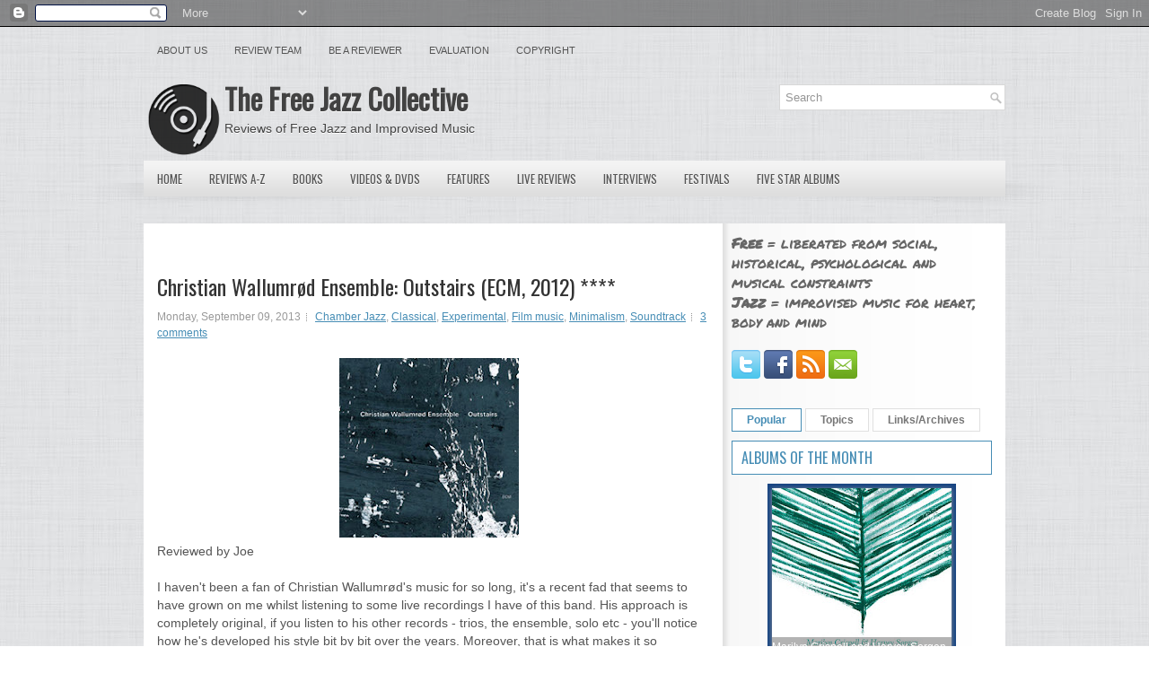

--- FILE ---
content_type: text/html; charset=UTF-8
request_url: https://www.freejazzblog.org/2013/09/christian-wallumrd-ensemble-outstairs.html?m=0
body_size: 47902
content:
<!DOCTYPE html>
<html dir='ltr' xmlns='http://www.w3.org/1999/xhtml' xmlns:b='http://www.google.com/2005/gml/b' xmlns:data='http://www.google.com/2005/gml/data' xmlns:expr='http://www.google.com/2005/gml/expr' xmlns:og='http://ogp.me/ns#'>
<head>
<link href='https://www.blogger.com/static/v1/widgets/2944754296-widget_css_bundle.css' rel='stylesheet' type='text/css'/>
<script src='//ajax.googleapis.com/ajax/libs/jquery/1.8.3/jquery.min.js' type='text/javascript'></script>
<link href='//fonts.googleapis.com/css?family=Oswald' rel='stylesheet' type='text/css'/>
<link href='//fonts.googleapis.com/css?family=Permanent+Marker' rel='stylesheet' type='text/css'/>
<meta content='text/html; charset=UTF-8' http-equiv='Content-Type'/>
<meta content='blogger' name='generator'/>
<link href='https://www.freejazzblog.org/favicon.ico' rel='icon' type='image/x-icon'/>
<link href='https://www.freejazzblog.org/2013/09/christian-wallumrd-ensemble-outstairs.html' rel='canonical'/>
<link rel="alternate" type="application/atom+xml" title="The Free Jazz Collective - Atom" href="https://www.freejazzblog.org/feeds/posts/default" />
<link rel="alternate" type="application/rss+xml" title="The Free Jazz Collective - RSS" href="https://www.freejazzblog.org/feeds/posts/default?alt=rss" />
<link rel="service.post" type="application/atom+xml" title="The Free Jazz Collective - Atom" href="https://www.blogger.com/feeds/4155637663191071619/posts/default" />

<!--Can't find substitution for tag [blog.ieCssRetrofitLinks]-->
<link href='https://blogger.googleusercontent.com/img/b/R29vZ2xl/AVvXsEgNO5zyCgQlffYv5Qf_eD4EzXWA54fbJ8W3h5PgV8k7y8ExdipQbg0Q3RT2CMh1rn0SgdzSIQanRJGD-h8VU62cLd2ofuJ0On8T7ygFgJUD00EpawclaDrTt3KNEZ2jItBYvFTTNfy6feoP/s200/Outstairs.jpg' rel='image_src'/>
<meta content='https://www.freejazzblog.org/2013/09/christian-wallumrd-ensemble-outstairs.html' property='og:url'/>
<meta content='Christian Wallumrød Ensemble: Outstairs (ECM, 2012) ****' property='og:title'/>
<meta content='Free Jazz Collective, reviews of avant garde and free jazz music and media' property='og:description'/>
<meta content='https://blogger.googleusercontent.com/img/b/R29vZ2xl/AVvXsEgNO5zyCgQlffYv5Qf_eD4EzXWA54fbJ8W3h5PgV8k7y8ExdipQbg0Q3RT2CMh1rn0SgdzSIQanRJGD-h8VU62cLd2ofuJ0On8T7ygFgJUD00EpawclaDrTt3KNEZ2jItBYvFTTNfy6feoP/w1200-h630-p-k-no-nu/Outstairs.jpg' property='og:image'/>
<meta content='Free Jazz Collective, reviews of avant garde and free jazz music and media' name='description'/>
<meta content='Free Jazz,Jazz,Avant Garde,Reviews,Music,Improvisation,Improvised Music' name='keywords'/>
<meta content='Christian Wallumrød Ensemble: Outstairs (ECM, 2012) ****' property='og:title'/>
<meta content='https://www.freejazzblog.org/2013/09/christian-wallumrd-ensemble-outstairs.html' property='og:url'/>
<meta content='The Free Jazz Collective' property='og:site_name'/>
<meta content='Read the review of Christian Wallumrød Ensemble: Outstairs (ECM, 2012) **** on The Free Jazz Collective' property='og:description'/>
<meta content='article' property='og:type'/>
<meta content='https://blogger.googleusercontent.com/img/b/R29vZ2xl/AVvXsEgNO5zyCgQlffYv5Qf_eD4EzXWA54fbJ8W3h5PgV8k7y8ExdipQbg0Q3RT2CMh1rn0SgdzSIQanRJGD-h8VU62cLd2ofuJ0On8T7ygFgJUD00EpawclaDrTt3KNEZ2jItBYvFTTNfy6feoP/s200/Outstairs.jpg' property='og:image'/>
<!-- Start www.bloggertipandtrick.net: Changing the Blogger Title Tag -->
<title>Christian Wallumrød Ensemble: Outstairs (ECM, 2012) **** ~ The Free Jazz Collective</title>
<!-- End www.bloggertipandtrick.net: Changing the Blogger Title Tag -->
<link href='https://blogger.googleusercontent.com/img/b/R29vZ2xl/AVvXsEhXkq5monMNftFBpvCR8pqxNWGlJt43KngN5P1CTVfGEry9y8PT1VMtTZyKiKqkcR_FDHgFJ-nBNoaS9ltQ-y8c6u9nLoowwc8-ECPQelnW97HSuQuUBxg4CvG8A7QkD1lJ6hIlMDH10rwP/s1600/ms-icon-70x70.png' rel='shortcut icon' type='image/vnd.microsoft.icon'/>
<style id='page-skin-1' type='text/css'><!--
/*
-----------------------------------------------
Blogger Template Style
Name:   Central
Author: Lasantha Bandara
URL 1:  http://www.premiumbloggertemplates.com/
URL 2:  http://www.bloggertipandtrick.net/
Date:   December 2012
License:  This free Blogger template is licensed under the Creative Commons Attribution 3.0 License, which permits both personal and commercial use.
However, to satisfy the 'attribution' clause of the license, you are required to keep the footer links intact which provides due credit to its authors. For more specific details about the license, you may visit the URL below:
http://creativecommons.org/licenses/by/3.0/
----------------------------------------------- */
body#layout ul{list-style-type:none;list-style:none}
body#layout ul li{list-style-type:none;list-style:none}
body#layout #myGallery{display:none}
body#layout .featuredposts{display:none}
body#layout .fp-slider{display:none}
body#layout #navcontainer{display:none}
body#layout .menu-secondary-wrap{display:none}
body#layout .menu-secondary-container{display:none}
body#layout #skiplinks{display:none}
body#layout .feedtwitter{display:none}
body#layout #header-wrapper {margin-bottom:10px;min-height:120px;}
body#layout .social-profiles-widget h3 {display:none;}
/* Variable definitions
====================
<Variable name="bgcolor" description="Page Background Color"
type="color" default="#fff">
<Variable name="textcolor" description="Text Color"
type="color" default="#333">
<Variable name="linkcolor" description="Link Color"
type="color" default="#58a">
<Variable name="pagetitlecolor" description="Blog Title Color"
type="color" default="#666">
<Variable name="descriptioncolor" description="Blog Description Color"
type="color" default="#999">
<Variable name="titlecolor" description="Post Title Color"
type="color" default="#c60">
<Variable name="bordercolor" description="Border Color"
type="color" default="#ccc">
<Variable name="sidebarcolor" description="Sidebar Title Color"
type="color" default="#999">
<Variable name="sidebartextcolor" description="Sidebar Text Color"
type="color" default="#666">
<Variable name="visitedlinkcolor" description="Visited Link Color"
type="color" default="#999">
<Variable name="bodyfont" description="Text Font"
type="font" default="normal normal 100% Georgia, Serif">
<Variable name="headerfont" description="Sidebar Title Font"
type="font"
default="normal normal 78% 'Trebuchet MS',Trebuchet,Arial,Verdana,Sans-serif">
<Variable name="pagetitlefont" description="Blog Title Font"
type="font"
default="normal normal 200% Georgia, Serif">
<Variable name="descriptionfont" description="Blog Description Font"
type="font"
default="normal normal 78% 'Trebuchet MS', Trebuchet, Arial, Verdana, Sans-serif">
<Variable name="postfooterfont" description="Post Footer Font"
type="font"
default="normal normal 78% 'Trebuchet MS', Trebuchet, Arial, Verdana, Sans-serif">
<Variable name="startSide" description="Side where text starts in blog language"
type="automatic" default="left">
<Variable name="endSide" description="Side where text ends in blog language"
type="automatic" default="right">
*/
/* Use this with templates/template-twocol.html */
body{background:url(https://blogger.googleusercontent.com/img/b/R29vZ2xl/AVvXsEhVEUurb6LolhdAIQ13BDF8lR88eCCK1hyUQX8lTZKGRfWCHtob4B7cYKpEMU-QNV_FUDbJdIs1t5NMbQi5Fg8GiWWq4KYEUgB3owSatg0NhQOzSvLEXMccU3fkRpCLGK9hOchSkRw8ADU/s1600/background.png);color:#555555;font-family: Arial, Helvetica, Sans-serif;font-size: 13px;margin:0px;padding:0px;}
a:link,a:visited{color:#468DB5;text-decoration:underline;}
a:hover{color:#3DB1F3;text-decoration:none;}
a img{border-width:0}
#body-wrapper{margin:0px;padding:0px;background:url(https://blogger.googleusercontent.com/img/b/R29vZ2xl/AVvXsEifUqZ5gFSw71o5whSvF1t3Owt_POayn43cB7JvHNQ7ARGF72h9K45ko4tSQTMsX6yhZ34FCO2_YxArhMdBH7GnRh63jExhz9wtYeLW1745xjFfykqANTK2E908C6jfsye3MXqSwskLhHk/s1600/wrapper-bg.png) center 174px no-repeat;}
/* Header-----------------------------------------------*/
#header-wrapper{width:960px;margin:0px auto 0px;height:65px;padding:20px 0px 20px 0px;overflow:hidden;}
#header-inner{background-position:center;margin-left:auto;margin-right:auto}
#header{margin:0;border:0 solid #cccccc;color:#666666;float:left;width:62%;overflow:hidden;}
#header h1{color:#424242;text-shadow:0px 1px 0px #fff;margin:0 5px 0;padding:0px 0px 0px 0px;font-family:&#39;Oswald&#39;,Arial,Helvetica,Sans-serif;font-weight:bold;font-size:32px;line-height:32px;}
#header .description{padding-left:7px;color:#424242;text-shadow:0px 1px 0px #fff;line-height:14px;font-size:14px;padding-top:0px;margin-top:10px;font-family:Arial,Helvetica,Sans-serif;}
#header h1 a,#header h1 a:visited{color:#424242;text-decoration:none}
#header h2{padding-left:5px;color:#424242;font:14px Arial,Helvetica,Sans-serif}
#header2{float:right;width:38%;margin-right:0px;padding-right:0px;overflow:hidden;}
#header2 .widget{padding:0px 0px 0px 0px;float:right}
.social-profiles-widget img{margin:0 4px 0 0}
.social-profiles-widget img:hover{opacity:0.8}
#top-social-profiles{padding-top:10px;padding-right:15px;height:32px;text-align:right;float:right}
#top-social-profiles img{margin:0 6px 0 0 !important}
#top-social-profiles img:hover{opacity:0.8}
#top-social-profiles .widget-container{background:none;padding:0;border:0}
/* Outer-Wrapper----------------------------------------------- */
#outer-wrapper{width:960px;margin:0px auto 0px;padding:0px;text-align:left;}
#content-wrapper{background:#FFFFFF url(https://blogger.googleusercontent.com/img/b/R29vZ2xl/AVvXsEi4qtTNx4b6waHFGQz0PirMDUOvfluWUBdMToL0b1vaCAASfxvHQ37ODm661nNA2h9ZoInqd99FqG6up6z5AVc_OvPtGdNlNT7W4sedDK4UI9E3XGxsuC4qSuUo3p-dfWdEYDAfz6ZDyLs/s1600/main-bg.png) right top repeat-y;padding:15px;}
#main-wrapper{width:615px;float:left;margin:0px;padding:0px 0px 0px 0px;word-wrap:break-word;overflow:hidden;}
#rsidebar-wrapper{width:290px;float:right;margin:0px;padding:0px 0px 0px 0px;word-wrap:break-word;overflow:hidden;}
/* Headings----------------------------------------------- */
h2{}
/* Posts-----------------------------------------------*/
h2.date-header{margin:1.5em 0 .5em;display:none;}
.wrapfullpost{}
.post{margin-bottom:15px;}
.post-title{color:#333333;margin:0 0 10px 0;padding:0;font-family:'Oswald',sans-serif;font-size:24px;line-height:30px;font-weight:normal;}
.post-title a,.post-title a:visited,.post-title strong{display:block;text-decoration:none;color:#333333;text-decoration:none;}
.post-title strong,.post-title a:hover{color:#468DB5;text-decoration:none;}
.post-body{margin:0px;padding:0px 10px 0px 0px;font-family:Arial, Helvetica, Sans-serif;font-size:14px;line-height: 20px;}
.post-footer{margin:5px 0;}
.comment-link{margin-left:.6em}
.post-body img{padding:6px;border:1px solid #eee;background:#ffffff;}
.postmeta-primary{color:#999;font-size:12px;line-height:18px;padding:0 0 5px 0}
.postmeta-secondary{color:#999;font-size:12px;line-height:18px;padding:0 0 10px 0}
.postmeta-primary span,.postmeta-secondary span{background:url(https://blogger.googleusercontent.com/img/b/R29vZ2xl/AVvXsEgZ9zIIY4I21ymKV3onaLSIjCsPuMkpgZu6YABIpQAKcjZtYqQmTLn-tXjVM7Cl00MFWCTK1MiVXYDsW3b2Z6jQbg3QoF8y-WGF5GPd6fuorqPENlFaqfn-cgTd7mQe4ufahOZ_Kxisvrw/s1600/meta-separator.png) left center no-repeat;padding:3px 0 3px 10px}
.postmeta-primary span:first-child,.postmeta-secondary span:first-child{background:none;padding-left:0}
.readmore{margin-bottom:5px;float:right}
.readmore a{color:#686868;background:#FFF;padding:8px 14px;display:inline-block;font-size:12px;line-height:12px;text-decoration:none;text-transform:uppercase;border:1px solid #E0E0E0}
.readmore a:hover{color:#468DB5;background:#FFF;text-decoration:none;border:1px solid #468DB5}
/* Sidebar Content----------------------------------------------- */
.sidebar{margin:0 0 10px 0;font-size:13px;color:#666666;}
.sidebar a{text-decoration:none;color:#666666;}
.sidebar a:hover{text-decoration:none;color:#468DB5;}
.sidebar h2, h3.widgettitle{background:#FFF;margin:0 0 10px 0;padding:10px;border:1px solid #468DB5;color:#468DB5;font-size:16px;line-height:16px;font-family:'Oswald',sans-serif;font-weight:normal;text-decoration:none;text-transform:uppercase;}
.sidebar ul{list-style-type:none;list-style:none;margin:0px;padding:0px;}
.sidebar ul li{padding:0 0 9px 12px;margin:0 0 8px 0;background:url(https://blogger.googleusercontent.com/img/b/R29vZ2xl/AVvXsEg0c5CfYsd984N3VBCSrtXUSHJq31l965CpeCIW4NOPOeQ6OGm6PStngwXwxeMMOOLbYYYKF4GAELiP6znoXtC6Mu_8yRTJOAK6hjC3vnrpM6w7KMF56-ZJed35_ra4OR4kuFXsDwieCUQ/s1600/widget-list.png) left 4px no-repeat;}
.sidebar .widget{margin:0 0 15px 0;padding:0;color:#666666;font-size:13px;}
.main .widget{margin:0 0 5px;padding:0 0 2px}
.main .Blog{border-bottom-width:0}
.widget-container{list-style-type:none;list-style:none;margin:0 0 15px 0;padding:0;color:#666666;font-size:13px}
/* FOOTER ----------------------------------------------- */
#footer-container{}
#footer{margin-bottom:15px;text-shadow:0px 1px 0px #fff;}
#copyrights{color:#434141;background:#FBFBFB url(https://blogger.googleusercontent.com/img/b/R29vZ2xl/AVvXsEhuJIBlWLYkOFXj313LNXqtTmS_KLmuJOQUv8LPDsGgUOgg7xGAlB1MKLaGxNFtL6jWiYpxmgRMqiRHTcdj-DckVV9stesZRtsmxNHbMGfpROu4QI9AIdGN8yf0vi04tWx8dSHpewEppWE/s1600/copyrights-bg.png) left top repeat-x;text-align:center;padding:20px 0}
#copyrights a{color:#434141}
#copyrights a:hover{color:#434141;text-decoration:none}
#credits{color:#7D7D7D;text-align:center;font-size:11px;padding:10px 0 0 0}
#credits a{color:#7D7D7D;text-decoration:none}
#credits a:hover{text-decoration:none;color:#7D7D7D}
/* Search ----------------------------------------------- */
#search{border:1px solid #D8D8D8;background:#FFF url(https://blogger.googleusercontent.com/img/b/R29vZ2xl/AVvXsEhch_HGxFYi_Avi9x_klcJaBfTUU6iezO0VnmmJ2QGWf_6ayqGDoArI0PqnOZ4mr_8bDgGWkWU4x9enV04-G1pCrAN9-aP7i99Ili0g7CClGUzygThw0XCK9OgnC7iyLGbGsJmE6syYbj8/s1600/search.png) 99% 50% no-repeat;text-align:left;padding:6px 24px 6px 6px}
#search #s{background:none;color:#979797;border:0;width:100%;padding:0;margin:0;outline:none}
#content-search{width:300px;padding:15px 0}
#topsearch{float:right}
#topsearch #s{width:220px}
/* Comments----------------------------------------------- */
#comments{padding:10px;background-color:#fff;border:0px dashed #ddd;}
#comments h4{font-size:16px;font-weight:bold;margin:1em 0;color:#000000;}
#comments-block3{padding:0;margin:0;float:left;overflow:hidden;position:relative;}
#comment-name-url{width:465px;float:left}
#comment-date{width:465px;float:left;margin-top:5px;font-size:10px;}
#comment-header{float:left;padding:5px 0 40px 10px;margin:5px 0px 15px 0px;position:relative;background-color:#fff;border:1px dashed #ddd;}
.avatar-image-container{background:none;width:32px;height:32px;float:right;margin:0;border:0;}
.avatar-image-container img{width:32px;height:32px;}
a.comments-autor-name{color:#000;font:normal bold 14px Arial,Tahoma,Verdana}
a.says{color:#000;font:normal 14px Arial,Tahoma,Verdana}
.says a:hover{text-decoration:none}
.deleted-comment{font-style:italic;color:gray}
#blog-pager-newer-link{float:left}
#blog-pager-older-link{float:right}
#blog-pager{text-align:center}
.feed-links{clear:both;line-height:2.5em}
/* Profile ----------------------------------------------- */
.profile-img{float:left;margin-top:0;margin-right:5px;margin-bottom:5px;margin-left:0;padding:4px;border:1px solid #cccccc}
.profile-data{margin:0;text-transform:uppercase;letter-spacing:.1em;font:normal normal 78% 'Trebuchet MS', Trebuchet, Arial, Verdana, Sans-serif;color:#999999;font-weight:bold;line-height:1.6em}
.profile-datablock{margin:.5em 0 .5em}
.profile-textblock{margin:0.5em 0;line-height:1.6em}
.avatar-image-container{background:none;width:32px;height:32px;float:right;margin:0;border:0;}
.avatar-image-container img{width:32px;height:32px;}
.profile-link{font:normal normal 78% 'Trebuchet MS', Trebuchet, Arial, Verdana, Sans-serif;text-transform:uppercase;letter-spacing:.1em}
/*#navbar-iframe{height:0;visibility:hidden;display:none;} */
#main {margin-top:20px;}
#Attribution1 {display:none;}
#definition {margin-top:0;font-size:1.2em;}
.comment-author {margin-top:20px;}
.post-title {margin-top:40px;}
sub, sup {
line-height: 0;
}

--></style>
<!-- Google tag (gtag.js) -->
<script async='async' src='https://www.googletagmanager.com/gtag/js?id=G-50YFGRGM62'></script>
<script>
  window.dataLayer = window.dataLayer || [];
  function gtag(){dataLayer.push(arguments);}
  gtag('js', new Date());

  gtag('config', 'G-50YFGRGM62');
</script>
<script type='text/javascript'>
//<![CDATA[

(function($){
	/* hoverIntent by Brian Cherne */
	$.fn.hoverIntent = function(f,g) {
		// default configuration options
		var cfg = {
			sensitivity: 7,
			interval: 100,
			timeout: 0
		};
		// override configuration options with user supplied object
		cfg = $.extend(cfg, g ? { over: f, out: g } : f );

		// instantiate variables
		// cX, cY = current X and Y position of mouse, updated by mousemove event
		// pX, pY = previous X and Y position of mouse, set by mouseover and polling interval
		var cX, cY, pX, pY;

		// A private function for getting mouse position
		var track = function(ev) {
			cX = ev.pageX;
			cY = ev.pageY;
		};

		// A private function for comparing current and previous mouse position
		var compare = function(ev,ob) {
			ob.hoverIntent_t = clearTimeout(ob.hoverIntent_t);
			// compare mouse positions to see if they've crossed the threshold
			if ( ( Math.abs(pX-cX) + Math.abs(pY-cY) ) < cfg.sensitivity ) {
				$(ob).unbind("mousemove",track);
				// set hoverIntent state to true (so mouseOut can be called)
				ob.hoverIntent_s = 1;
				return cfg.over.apply(ob,[ev]);
			} else {
				// set previous coordinates for next time
				pX = cX; pY = cY;
				// use self-calling timeout, guarantees intervals are spaced out properly (avoids JavaScript timer bugs)
				ob.hoverIntent_t = setTimeout( function(){compare(ev, ob);} , cfg.interval );
			}
		};

		// A private function for delaying the mouseOut function
		var delay = function(ev,ob) {
			ob.hoverIntent_t = clearTimeout(ob.hoverIntent_t);
			ob.hoverIntent_s = 0;
			return cfg.out.apply(ob,[ev]);
		};

		// A private function for handling mouse 'hovering'
		var handleHover = function(e) {
			// next three lines copied from jQuery.hover, ignore children onMouseOver/onMouseOut
			var p = (e.type == "mouseover" ? e.fromElement : e.toElement) || e.relatedTarget;
			while ( p && p != this ) { try { p = p.parentNode; } catch(e) { p = this; } }
			if ( p == this ) { return false; }

			// copy objects to be passed into t (required for event object to be passed in IE)
			var ev = jQuery.extend({},e);
			var ob = this;

			// cancel hoverIntent timer if it exists
			if (ob.hoverIntent_t) { ob.hoverIntent_t = clearTimeout(ob.hoverIntent_t); }

			// else e.type == "onmouseover"
			if (e.type == "mouseover") {
				// set "previous" X and Y position based on initial entry point
				pX = ev.pageX; pY = ev.pageY;
				// update "current" X and Y position based on mousemove
				$(ob).bind("mousemove",track);
				// start polling interval (self-calling timeout) to compare mouse coordinates over time
				if (ob.hoverIntent_s != 1) { ob.hoverIntent_t = setTimeout( function(){compare(ev,ob);} , cfg.interval );}

			// else e.type == "onmouseout"
			} else {
				// unbind expensive mousemove event
				$(ob).unbind("mousemove",track);
				// if hoverIntent state is true, then call the mouseOut function after the specified delay
				if (ob.hoverIntent_s == 1) { ob.hoverIntent_t = setTimeout( function(){delay(ev,ob);} , cfg.timeout );}
			}
		};

		// bind the function to the two event listeners
		return this.mouseover(handleHover).mouseout(handleHover);
	};
	
})(jQuery);

//]]>
</script>
<script type='text/javascript'>
//<![CDATA[

/*
 * Superfish v1.4.8 - jQuery menu widget
 * Copyright (c) 2008 Joel Birch
 *
 * Dual licensed under the MIT and GPL licenses:
 * 	http://www.opensource.org/licenses/mit-license.php
 * 	http://www.gnu.org/licenses/gpl.html
 *
 * CHANGELOG: http://users.tpg.com.au/j_birch/plugins/superfish/changelog.txt
 */

(function($){
	$.fn.superfish = function(op){

		var sf = $.fn.superfish,
			c = sf.c,
			$arrow = $(['<span class="',c.arrowClass,'"> &#187;</span>'].join('')),
			over = function(){
				var $$ = $(this), menu = getMenu($$);
				clearTimeout(menu.sfTimer);
				$$.showSuperfishUl().siblings().hideSuperfishUl();
			},
			out = function(){
				var $$ = $(this), menu = getMenu($$), o = sf.op;
				clearTimeout(menu.sfTimer);
				menu.sfTimer=setTimeout(function(){
					o.retainPath=($.inArray($$[0],o.$path)>-1);
					$$.hideSuperfishUl();
					if (o.$path.length && $$.parents(['li.',o.hoverClass].join('')).length<1){over.call(o.$path);}
				},o.delay);	
			},
			getMenu = function($menu){
				var menu = $menu.parents(['ul.',c.menuClass,':first'].join(''))[0];
				sf.op = sf.o[menu.serial];
				return menu;
			},
			addArrow = function($a){ $a.addClass(c.anchorClass).append($arrow.clone()); };
			
		return this.each(function() {
			var s = this.serial = sf.o.length;
			var o = $.extend({},sf.defaults,op);
			o.$path = $('li.'+o.pathClass,this).slice(0,o.pathLevels).each(function(){
				$(this).addClass([o.hoverClass,c.bcClass].join(' '))
					.filter('li:has(ul)').removeClass(o.pathClass);
			});
			sf.o[s] = sf.op = o;
			
			$('li:has(ul)',this)[($.fn.hoverIntent && !o.disableHI) ? 'hoverIntent' : 'hover'](over,out).each(function() {
				if (o.autoArrows) addArrow( $('>a:first-child',this) );
			})
			.not('.'+c.bcClass)
				.hideSuperfishUl();
			
			var $a = $('a',this);
			$a.each(function(i){
				var $li = $a.eq(i).parents('li');
				$a.eq(i).focus(function(){over.call($li);}).blur(function(){out.call($li);});
			});
			o.onInit.call(this);
			
		}).each(function() {
			var menuClasses = [c.menuClass];
			if (sf.op.dropShadows  && !($.browser.msie && $.browser.version < 7)) menuClasses.push(c.shadowClass);
			$(this).addClass(menuClasses.join(' '));
		});
	};

	var sf = $.fn.superfish;
	sf.o = [];
	sf.op = {};
	sf.IE7fix = function(){
		var o = sf.op;
		if ($.browser.msie && $.browser.version > 6 && o.dropShadows && o.animation.opacity!=undefined)
			this.toggleClass(sf.c.shadowClass+'-off');
		};
	sf.c = {
		bcClass     : 'sf-breadcrumb',
		menuClass   : 'sf-js-enabled',
		anchorClass : 'sf-with-ul',
		arrowClass  : 'sf-sub-indicator',
		shadowClass : 'sf-shadow'
	};
	sf.defaults = {
		hoverClass	: 'sfHover',
		pathClass	: 'overideThisToUse',
		pathLevels	: 1,
		delay		: 800,
		animation	: {opacity:'show'},
		speed		: 'normal',
		autoArrows	: true,
		dropShadows : true,
		disableHI	: false,		// true disables hoverIntent detection
		onInit		: function(){}, // callback functions
		onBeforeShow: function(){},
		onShow		: function(){},
		onHide		: function(){}
	};
	$.fn.extend({
		hideSuperfishUl : function(){
			var o = sf.op,
				not = (o.retainPath===true) ? o.$path : '';
			o.retainPath = false;
			var $ul = $(['li.',o.hoverClass].join(''),this).add(this).not(not).removeClass(o.hoverClass)
					.find('>ul').hide().css('visibility','hidden');
			o.onHide.call($ul);
			return this;
		},
		showSuperfishUl : function(){
			var o = sf.op,
				sh = sf.c.shadowClass+'-off',
				$ul = this.addClass(o.hoverClass)
					.find('>ul:hidden').css('visibility','visible');
			sf.IE7fix.call($ul);
			o.onBeforeShow.call($ul);
			$ul.animate(o.animation,o.speed,function(){ sf.IE7fix.call($ul); o.onShow.call($ul); });
			return this;
		}
	});

})(jQuery);



//]]>
</script>
<script type='text/javascript'>
//<![CDATA[

/*
 * jQuery Cycle Plugin (with Transition Definitions)
 * Examples and documentation at: http://jquery.malsup.com/cycle/
 * Copyright (c) 2007-2010 M. Alsup
 * Version: 2.88 (08-JUN-2010)
 * Dual licensed under the MIT and GPL licenses.
 * http://jquery.malsup.com/license.html
 * Requires: jQuery v1.2.6 or later
 */
(function($){var ver="2.88";if($.support==undefined){$.support={opacity:!($.browser.msie)};}function debug(s){if($.fn.cycle.debug){log(s);}}function log(){if(window.console&&window.console.log){window.console.log("[cycle] "+Array.prototype.join.call(arguments," "));}}$.fn.cycle=function(options,arg2){var o={s:this.selector,c:this.context};if(this.length===0&&options!="stop"){if(!$.isReady&&o.s){log("DOM not ready, queuing slideshow");$(function(){$(o.s,o.c).cycle(options,arg2);});return this;}log("terminating; zero elements found by selector"+($.isReady?"":" (DOM not ready)"));return this;}return this.each(function(){var opts=handleArguments(this,options,arg2);if(opts===false){return;}opts.updateActivePagerLink=opts.updateActivePagerLink||$.fn.cycle.updateActivePagerLink;if(this.cycleTimeout){clearTimeout(this.cycleTimeout);}this.cycleTimeout=this.cyclePause=0;var $cont=$(this);var $slides=opts.slideExpr?$(opts.slideExpr,this):$cont.children();var els=$slides.get();if(els.length<2){log("terminating; too few slides: "+els.length);return;}var opts2=buildOptions($cont,$slides,els,opts,o);if(opts2===false){return;}var startTime=opts2.continuous?10:getTimeout(els[opts2.currSlide],els[opts2.nextSlide],opts2,!opts2.rev);if(startTime){startTime+=(opts2.delay||0);if(startTime<10){startTime=10;}debug("first timeout: "+startTime);this.cycleTimeout=setTimeout(function(){go(els,opts2,0,(!opts2.rev&&!opts.backwards));},startTime);}});};function handleArguments(cont,options,arg2){if(cont.cycleStop==undefined){cont.cycleStop=0;}if(options===undefined||options===null){options={};}if(options.constructor==String){switch(options){case"destroy":case"stop":var opts=$(cont).data("cycle.opts");if(!opts){return false;}cont.cycleStop++;if(cont.cycleTimeout){clearTimeout(cont.cycleTimeout);}cont.cycleTimeout=0;$(cont).removeData("cycle.opts");if(options=="destroy"){destroy(opts);}return false;case"toggle":cont.cyclePause=(cont.cyclePause===1)?0:1;checkInstantResume(cont.cyclePause,arg2,cont);return false;case"pause":cont.cyclePause=1;return false;case"resume":cont.cyclePause=0;checkInstantResume(false,arg2,cont);return false;case"prev":case"next":var opts=$(cont).data("cycle.opts");if(!opts){log('options not found, "prev/next" ignored');return false;}$.fn.cycle[options](opts);return false;default:options={fx:options};}return options;}else{if(options.constructor==Number){var num=options;options=$(cont).data("cycle.opts");if(!options){log("options not found, can not advance slide");return false;}if(num<0||num>=options.elements.length){log("invalid slide index: "+num);return false;}options.nextSlide=num;if(cont.cycleTimeout){clearTimeout(cont.cycleTimeout);cont.cycleTimeout=0;}if(typeof arg2=="string"){options.oneTimeFx=arg2;}go(options.elements,options,1,num>=options.currSlide);return false;}}return options;function checkInstantResume(isPaused,arg2,cont){if(!isPaused&&arg2===true){var options=$(cont).data("cycle.opts");if(!options){log("options not found, can not resume");return false;}if(cont.cycleTimeout){clearTimeout(cont.cycleTimeout);cont.cycleTimeout=0;}go(options.elements,options,1,(!opts.rev&&!opts.backwards));}}}function removeFilter(el,opts){if(!$.support.opacity&&opts.cleartype&&el.style.filter){try{el.style.removeAttribute("filter");}catch(smother){}}}function destroy(opts){if(opts.next){$(opts.next).unbind(opts.prevNextEvent);}if(opts.prev){$(opts.prev).unbind(opts.prevNextEvent);}if(opts.pager||opts.pagerAnchorBuilder){$.each(opts.pagerAnchors||[],function(){this.unbind().remove();});}opts.pagerAnchors=null;if(opts.destroy){opts.destroy(opts);}}function buildOptions($cont,$slides,els,options,o){var opts=$.extend({},$.fn.cycle.defaults,options||{},$.metadata?$cont.metadata():$.meta?$cont.data():{});if(opts.autostop){opts.countdown=opts.autostopCount||els.length;}var cont=$cont[0];$cont.data("cycle.opts",opts);opts.$cont=$cont;opts.stopCount=cont.cycleStop;opts.elements=els;opts.before=opts.before?[opts.before]:[];opts.after=opts.after?[opts.after]:[];opts.after.unshift(function(){opts.busy=0;});if(!$.support.opacity&&opts.cleartype){opts.after.push(function(){removeFilter(this,opts);});}if(opts.continuous){opts.after.push(function(){go(els,opts,0,(!opts.rev&&!opts.backwards));});}saveOriginalOpts(opts);if(!$.support.opacity&&opts.cleartype&&!opts.cleartypeNoBg){clearTypeFix($slides);}if($cont.css("position")=="static"){$cont.css("position","relative");}if(opts.width){$cont.width(opts.width);}if(opts.height&&opts.height!="auto"){$cont.height(opts.height);}if(opts.startingSlide){opts.startingSlide=parseInt(opts.startingSlide);}else{if(opts.backwards){opts.startingSlide=els.length-1;}}if(opts.random){opts.randomMap=[];for(var i=0;i<els.length;i++){opts.randomMap.push(i);}opts.randomMap.sort(function(a,b){return Math.random()-0.5;});opts.randomIndex=1;opts.startingSlide=opts.randomMap[1];}else{if(opts.startingSlide>=els.length){opts.startingSlide=0;}}opts.currSlide=opts.startingSlide||0;var first=opts.startingSlide;$slides.css({position:"absolute",top:0,left:0}).hide().each(function(i){var z;if(opts.backwards){z=first?i<=first?els.length+(i-first):first-i:els.length-i;}else{z=first?i>=first?els.length-(i-first):first-i:els.length-i;}$(this).css("z-index",z);});$(els[first]).css("opacity",1).show();removeFilter(els[first],opts);if(opts.fit&&opts.width){$slides.width(opts.width);}if(opts.fit&&opts.height&&opts.height!="auto"){$slides.height(opts.height);}var reshape=opts.containerResize&&!$cont.innerHeight();if(reshape){var maxw=0,maxh=0;for(var j=0;j<els.length;j++){var $e=$(els[j]),e=$e[0],w=$e.outerWidth(),h=$e.outerHeight();if(!w){w=e.offsetWidth||e.width||$e.attr("width");}if(!h){h=e.offsetHeight||e.height||$e.attr("height");}maxw=w>maxw?w:maxw;maxh=h>maxh?h:maxh;}if(maxw>0&&maxh>0){$cont.css({width:maxw+"px",height:maxh+"px"});}}if(opts.pause){$cont.hover(function(){this.cyclePause++;},function(){this.cyclePause--;});}if(supportMultiTransitions(opts)===false){return false;}var requeue=false;options.requeueAttempts=options.requeueAttempts||0;$slides.each(function(){var $el=$(this);this.cycleH=(opts.fit&&opts.height)?opts.height:($el.height()||this.offsetHeight||this.height||$el.attr("height")||0);this.cycleW=(opts.fit&&opts.width)?opts.width:($el.width()||this.offsetWidth||this.width||$el.attr("width")||0);if($el.is("img")){var loadingIE=($.browser.msie&&this.cycleW==28&&this.cycleH==30&&!this.complete);var loadingFF=($.browser.mozilla&&this.cycleW==34&&this.cycleH==19&&!this.complete);var loadingOp=($.browser.opera&&((this.cycleW==42&&this.cycleH==19)||(this.cycleW==37&&this.cycleH==17))&&!this.complete);var loadingOther=(this.cycleH==0&&this.cycleW==0&&!this.complete);if(loadingIE||loadingFF||loadingOp||loadingOther){if(o.s&&opts.requeueOnImageNotLoaded&&++options.requeueAttempts<100){log(options.requeueAttempts," - img slide not loaded, requeuing slideshow: ",this.src,this.cycleW,this.cycleH);setTimeout(function(){$(o.s,o.c).cycle(options);},opts.requeueTimeout);requeue=true;return false;}else{log("could not determine size of image: "+this.src,this.cycleW,this.cycleH);}}}return true;});if(requeue){return false;}opts.cssBefore=opts.cssBefore||{};opts.animIn=opts.animIn||{};opts.animOut=opts.animOut||{};$slides.not(":eq("+first+")").css(opts.cssBefore);if(opts.cssFirst){$($slides[first]).css(opts.cssFirst);}if(opts.timeout){opts.timeout=parseInt(opts.timeout);if(opts.speed.constructor==String){opts.speed=$.fx.speeds[opts.speed]||parseInt(opts.speed);}if(!opts.sync){opts.speed=opts.speed/2;}var buffer=opts.fx=="shuffle"?500:250;while((opts.timeout-opts.speed)<buffer){opts.timeout+=opts.speed;}}if(opts.easing){opts.easeIn=opts.easeOut=opts.easing;}if(!opts.speedIn){opts.speedIn=opts.speed;}if(!opts.speedOut){opts.speedOut=opts.speed;}opts.slideCount=els.length;opts.currSlide=opts.lastSlide=first;if(opts.random){if(++opts.randomIndex==els.length){opts.randomIndex=0;}opts.nextSlide=opts.randomMap[opts.randomIndex];}else{if(opts.backwards){opts.nextSlide=opts.startingSlide==0?(els.length-1):opts.startingSlide-1;}else{opts.nextSlide=opts.startingSlide>=(els.length-1)?0:opts.startingSlide+1;}}if(!opts.multiFx){var init=$.fn.cycle.transitions[opts.fx];if($.isFunction(init)){init($cont,$slides,opts);}else{if(opts.fx!="custom"&&!opts.multiFx){log("unknown transition: "+opts.fx,"; slideshow terminating");return false;}}}var e0=$slides[first];if(opts.before.length){opts.before[0].apply(e0,[e0,e0,opts,true]);}if(opts.after.length>1){opts.after[1].apply(e0,[e0,e0,opts,true]);}if(opts.next){$(opts.next).bind(opts.prevNextEvent,function(){return advance(opts,opts.rev?-1:1);});}if(opts.prev){$(opts.prev).bind(opts.prevNextEvent,function(){return advance(opts,opts.rev?1:-1);});}if(opts.pager||opts.pagerAnchorBuilder){buildPager(els,opts);}exposeAddSlide(opts,els);return opts;}function saveOriginalOpts(opts){opts.original={before:[],after:[]};opts.original.cssBefore=$.extend({},opts.cssBefore);opts.original.cssAfter=$.extend({},opts.cssAfter);opts.original.animIn=$.extend({},opts.animIn);opts.original.animOut=$.extend({},opts.animOut);$.each(opts.before,function(){opts.original.before.push(this);});$.each(opts.after,function(){opts.original.after.push(this);});}function supportMultiTransitions(opts){var i,tx,txs=$.fn.cycle.transitions;if(opts.fx.indexOf(",")>0){opts.multiFx=true;opts.fxs=opts.fx.replace(/\s*/g,"").split(",");for(i=0;i<opts.fxs.length;i++){var fx=opts.fxs[i];tx=txs[fx];if(!tx||!txs.hasOwnProperty(fx)||!$.isFunction(tx)){log("discarding unknown transition: ",fx);opts.fxs.splice(i,1);i--;}}if(!opts.fxs.length){log("No valid transitions named; slideshow terminating.");return false;}}else{if(opts.fx=="all"){opts.multiFx=true;opts.fxs=[];for(p in txs){tx=txs[p];if(txs.hasOwnProperty(p)&&$.isFunction(tx)){opts.fxs.push(p);}}}}if(opts.multiFx&&opts.randomizeEffects){var r1=Math.floor(Math.random()*20)+30;for(i=0;i<r1;i++){var r2=Math.floor(Math.random()*opts.fxs.length);opts.fxs.push(opts.fxs.splice(r2,1)[0]);}debug("randomized fx sequence: ",opts.fxs);}return true;}function exposeAddSlide(opts,els){opts.addSlide=function(newSlide,prepend){var $s=$(newSlide),s=$s[0];if(!opts.autostopCount){opts.countdown++;}els[prepend?"unshift":"push"](s);if(opts.els){opts.els[prepend?"unshift":"push"](s);}opts.slideCount=els.length;$s.css("position","absolute");$s[prepend?"prependTo":"appendTo"](opts.$cont);if(prepend){opts.currSlide++;opts.nextSlide++;}if(!$.support.opacity&&opts.cleartype&&!opts.cleartypeNoBg){clearTypeFix($s);}if(opts.fit&&opts.width){$s.width(opts.width);}if(opts.fit&&opts.height&&opts.height!="auto"){$slides.height(opts.height);}s.cycleH=(opts.fit&&opts.height)?opts.height:$s.height();s.cycleW=(opts.fit&&opts.width)?opts.width:$s.width();$s.css(opts.cssBefore);if(opts.pager||opts.pagerAnchorBuilder){$.fn.cycle.createPagerAnchor(els.length-1,s,$(opts.pager),els,opts);}if($.isFunction(opts.onAddSlide)){opts.onAddSlide($s);}else{$s.hide();}};}$.fn.cycle.resetState=function(opts,fx){fx=fx||opts.fx;opts.before=[];opts.after=[];opts.cssBefore=$.extend({},opts.original.cssBefore);opts.cssAfter=$.extend({},opts.original.cssAfter);opts.animIn=$.extend({},opts.original.animIn);opts.animOut=$.extend({},opts.original.animOut);opts.fxFn=null;$.each(opts.original.before,function(){opts.before.push(this);});$.each(opts.original.after,function(){opts.after.push(this);});var init=$.fn.cycle.transitions[fx];if($.isFunction(init)){init(opts.$cont,$(opts.elements),opts);}};function go(els,opts,manual,fwd){if(manual&&opts.busy&&opts.manualTrump){debug("manualTrump in go(), stopping active transition");$(els).stop(true,true);opts.busy=false;}if(opts.busy){debug("transition active, ignoring new tx request");return;}var p=opts.$cont[0],curr=els[opts.currSlide],next=els[opts.nextSlide];if(p.cycleStop!=opts.stopCount||p.cycleTimeout===0&&!manual){return;}if(!manual&&!p.cyclePause&&!opts.bounce&&((opts.autostop&&(--opts.countdown<=0))||(opts.nowrap&&!opts.random&&opts.nextSlide<opts.currSlide))){if(opts.end){opts.end(opts);}return;}var changed=false;if((manual||!p.cyclePause)&&(opts.nextSlide!=opts.currSlide)){changed=true;var fx=opts.fx;curr.cycleH=curr.cycleH||$(curr).height();curr.cycleW=curr.cycleW||$(curr).width();next.cycleH=next.cycleH||$(next).height();next.cycleW=next.cycleW||$(next).width();if(opts.multiFx){if(opts.lastFx==undefined||++opts.lastFx>=opts.fxs.length){opts.lastFx=0;}fx=opts.fxs[opts.lastFx];opts.currFx=fx;}if(opts.oneTimeFx){fx=opts.oneTimeFx;opts.oneTimeFx=null;}$.fn.cycle.resetState(opts,fx);if(opts.before.length){$.each(opts.before,function(i,o){if(p.cycleStop!=opts.stopCount){return;}o.apply(next,[curr,next,opts,fwd]);});}var after=function(){$.each(opts.after,function(i,o){if(p.cycleStop!=opts.stopCount){return;}o.apply(next,[curr,next,opts,fwd]);});};debug("tx firing; currSlide: "+opts.currSlide+"; nextSlide: "+opts.nextSlide);opts.busy=1;if(opts.fxFn){opts.fxFn(curr,next,opts,after,fwd,manual&&opts.fastOnEvent);}else{if($.isFunction($.fn.cycle[opts.fx])){$.fn.cycle[opts.fx](curr,next,opts,after,fwd,manual&&opts.fastOnEvent);}else{$.fn.cycle.custom(curr,next,opts,after,fwd,manual&&opts.fastOnEvent);}}}if(changed||opts.nextSlide==opts.currSlide){opts.lastSlide=opts.currSlide;if(opts.random){opts.currSlide=opts.nextSlide;if(++opts.randomIndex==els.length){opts.randomIndex=0;}opts.nextSlide=opts.randomMap[opts.randomIndex];if(opts.nextSlide==opts.currSlide){opts.nextSlide=(opts.currSlide==opts.slideCount-1)?0:opts.currSlide+1;}}else{if(opts.backwards){var roll=(opts.nextSlide-1)<0;if(roll&&opts.bounce){opts.backwards=!opts.backwards;opts.nextSlide=1;opts.currSlide=0;}else{opts.nextSlide=roll?(els.length-1):opts.nextSlide-1;opts.currSlide=roll?0:opts.nextSlide+1;}}else{var roll=(opts.nextSlide+1)==els.length;if(roll&&opts.bounce){opts.backwards=!opts.backwards;opts.nextSlide=els.length-2;opts.currSlide=els.length-1;}else{opts.nextSlide=roll?0:opts.nextSlide+1;opts.currSlide=roll?els.length-1:opts.nextSlide-1;}}}}if(changed&&opts.pager){opts.updateActivePagerLink(opts.pager,opts.currSlide,opts.activePagerClass);}var ms=0;if(opts.timeout&&!opts.continuous){ms=getTimeout(els[opts.currSlide],els[opts.nextSlide],opts,fwd);}else{if(opts.continuous&&p.cyclePause){ms=10;}}if(ms>0){p.cycleTimeout=setTimeout(function(){go(els,opts,0,(!opts.rev&&!opts.backwards));},ms);}}$.fn.cycle.updateActivePagerLink=function(pager,currSlide,clsName){$(pager).each(function(){$(this).children().removeClass(clsName).eq(currSlide).addClass(clsName);});};function getTimeout(curr,next,opts,fwd){if(opts.timeoutFn){var t=opts.timeoutFn.call(curr,curr,next,opts,fwd);while((t-opts.speed)<250){t+=opts.speed;}debug("calculated timeout: "+t+"; speed: "+opts.speed);if(t!==false){return t;}}return opts.timeout;}$.fn.cycle.next=function(opts){advance(opts,opts.rev?-1:1);};$.fn.cycle.prev=function(opts){advance(opts,opts.rev?1:-1);};function advance(opts,val){var els=opts.elements;var p=opts.$cont[0],timeout=p.cycleTimeout;if(timeout){clearTimeout(timeout);p.cycleTimeout=0;}if(opts.random&&val<0){opts.randomIndex--;if(--opts.randomIndex==-2){opts.randomIndex=els.length-2;}else{if(opts.randomIndex==-1){opts.randomIndex=els.length-1;}}opts.nextSlide=opts.randomMap[opts.randomIndex];}else{if(opts.random){opts.nextSlide=opts.randomMap[opts.randomIndex];}else{opts.nextSlide=opts.currSlide+val;if(opts.nextSlide<0){if(opts.nowrap){return false;}opts.nextSlide=els.length-1;}else{if(opts.nextSlide>=els.length){if(opts.nowrap){return false;}opts.nextSlide=0;}}}}var cb=opts.onPrevNextEvent||opts.prevNextClick;if($.isFunction(cb)){cb(val>0,opts.nextSlide,els[opts.nextSlide]);}go(els,opts,1,val>=0);return false;}function buildPager(els,opts){var $p=$(opts.pager);$.each(els,function(i,o){$.fn.cycle.createPagerAnchor(i,o,$p,els,opts);});opts.updateActivePagerLink(opts.pager,opts.startingSlide,opts.activePagerClass);}$.fn.cycle.createPagerAnchor=function(i,el,$p,els,opts){var a;if($.isFunction(opts.pagerAnchorBuilder)){a=opts.pagerAnchorBuilder(i,el);debug("pagerAnchorBuilder("+i+", el) returned: "+a);}else{a='<a href="#">'+(i+1)+"</a>";}if(!a){return;}var $a=$(a);if($a.parents("body").length===0){var arr=[];if($p.length>1){$p.each(function(){var $clone=$a.clone(true);$(this).append($clone);arr.push($clone[0]);});$a=$(arr);}else{$a.appendTo($p);}}opts.pagerAnchors=opts.pagerAnchors||[];opts.pagerAnchors.push($a);$a.bind(opts.pagerEvent,function(e){e.preventDefault();opts.nextSlide=i;var p=opts.$cont[0],timeout=p.cycleTimeout;if(timeout){clearTimeout(timeout);p.cycleTimeout=0;}var cb=opts.onPagerEvent||opts.pagerClick;if($.isFunction(cb)){cb(opts.nextSlide,els[opts.nextSlide]);}go(els,opts,1,opts.currSlide<i);});if(!/^click/.test(opts.pagerEvent)&&!opts.allowPagerClickBubble){$a.bind("click.cycle",function(){return false;});}if(opts.pauseOnPagerHover){$a.hover(function(){opts.$cont[0].cyclePause++;},function(){opts.$cont[0].cyclePause--;});}};$.fn.cycle.hopsFromLast=function(opts,fwd){var hops,l=opts.lastSlide,c=opts.currSlide;if(fwd){hops=c>l?c-l:opts.slideCount-l;}else{hops=c<l?l-c:l+opts.slideCount-c;}return hops;};function clearTypeFix($slides){debug("applying clearType background-color hack");function hex(s){s=parseInt(s).toString(16);return s.length<2?"0"+s:s;}function getBg(e){for(;e&&e.nodeName.toLowerCase()!="html";e=e.parentNode){var v=$.css(e,"background-color");if(v.indexOf("rgb")>=0){var rgb=v.match(/\d+/g);return"#"+hex(rgb[0])+hex(rgb[1])+hex(rgb[2]);}if(v&&v!="transparent"){return v;}}return"#ffffff";}$slides.each(function(){$(this).css("background-color",getBg(this));});}$.fn.cycle.commonReset=function(curr,next,opts,w,h,rev){$(opts.elements).not(curr).hide();opts.cssBefore.opacity=1;opts.cssBefore.display="block";if(w!==false&&next.cycleW>0){opts.cssBefore.width=next.cycleW;}if(h!==false&&next.cycleH>0){opts.cssBefore.height=next.cycleH;}opts.cssAfter=opts.cssAfter||{};opts.cssAfter.display="none";$(curr).css("zIndex",opts.slideCount+(rev===true?1:0));$(next).css("zIndex",opts.slideCount+(rev===true?0:1));};$.fn.cycle.custom=function(curr,next,opts,cb,fwd,speedOverride){var $l=$(curr),$n=$(next);var speedIn=opts.speedIn,speedOut=opts.speedOut,easeIn=opts.easeIn,easeOut=opts.easeOut;$n.css(opts.cssBefore);if(speedOverride){if(typeof speedOverride=="number"){speedIn=speedOut=speedOverride;}else{speedIn=speedOut=1;}easeIn=easeOut=null;}var fn=function(){$n.animate(opts.animIn,speedIn,easeIn,cb);};$l.animate(opts.animOut,speedOut,easeOut,function(){if(opts.cssAfter){$l.css(opts.cssAfter);}if(!opts.sync){fn();}});if(opts.sync){fn();}};$.fn.cycle.transitions={fade:function($cont,$slides,opts){$slides.not(":eq("+opts.currSlide+")").css("opacity",0);opts.before.push(function(curr,next,opts){$.fn.cycle.commonReset(curr,next,opts);opts.cssBefore.opacity=0;});opts.animIn={opacity:1};opts.animOut={opacity:0};opts.cssBefore={top:0,left:0};}};$.fn.cycle.ver=function(){return ver;};$.fn.cycle.defaults={fx:"fade",timeout:4000,timeoutFn:null,continuous:0,speed:1000,speedIn:null,speedOut:null,next:null,prev:null,onPrevNextEvent:null,prevNextEvent:"click.cycle",pager:null,onPagerEvent:null,pagerEvent:"click.cycle",allowPagerClickBubble:false,pagerAnchorBuilder:null,before:null,after:null,end:null,easing:null,easeIn:null,easeOut:null,shuffle:null,animIn:null,animOut:null,cssBefore:null,cssAfter:null,fxFn:null,height:"auto",startingSlide:0,sync:1,random:0,fit:0,containerResize:1,pause:0,pauseOnPagerHover:0,autostop:0,autostopCount:0,delay:0,slideExpr:null,cleartype:!$.support.opacity,cleartypeNoBg:false,nowrap:0,fastOnEvent:0,randomizeEffects:1,rev:0,manualTrump:true,requeueOnImageNotLoaded:true,requeueTimeout:250,activePagerClass:"activeSlide",updateActivePagerLink:null,backwards:false};})(jQuery);
/*
 * jQuery Cycle Plugin Transition Definitions
 * This script is a plugin for the jQuery Cycle Plugin
 * Examples and documentation at: http://malsup.com/jquery/cycle/
 * Copyright (c) 2007-2010 M. Alsup
 * Version:	 2.72
 * Dual licensed under the MIT and GPL licenses:
 * http://www.opensource.org/licenses/mit-license.php
 * http://www.gnu.org/licenses/gpl.html
 */
(function($){$.fn.cycle.transitions.none=function($cont,$slides,opts){opts.fxFn=function(curr,next,opts,after){$(next).show();$(curr).hide();after();};};$.fn.cycle.transitions.scrollUp=function($cont,$slides,opts){$cont.css("overflow","hidden");opts.before.push($.fn.cycle.commonReset);var h=$cont.height();opts.cssBefore={top:h,left:0};opts.cssFirst={top:0};opts.animIn={top:0};opts.animOut={top:-h};};$.fn.cycle.transitions.scrollDown=function($cont,$slides,opts){$cont.css("overflow","hidden");opts.before.push($.fn.cycle.commonReset);var h=$cont.height();opts.cssFirst={top:0};opts.cssBefore={top:-h,left:0};opts.animIn={top:0};opts.animOut={top:h};};$.fn.cycle.transitions.scrollLeft=function($cont,$slides,opts){$cont.css("overflow","hidden");opts.before.push($.fn.cycle.commonReset);var w=$cont.width();opts.cssFirst={left:0};opts.cssBefore={left:w,top:0};opts.animIn={left:0};opts.animOut={left:0-w};};$.fn.cycle.transitions.scrollRight=function($cont,$slides,opts){$cont.css("overflow","hidden");opts.before.push($.fn.cycle.commonReset);var w=$cont.width();opts.cssFirst={left:0};opts.cssBefore={left:-w,top:0};opts.animIn={left:0};opts.animOut={left:w};};$.fn.cycle.transitions.scrollHorz=function($cont,$slides,opts){$cont.css("overflow","hidden").width();opts.before.push(function(curr,next,opts,fwd){$.fn.cycle.commonReset(curr,next,opts);opts.cssBefore.left=fwd?(next.cycleW-1):(1-next.cycleW);opts.animOut.left=fwd?-curr.cycleW:curr.cycleW;});opts.cssFirst={left:0};opts.cssBefore={top:0};opts.animIn={left:0};opts.animOut={top:0};};$.fn.cycle.transitions.scrollVert=function($cont,$slides,opts){$cont.css("overflow","hidden");opts.before.push(function(curr,next,opts,fwd){$.fn.cycle.commonReset(curr,next,opts);opts.cssBefore.top=fwd?(1-next.cycleH):(next.cycleH-1);opts.animOut.top=fwd?curr.cycleH:-curr.cycleH;});opts.cssFirst={top:0};opts.cssBefore={left:0};opts.animIn={top:0};opts.animOut={left:0};};$.fn.cycle.transitions.slideX=function($cont,$slides,opts){opts.before.push(function(curr,next,opts){$(opts.elements).not(curr).hide();$.fn.cycle.commonReset(curr,next,opts,false,true);opts.animIn.width=next.cycleW;});opts.cssBefore={left:0,top:0,width:0};opts.animIn={width:"show"};opts.animOut={width:0};};$.fn.cycle.transitions.slideY=function($cont,$slides,opts){opts.before.push(function(curr,next,opts){$(opts.elements).not(curr).hide();$.fn.cycle.commonReset(curr,next,opts,true,false);opts.animIn.height=next.cycleH;});opts.cssBefore={left:0,top:0,height:0};opts.animIn={height:"show"};opts.animOut={height:0};};$.fn.cycle.transitions.shuffle=function($cont,$slides,opts){var i,w=$cont.css("overflow","visible").width();$slides.css({left:0,top:0});opts.before.push(function(curr,next,opts){$.fn.cycle.commonReset(curr,next,opts,true,true,true);});if(!opts.speedAdjusted){opts.speed=opts.speed/2;opts.speedAdjusted=true;}opts.random=0;opts.shuffle=opts.shuffle||{left:-w,top:15};opts.els=[];for(i=0;i<$slides.length;i++){opts.els.push($slides[i]);}for(i=0;i<opts.currSlide;i++){opts.els.push(opts.els.shift());}opts.fxFn=function(curr,next,opts,cb,fwd){var $el=fwd?$(curr):$(next);$(next).css(opts.cssBefore);var count=opts.slideCount;$el.animate(opts.shuffle,opts.speedIn,opts.easeIn,function(){var hops=$.fn.cycle.hopsFromLast(opts,fwd);for(var k=0;k<hops;k++){fwd?opts.els.push(opts.els.shift()):opts.els.unshift(opts.els.pop());}if(fwd){for(var i=0,len=opts.els.length;i<len;i++){$(opts.els[i]).css("z-index",len-i+count);}}else{var z=$(curr).css("z-index");$el.css("z-index",parseInt(z)+1+count);}$el.animate({left:0,top:0},opts.speedOut,opts.easeOut,function(){$(fwd?this:curr).hide();if(cb){cb();}});});};opts.cssBefore={display:"block",opacity:1,top:0,left:0};};$.fn.cycle.transitions.turnUp=function($cont,$slides,opts){opts.before.push(function(curr,next,opts){$.fn.cycle.commonReset(curr,next,opts,true,false);opts.cssBefore.top=next.cycleH;opts.animIn.height=next.cycleH;});opts.cssFirst={top:0};opts.cssBefore={left:0,height:0};opts.animIn={top:0};opts.animOut={height:0};};$.fn.cycle.transitions.turnDown=function($cont,$slides,opts){opts.before.push(function(curr,next,opts){$.fn.cycle.commonReset(curr,next,opts,true,false);opts.animIn.height=next.cycleH;opts.animOut.top=curr.cycleH;});opts.cssFirst={top:0};opts.cssBefore={left:0,top:0,height:0};opts.animOut={height:0};};$.fn.cycle.transitions.turnLeft=function($cont,$slides,opts){opts.before.push(function(curr,next,opts){$.fn.cycle.commonReset(curr,next,opts,false,true);opts.cssBefore.left=next.cycleW;opts.animIn.width=next.cycleW;});opts.cssBefore={top:0,width:0};opts.animIn={left:0};opts.animOut={width:0};};$.fn.cycle.transitions.turnRight=function($cont,$slides,opts){opts.before.push(function(curr,next,opts){$.fn.cycle.commonReset(curr,next,opts,false,true);opts.animIn.width=next.cycleW;opts.animOut.left=curr.cycleW;});opts.cssBefore={top:0,left:0,width:0};opts.animIn={left:0};opts.animOut={width:0};};$.fn.cycle.transitions.zoom=function($cont,$slides,opts){opts.before.push(function(curr,next,opts){$.fn.cycle.commonReset(curr,next,opts,false,false,true);opts.cssBefore.top=next.cycleH/2;opts.cssBefore.left=next.cycleW/2;opts.animIn={top:0,left:0,width:next.cycleW,height:next.cycleH};opts.animOut={width:0,height:0,top:curr.cycleH/2,left:curr.cycleW/2};});opts.cssFirst={top:0,left:0};opts.cssBefore={width:0,height:0};};$.fn.cycle.transitions.fadeZoom=function($cont,$slides,opts){opts.before.push(function(curr,next,opts){$.fn.cycle.commonReset(curr,next,opts,false,false);opts.cssBefore.left=next.cycleW/2;opts.cssBefore.top=next.cycleH/2;opts.animIn={top:0,left:0,width:next.cycleW,height:next.cycleH};});opts.cssBefore={width:0,height:0};opts.animOut={opacity:0};};$.fn.cycle.transitions.blindX=function($cont,$slides,opts){var w=$cont.css("overflow","hidden").width();opts.before.push(function(curr,next,opts){$.fn.cycle.commonReset(curr,next,opts);opts.animIn.width=next.cycleW;opts.animOut.left=curr.cycleW;});opts.cssBefore={left:w,top:0};opts.animIn={left:0};opts.animOut={left:w};};$.fn.cycle.transitions.blindY=function($cont,$slides,opts){var h=$cont.css("overflow","hidden").height();opts.before.push(function(curr,next,opts){$.fn.cycle.commonReset(curr,next,opts);opts.animIn.height=next.cycleH;opts.animOut.top=curr.cycleH;});opts.cssBefore={top:h,left:0};opts.animIn={top:0};opts.animOut={top:h};};$.fn.cycle.transitions.blindZ=function($cont,$slides,opts){var h=$cont.css("overflow","hidden").height();var w=$cont.width();opts.before.push(function(curr,next,opts){$.fn.cycle.commonReset(curr,next,opts);opts.animIn.height=next.cycleH;opts.animOut.top=curr.cycleH;});opts.cssBefore={top:h,left:w};opts.animIn={top:0,left:0};opts.animOut={top:h,left:w};};$.fn.cycle.transitions.growX=function($cont,$slides,opts){opts.before.push(function(curr,next,opts){$.fn.cycle.commonReset(curr,next,opts,false,true);opts.cssBefore.left=this.cycleW/2;opts.animIn={left:0,width:this.cycleW};opts.animOut={left:0};});opts.cssBefore={width:0,top:0};};$.fn.cycle.transitions.growY=function($cont,$slides,opts){opts.before.push(function(curr,next,opts){$.fn.cycle.commonReset(curr,next,opts,true,false);opts.cssBefore.top=this.cycleH/2;opts.animIn={top:0,height:this.cycleH};opts.animOut={top:0};});opts.cssBefore={height:0,left:0};};$.fn.cycle.transitions.curtainX=function($cont,$slides,opts){opts.before.push(function(curr,next,opts){$.fn.cycle.commonReset(curr,next,opts,false,true,true);opts.cssBefore.left=next.cycleW/2;opts.animIn={left:0,width:this.cycleW};opts.animOut={left:curr.cycleW/2,width:0};});opts.cssBefore={top:0,width:0};};$.fn.cycle.transitions.curtainY=function($cont,$slides,opts){opts.before.push(function(curr,next,opts){$.fn.cycle.commonReset(curr,next,opts,true,false,true);opts.cssBefore.top=next.cycleH/2;opts.animIn={top:0,height:next.cycleH};opts.animOut={top:curr.cycleH/2,height:0};});opts.cssBefore={left:0,height:0};};$.fn.cycle.transitions.cover=function($cont,$slides,opts){var d=opts.direction||"left";var w=$cont.css("overflow","hidden").width();var h=$cont.height();opts.before.push(function(curr,next,opts){$.fn.cycle.commonReset(curr,next,opts);if(d=="right"){opts.cssBefore.left=-w;}else{if(d=="up"){opts.cssBefore.top=h;}else{if(d=="down"){opts.cssBefore.top=-h;}else{opts.cssBefore.left=w;}}}});opts.animIn={left:0,top:0};opts.animOut={opacity:1};opts.cssBefore={top:0,left:0};};$.fn.cycle.transitions.uncover=function($cont,$slides,opts){var d=opts.direction||"left";var w=$cont.css("overflow","hidden").width();var h=$cont.height();opts.before.push(function(curr,next,opts){$.fn.cycle.commonReset(curr,next,opts,true,true,true);if(d=="right"){opts.animOut.left=w;}else{if(d=="up"){opts.animOut.top=-h;}else{if(d=="down"){opts.animOut.top=h;}else{opts.animOut.left=-w;}}}});opts.animIn={left:0,top:0};opts.animOut={opacity:1};opts.cssBefore={top:0,left:0};};$.fn.cycle.transitions.toss=function($cont,$slides,opts){var w=$cont.css("overflow","visible").width();var h=$cont.height();opts.before.push(function(curr,next,opts){$.fn.cycle.commonReset(curr,next,opts,true,true,true);if(!opts.animOut.left&&!opts.animOut.top){opts.animOut={left:w*2,top:-h/2,opacity:0};}else{opts.animOut.opacity=0;}});opts.cssBefore={left:0,top:0};opts.animIn={left:0};};$.fn.cycle.transitions.wipe=function($cont,$slides,opts){var w=$cont.css("overflow","hidden").width();var h=$cont.height();opts.cssBefore=opts.cssBefore||{};var clip;if(opts.clip){if(/l2r/.test(opts.clip)){clip="rect(0px 0px "+h+"px 0px)";}else{if(/r2l/.test(opts.clip)){clip="rect(0px "+w+"px "+h+"px "+w+"px)";}else{if(/t2b/.test(opts.clip)){clip="rect(0px "+w+"px 0px 0px)";}else{if(/b2t/.test(opts.clip)){clip="rect("+h+"px "+w+"px "+h+"px 0px)";}else{if(/zoom/.test(opts.clip)){var top=parseInt(h/2);var left=parseInt(w/2);clip="rect("+top+"px "+left+"px "+top+"px "+left+"px)";}}}}}}opts.cssBefore.clip=opts.cssBefore.clip||clip||"rect(0px 0px 0px 0px)";var d=opts.cssBefore.clip.match(/(\d+)/g);var t=parseInt(d[0]),r=parseInt(d[1]),b=parseInt(d[2]),l=parseInt(d[3]);opts.before.push(function(curr,next,opts){if(curr==next){return;}var $curr=$(curr),$next=$(next);$.fn.cycle.commonReset(curr,next,opts,true,true,false);opts.cssAfter.display="block";var step=1,count=parseInt((opts.speedIn/13))-1;(function f(){var tt=t?t-parseInt(step*(t/count)):0;var ll=l?l-parseInt(step*(l/count)):0;var bb=b<h?b+parseInt(step*((h-b)/count||1)):h;var rr=r<w?r+parseInt(step*((w-r)/count||1)):w;$next.css({clip:"rect("+tt+"px "+rr+"px "+bb+"px "+ll+"px)"});(step++<=count)?setTimeout(f,13):$curr.css("display","none");})();});opts.cssBefore={display:"block",opacity:1,top:0,left:0};opts.animIn={left:0};opts.animOut={left:0};};})(jQuery);

//]]>
</script>
<script type='text/javascript'>
/* <![CDATA[ */
//jQuery.noConflict();
jQuery(function(){ 
	jQuery('ul.menu-primary').superfish({ 
	animation: {opacity:'show'},
autoArrows:  true,
                dropShadows: false, 
                speed: 200,
                delay: 800
                });
            });

jQuery(function(){ 
	jQuery('ul.menu-secondary').superfish({ 
	animation: {opacity:'show'},
autoArrows:  true,
                dropShadows: false, 
                speed: 200,
                delay: 800
                });
            });

jQuery(document).ready(function() {
	jQuery('.fp-slides').cycle({
		fx: 'fade',
		timeout: 10000,
		delay: 0,
		speed: 500,
		next: '.fp-next',
		prev: '.fp-prev',
		pager: '.fp-pager',
		continuous: 0,
		sync: 1,
		pause: 1,
		pauseOnPagerHover: 1,
		cleartype: true,
		cleartypeNoBg: true
	});
 });


/* ]]> */

</script>
<script type='text/javascript'>
//<![CDATA[

function showrecentcomments(json){for(var i=0;i<a_rc;i++){var b_rc=json.feed.entry[i];var c_rc;if(i==json.feed.entry.length)break;for(var k=0;k<b_rc.link.length;k++){if(b_rc.link[k].rel=='alternate'){c_rc=b_rc.link[k].href;break;}}c_rc=c_rc.replace("#","#comment-");var d_rc=c_rc.split("#");d_rc=d_rc[0];var e_rc=d_rc.split("/");e_rc=e_rc[5];e_rc=e_rc.split(".html");e_rc=e_rc[0];var f_rc=e_rc.replace(/-/g," ");f_rc=f_rc.link(d_rc);var g_rc=b_rc.published.$t;var h_rc=g_rc.substring(0,4);var i_rc=g_rc.substring(5,7);var j_rc=g_rc.substring(8,10);var k_rc=new Array();k_rc[1]="Jan";k_rc[2]="Feb";k_rc[3]="Mar";k_rc[4]="Apr";k_rc[5]="May";k_rc[6]="Jun";k_rc[7]="Jul";k_rc[8]="Aug";k_rc[9]="Sep";k_rc[10]="Oct";k_rc[11]="Nov";k_rc[12]="Dec";if("content" in b_rc){var l_rc=b_rc.content.$t;}else if("summary" in b_rc){var l_rc=b_rc.summary.$t;}else var l_rc="";var re=/<\S[^>]*>/g;l_rc=l_rc.replace(re,"");if(m_rc==true)document.write('On '+k_rc[parseInt(i_rc,10)]+' '+j_rc+' ');document.write('<a href="'+c_rc+'">'+b_rc.author[0].name.$t+'</a> commented');if(n_rc==true)document.write(' on '+f_rc);document.write(': ');if(l_rc.length<o_rc){document.write('<i>&#8220;');document.write(l_rc);document.write('&#8221;</i><br/><br/>');}else{document.write('<i>&#8220;');l_rc=l_rc.substring(0,o_rc);var p_rc=l_rc.lastIndexOf(" ");l_rc=l_rc.substring(0,p_rc);document.write(l_rc+'&hellip;&#8221;</i>');document.write('<br/><br/>');}}}

function rp(json){document.write('<ul>');for(var i=0;i<numposts;i++){document.write('<li>');var entry=json.feed.entry[i];var posttitle=entry.title.$t;var posturl;if(i==json.feed.entry.length)break;for(var k=0;k<entry.link.length;k++){if(entry.link[k].rel=='alternate'){posturl=entry.link[k].href;break}}posttitle=posttitle.link(posturl);var readmorelink="(more)";readmorelink=readmorelink.link(posturl);var postdate=entry.published.$t;var cdyear=postdate.substring(0,4);var cdmonth=postdate.substring(5,7);var cdday=postdate.substring(8,10);var monthnames=new Array();monthnames[1]="Jan";monthnames[2]="Feb";monthnames[3]="Mar";monthnames[4]="Apr";monthnames[5]="May";monthnames[6]="Jun";monthnames[7]="Jul";monthnames[8]="Aug";monthnames[9]="Sep";monthnames[10]="Oct";monthnames[11]="Nov";monthnames[12]="Dec";if("content"in entry){var postcontent=entry.content.$t}else if("summary"in entry){var postcontent=entry.summary.$t}else var postcontent="";var re=/<\S[^>]*>/g;postcontent=postcontent.replace(re,"");document.write(posttitle);if(showpostdate==true)document.write(' - '+monthnames[parseInt(cdmonth,10)]+' '+cdday);if(showpostsummary==true){if(postcontent.length<numchars){document.write(postcontent)}else{postcontent=postcontent.substring(0,numchars);var quoteEnd=postcontent.lastIndexOf(" ");postcontent=postcontent.substring(0,quoteEnd);document.write(postcontent+'...'+readmorelink)}}document.write('</li>')}document.write('</ul>')}

//]]>
</script>
<script type='text/javascript'>
summary_noimg = 550;
summary_img = 450;
img_thumb_height = 150;
img_thumb_width = 150; 
</script>
<script type='text/javascript'>
//<![CDATA[
/* album of the month slider */
var sliderOptions=
{
	sliderId: "slider",
	effect: "13",
	effectRandom: false,
	pauseTime: 2600,
	transitionTime: 600,
	slices: 12,
	boxes: 8,
	hoverPause: true,
	autoAdvance: true,
	captionOpacity: 0.3,
	captionEffect: "fade",
	thumbnailsWrapperId: "thumbs",
	license: "l91b"
};

var imageSlider=new mcImgSlider(sliderOptions);

/* Menucool Javascript Image Slider v2012.7.3. Copyright www.menucool.com */
function mcImgSlider(e){var B=function(d){var a=d.childNodes,c=[];if(a)for(var b=0,e=a.length;b<e;b++)a[b].nodeType==1&&c.push(a[b]);return c},A=function(a,b){return a.getElementsByTagName(b)},O=function(a){for(var c,d,b=a.length;b;c=parseInt(Math.random()*b),d=a[--b],a[b]=a[c],a[c]=d);return a},x=function(a,b){if(a){a.o=b;a.style.opacity=b;a.style.filter="alpha(opacity="+b*100+")"}},N=function(a,c,b){if(a.addEventListener)a.addEventListener(c,b,false);else a.attachEvent&&a.attachEvent("on"+c,b)},P=document,G=function(c,a,b){return b?c.substring(a,b):c.substring(a)},s=function(){this.d=[];this.b=null;this.c()};function M(){var c=50,b=navigator.userAgent,a;if((a=b.indexOf("MSIE "))!=-1)c=parseInt(b.substring(a+5,b.indexOf(".",a)));return c}var Q=M()<9;s.a={f:function(a){return-Math.cos(a*Math.PI)/2+.5},g:function(a){return a},h:function(b,a){return Math.pow(b,a*2)},j:function(b,a){return 1-Math.pow(1-b,a*2)}};s.prototype={k:{c:e.transitionTime,a:function(){},b:s.a.f,d:1},c:function(){for(var b=["webkit","moz","ms","o"],a=0;a<b.length&&!window.requestAnimationFrame;++a){window.requestAnimationFrame=window[b[a]+"RequestAnimationFrame"];window.cancelAnimationFrame=window[b[a]+"CancelAnimationFrame"]||window[b[a]+"CancelRequestAnimationFrame"]}this.supportAnimationFrame=!!window.requestAnimationFrame},m:function(h,d,g,c){for(var b=[],i=g-d,j=g>d?1:-1,f=Math.ceil(60*c.c/1e3),a,e=1;e<=f;e++){a=d+c.b(e/f,c.d)*i;if(h!="opacity")a=Math.round(a);b.push(a)}b.index=0;return b},n:function(){this.b==null&&this.p()},p:function(){this.q();var a=this;this.b=this.supportAnimationFrame?window.requestAnimationFrame(function(){a.p()}):window.setInterval(function(){a.q()},15)},q:function(){var a=this.d.length;if(a){for(var c=0;c<a;c++)this.o(this.d[c]);while(a--){var b=this.d[a];if(b.d.index==b.d.length){b.c();this.d.splice(a,1)}}}else{if(this.supportAnimationFrame)window.cancelAnimationFrame(this.b);else window.clearInterval(this.b);this.b=null}},o:function(a){if(a.d.index<a.d.length){var c=a.b,b=a.d[a.d.index];if(a.b=="opacity"){if(Q){c="filter";b="alpha(opacity="+Math.round(b*100)+")"}}else b+="px";a.a.style[c]=b;a.d.index++}},r:function(e,b,d,f,a){a=this.s(this.k,a);var c=this.m(b,d,f,a);this.d.push({a:e,b:b,d:c,c:a.a});this.n()},s:function(c,b){b=b||{};var a,d={};for(a in c)d[a]=b[a]!==undefined?b[a]:c[a];return d}};var d=new s,b={a:0,e:"",d:0,c:0,b:0},a,c,l,o,v,t,w,f,g,z,r,h,p,q,n,y,j,k=null,E=function(b){if(b=="series1")a.a=[6,8,15,2,5,14,13,3,7,4,14,1,13,15];else if(b=="series2")a.a=[1,2,3,4,5,6,7,8,9,10,11,12,13,14,15,16,17];else a.a=b.split(/\W+/);a.a.p=e.effectRandom?-1:a.a.length==1?0:1},D=function(){a={b:e.pauseTime,c:e.transitionTime,f:e.slices,g:e.boxes,O0:e.license,h:e.hoverPause,i:e.autoAdvance,j:e.captionOpacity,k:e.captionEffect=="none"?0:e.captionEffect=="fade"?1:2,l:e.thumbnailsWrapperId,Ob:function(){typeof beforeSlideChange!=="undefined"&&beforeSlideChange(arguments)},Oa:function(){typeof afterSlideChange!=="undefined"&&afterSlideChange(arguments)}};if(c)a.m=Math.ceil(c.offsetHeight*a.g/c.offsetWidth);E(e.effect);a.n=function(){var b;if(a.a.p==-1)b=a.a[Math.floor(Math.random()*a.a.length)];else{b=a.a[a.a.p];a.a.p++;if(a.a.p>=a.a.length)a.a.p=0}if(b<1||b>17)b=15;return b}},m=[];function J(){var e;if(a.l)e=document.getElementById(a.l);if(e)for(var f=e.childNodes,d=0;d<f.length;d++)f[d].className=="thumb"&&m.push(f[d]);var c=m.length;if(c){while(c--){m[c].on=0;m[c].i=c;m[c].onclick=function(){k.y(this.i)};m[c].onmouseover=function(){this.on=1;this.className="thumb thumb-on"};m[c].onmouseout=function(){this.on=0;this.className=this.i==b.a?"thumb thumb-on":"thumb"}}F(0)}}function F(b){var a=m.length;if(a)while(a--)m[a].className=a!=b&&m[a].on==0?"thumb":"thumb thumb-on"}function K(b){var a=[],c=b.length;while(c--)a.push(String.fromCharCode(b[c]));return a.join("")}var L=function(b){var a=document.getElementById(b);if(a)a.b=function(b){return a.innerHTML.indexOf(b)>-1};return a},C=function(a,f,h,c,b,e,g){setTimeout(function(){if(f&&h==f-1){var g={};g.a=function(){k.o()};for(var i in a)g[i]=a[i]}else g=a;b.width!==undefined&&d.r(c,"width",b.width,e.width,a);b.height!==undefined&&d.r(c,"height",b.height,e.height,a);d.r(c,"opacity",b.opacity,e.opacity,g)},g)},H=function(a){c=a;this.b=0;this.c()},u=function(b){var a=document.createElement("div");a.className=b;return a};H.prototype={c:function(){l=c.offsetWidth;o=c.offsetHeight;j=B(c);var i=j.length;while(i--){var e=j[i],d=null;if(e.nodeName!="IMG"){if(e.nodeName=="A"){d=e;d.style.display="none";var m=d.className?" "+d.className:"";d.className="imgLink"+m;var p=this.z(d),h=d.getAttribute("href");if(p&&typeof McVideo!="undefined"&&h&&h.indexOf("http")!=-1){d.onclick=function(){return this.getAttribute("autoPlayVideo")=="true"?false:k.d(this)};McVideo.register(d,this)}}e=A(e,"img")[0]}e.style.display="none";b.d++}a.m=Math.ceil(o*a.g/l);if(j[b.a].nodeName=="IMG")b.e=j[b.a];else b.e=A(j[b.a],"img")[0];if(j[b.a].nodeName=="A")j[b.a].style.display="block";c.style.background='url("'+b.e.getAttribute("src")+'") no-repeat';this.i();v=this.k();this.m();var f=this.v(),g=b.e.parentNode;if(this.z(g)&&g.getAttribute("autoPlayVideo")=="true")this.d(g);else if(a.i&&b.d>1)n=setTimeout(function(){f.y(f.n(1))},a.b);if(a.h){c.onmouseover=function(){if(b.b!=2){b.b=1;clearTimeout(n);n=null}};c.onmouseout=function(){if(b.b!=2){b.b=0;if(n==null&&!b.c&&a.i)n=setTimeout(function(){f.y(f.n(b.a+1))},a.b/2)}}}},d:function(c){var a=McVideo.play(c,l,o);if(a)b.b=2;return!this.b},f:function(){y=u("navBulletsWrapper");for(var e=[],a=0;a<b.d;a++)e.push("<div rel='"+a+"'></div>");y.innerHTML=e.join("");for(var d=B(y),a=0;a<d.length;a++){if(a==b.a)d[a].className="active";d[a].onclick=function(){k.y(parseInt(this.getAttribute("rel")))}}c.appendChild(y)},g:function(){var c=B(y),a=b.d;while(a--){if(a==b.a)c[a].className="active";else c[a].className="";if(j[a].nodeName=="A")j[a].style.display=a==b.a?"block":"none"}},h:function(c){var b=function(b){var a=b.charCodeAt(0).toString();return G(a,a.length-1)},a=c.split("");return a[1]+b(a[0])+(a.length==2?"":b(a[2]))},i:function(){t=u("mc-caption");w=u("mc-caption");f=u("mc-caption-bg");x(f,0);f.appendChild(w);g=u("mc-caption-bg2");g.appendChild(t);x(g,0);g.style.visibility=f.style.visibility=w.style.visibility="hidden";c.appendChild(f);c.appendChild(g);z=[f.offsetLeft,f.offsetTop,t.offsetWidth];t.style.width=w.style.width=t.offsetWidth+"px";this.j()},j:function(){if(a.k==2){r=p={opacity:0,width:0,marginLeft:Math.round(z[2]/2)};h={opacity:1,width:z[2],marginLeft:0};q={opacity:a.j,width:z[2],marginLeft:0}}else if(a.k==1){r=p={opacity:0};h={opacity:1};q={opacity:a.j}}else{r=h={};q=p={}}},k:function(){var a=b.e.getAttribute("alt");if(a&&a.substr(0,1)=="#"){var c=document.getElementById(a.substring(1));a=c?c.innerHTML:""}this.l();return a},l:function(){if(t.innerHTML.length>1){var b={c:a.b/4.5,b:a.k==1?s.a.f:s.a.h,d:a.k==1?0:3},c=b;c.a=function(){f.style.visibility=g.style.visibility="hidden"};if(!a.k)c.c=b.c=10;if(h.marginLeft!==undefined){d.r(g,"width",h.width,r.width,b);d.r(f,"width",q.width,p.width,b);d.r(g,"marginLeft",h.marginLeft,r.marginLeft,b);d.r(f,"marginLeft",q.marginLeft,p.marginLeft,b)}if(h.opacity!==undefined){d.r(g,"opacity",h.opacity,r.opacity,b);d.r(f,"opacity",q.opacity,p.opacity,c)}}},m:function(){w.innerHTML=t.innerHTML=v;if(v){f.style.visibility=g.style.visibility="visible";var b={c:a.k?a.b/3:10,b:a.k==1?s.a.f:s.a.j,d:a.k==1?0:3};if(h.marginLeft!==undefined){d.r(g,"width",r.width,h.width,b);d.r(f,"width",p.width,q.width,b);d.r(g,"marginLeft",r.marginLeft,h.marginLeft,b);d.r(f,"marginLeft",p.marginLeft,q.marginLeft,b)}if(h.opacity!==undefined){d.r(g,"opacity",r.opacity,h.opacity,b);d.r(f,"opacity",p.opacity,q.opacity,b)}}},a:function(a){return a.replace(/(?:.*\.)?(\w)([\w\-])?[^.]*(\w)\.[^.]*$/,"$1$3$2")},o:function(){b.c=0;clearTimeout(n);n=null;this.m();c.style.background='url("'+b.e.getAttribute("src")+'") no-repeat';var e=this,d=b.e.parentNode;if(this.z(d)&&d.getAttribute("autoPlayVideo")=="true")this.d(d);else if(!b.b&&a.i)n=setTimeout(function(){e.y(e.n(b.a+1))},a.b);a.Oa.call(this,b.a,b.e)},p:function(){b.c=1;if(j[b.a].nodeName=="IMG")b.e=j[b.a];else b.e=A(j[b.a],"img")[0];this.g();v=this.k();var f=A(c,"div");i=f.length;while(i--)if(f[i].className=="mcSlc"||f[i].className=="mcBox"){var g=c.removeChild(f[i]);delete g}var d=a.n();a.Ob.apply(this,[b.a,b.e,v,d]);F(b.a);var e=d<14?this.w(d):this.x();if(d<9||d==15){if(d%2)e=e.reverse()}else if(d<14)e=e[0];if(d<9)this.q(e,d);else if(d<13)this.r(e,d);else if(d==13)this.s(e);else if(d<16)this.t(e,d);else this.u(e,d)},q:function(b,c){for(var d=0,e=c<7?{height:0,opacity:-.4}:{width:0,opacity:0},g={height:o,opacity:1},a=0,f=b.length;a<f;a++){if(c<3)b[a].style.bottom="0";else if(c<5)b[a].style.top="0";else if(c<7){b[a].style[a%2?"bottom":"top"]="0";e.opacity=-.2}else{g={width:b[a].offsetWidth,opacity:1};b[a].style.width=b[a].style.top="0";b[a].style.height=o+"px"}C({},f,a,b[a],e,g,d);d+=50}},r:function(c,b){c.style.width=b<11?"0px":l+"px";c.style.height=b<11?o+"px":"0px";x(c,1);if(b<11)c.style.top="0";if(b==9){c.style.left="auto";c.style.right="0px"}else if(b>10)c.style[b==11?"bottom":"top"]="0";if(b<11)var e=0,f=l;else{e=0;f=o}var g={b:s.a.j,c:a.c*2,a:function(){k.o()}};d.r(c,b<11?"width":"height",e,f,g)},s:function(b){b.style.top="0";b.style.width=l+"px";b.style.height=o+"px";var c={c:a.c*2,a:function(){k.o()}};d.r(b,"opacity",0,1,c)},t:function(b){var n=a.g*a.m,k=timeBuff=0,f=colIndex=0,d=[];d[0]=[];for(var c=0,j=b.length;c<j;c++){b[c].style.width=b[c].style.height="0px";d[f][colIndex]=b[c];colIndex++;if(colIndex==a.g){f++;colIndex=0;d[f]=[]}}for(var l={c:a.c/1.3},g=0,j=a.g*2;g<j;g++){for(var e=g,h=0;h<a.m;h++){if(e>=0&&e<a.g){var i=d[h][e];C(l,b.length,k,i,{width:0,height:0,opacity:0},{width:i.w,height:i.h,opacity:1},timeBuff);k++}e--}timeBuff+=100}},u:function(a,g){a=O(a);for(var d=0,b=0,h=a.length;b<h;b++){var c=a[b];if(g==16){a[b].style.width=a[b].style.height="0px";var e={width:0,height:0,opacity:0},f={width:c.w,height:c.h,opacity:1}}else{e={opacity:0};f={opacity:1}}C({},a.length,b,c,e,f,d);d+=20}},v:function(){return(new Function("a","b","c","d","e","f","g","h","this.f();var l=e(g(b([110,105,97,109,111,100])));if(l==''||l.length>3||(f(l).length==2?a[b([48,79])].indexOf(f(l))>-1:a[b([48,79])]==f(l)+'b')){d();this.b=1;}else{a[b([97,79])]=a[b([98,79])]=function(){};var k=c(b([115,105,99,109]));if (k && k.getAttribute(b([102,101,114,104]))) var x = k.getAttribute(b([102,101,114,104]));if (x && x.length > 20) var y = h(x, 17, 19) == 'ol';if(!(y&&(k.b('en') || k.b('li')))){a.a=[6];a.a.p=0;}};return this;")).apply(this,[a,K,L,J,this.a,this.h,function(a){return P[a]},G])},w:function(f){for(var i=[],g=f>8?l:Math.round(l/a.f),j=f>8?1:a.f,e=0;e<j;e++){var h=u("mcSlc"),d=h.style;d.left=g*e+"px";d.width=(e==a.f-1?l-g*e:g)+"px";d.height="0px";d.background='url("'+b.e.getAttribute("src")+'") no-repeat -'+e*g+"px 0%";if(f==10)d.background='url("'+b.e.getAttribute("src")+'") no-repeat right top';else if(f==12)d.background='url("'+b.e.getAttribute("src")+'") no-repeat left bottom';d.zIndex=1;d.position="absolute";x(h,0);c.appendChild(h);i.push(h)}return i},x:function(){for(var j=[],i=Math.round(l/a.g),h=Math.round(o/a.m),g=0;g<a.m;g++)for(var f=0;f<a.g;f++){var d=u("mcBox"),e=d.style;e.left=i*f+"px";e.top=h*g+"px";d.w=f==a.g-1?l-i*f:i;d.h=g==a.m-1?o-h*g:h;e.width=d.w+"px";e.height=d.h+"px";e.background='url("'+b.e.getAttribute("src")+'") no-repeat -'+f*i+"px -"+g*h+"px";e.zIndex=1;e.position="absolute";x(d,0);c.appendChild(d);j.push(d)}return j},y:function(c,e){if(b.c&&!e||c==b.a)return 0;if(b.b==2){b.b=0;var a=document.getElementById("mcVideo");a.src="";var d=a.parentNode.parentNode.removeChild(a.parentNode);delete d}clearTimeout(n);n=null;b.a=this.n(c);this.p()},n:function(a){if(a>=b.d)a=0;else if(a<0)a=b.d-1;return a},To:function(a){this.y(this.n(b.a+a))},z:function(a){return a.className.indexOf(" video")>-1}};var I=function(){var a=document.getElementById(e.sliderId);if(a)k=new H(a)};(function(){D();N(window,"load",I)})();return{displaySlide:function(b,a){k.y(b,a)},next:function(){k.To(1)},previous:function(){k.To(-1)},getAuto:function(){return a.i},switchAuto:function(){(a.i=!a.i)&&k.To(1)},setEffect:function(a){E(a)},changeOptions:function(a){for(var b in a)e[b]=a[b];D()},getElement:function(){return c}}}

//]]>
</script>
<script type='text/javascript'>
//<![CDATA[

function removeHtmlTag(strx,chop){ 
	if(strx.indexOf("<")!=-1)
	{
		var s = strx.split("<"); 
		for(var i=0;i<s.length;i++){ 
			if(s[i].indexOf(">")!=-1){ 
				s[i] = s[i].substring(s[i].indexOf(">")+1,s[i].length); 
			} 
		} 
		strx =  s.join(""); 
	}
	chop = (chop < strx.length-1) ? chop : strx.length-2; 
	while(strx.charAt(chop-1)!=' ' && strx.indexOf(' ',chop)!=-1) chop++; 
	strx = strx.substring(0,chop-1); 
 
	return strx+'...'; 
}

function createSummaryAndThumb(pID){
	var div = document.getElementById(pID);
	var imgtag = "";
	var img = div.getElementsByTagName("img");
	var summ = summary_noimg;
	if(img.length>=1) {	
		imgtag = '<span style="float:left; padding:0px 10px 5px 0px;"><img src="'+img[0].src+'" width="'+img_thumb_width+'px" height="'+img_thumb_height+'px"/></span>';
		summ = summary_img;
	}
	
	var summary = imgtag + '<div>' + removeHtmlTag(div.innerHTML,summ) + '</div>';
    //find the "[b]" and replace with <BR>, find [/b] replace with </b>
	summary = summary.replace("[b]", "");
	summary = summary.replace("[/b]","");

    summary = summary.replace("&nbsp;"," ");
	summary = summary.replace("By Gustav Lindqvist, Lee Rice Epstein & Eyal Hareuveni", "");
    summary = summary.replace("By Paul Acquaro", "<b>By Paul Acquaro</b><br/>");
    summary = summary.replace("By Martin Schray", "<b>By Martin Schray</b><br/>");
    summary = summary.replace("By Chris Haines", "<b>By Chris Haines</b><br/>");
    summary = summary.replace("By Tom Burris", "<b>By Tom Burris</b><br/>");
    summary = summary.replace("By Joe Higham", "<b>By Joe Higham</b><br/>");
    summary = summary.replace("By Troy Dostert", "<b>By Troy Dostert</b><br/>");
    summary = summary.replace("By Eyal Hareuveni", "<b>By Eyal Hareuveni</b><br/>");
    summary = summary.replace("By Julian Eidenberger", "<b>By Julian Eidenberger</b><br/>");
    summary = summary.replace("By Janus and Karl", "<b>By Janus and Karl</b><br/>");
    summary = summary.replace("By Colin Green", "<b>By Colin Green</b><br/>");
    summary = summary.replace("By Antonio Poscic", "<b>By Antonio Poscic</b><br/>");
    summary = summary.replace("By Dan Sorrells", "<b>By Dan Sorrells</b><br/>");
    summary = summary.replace("By Matthew Grigg", "<b>By Matthew Grigg</b><br/>");
    summary = summary.replace("By Eric McDowell", "<b>By Eric McDowell</b><br/>");
    summary = summary.replace("By Peter Gough", "<b>By Peter Gough</b><br/>");
    summary = summary.replace("By Lee Rice Epstein", "<b>By Lee Rice Epstein</b><br/>");
    summary = summary.replace("By Derek Stone", "<b>By Derek Stone</b><br/>");
    summary = summary.replace("By Nicola Negri", "<b>By Nicola Negri</b><br/>");
    summary = summary.replace("By Connor Kurtz", "<b>By Connor Kurtz</b><br/>");
    summary = summary.replace("By Rick Joines", "<b>By Rick Joines</b><br/>");
    summary = summary.replace("By Daniel Börker", "<b>By Daniel Börker</b><br/>");
    summary = summary.replace("By Fotis Nikolakopoulos", "<b>By Fotis Nikolakopoulos</b><br/>");
    summary = summary.replace("By Philip Coombs", "<b>By Philip Coombs</b><br/>");
	  summary = summary.replace("By Stuart Broomer", "<b>By Stuart Broomer</b><br/>");
    summary = summary.replace("By Martin Sekelsky", "<b>By Martin Sekelsky</b><br/>");
    summary = summary.replace("By Conor Kurtz", "<b>By Conor Kurtz</b><br/>");
	  summary = summary.replace("By Gustav Lindqvist", "<b>By Gustav Lindqvist</b><br/>");	
	  summary = summary.replace("By David Menestres	", "<b>By David Menestres	</b><br/>");
	  summary = summary.replace("By Brian Kiwanuka", "<b>By Brian Kiwanuka</b><br/>");
	  summary = summary.replace("By Daniel Böker", "<b>By Daniel Böker</b><br/>");
	  summary = summary.replace("By Keith Prosk", "<b>By Keith Prosk</b><br/>");
    summary = summary.replace("By Nick Metzger", "<b>By Nick Metzger</b><br/>");
    summary = summary.replace("By Nick Ostrum", "<b>By Nick Ostrum</b><br/>");
    summary = summary.replace("By Sammy Stein", "<b>By Sammy Stein</b><br/>");
	 summary = summary.replace("By Alexander Dubovoy", "<b>By Alexander Dubovoy</b><br/>");
     summary = summary.replace("By Stephen Griffith", "<b>By Stephen Griffith</b><br/>");
    summary = summary.replace("By Taylor McDowell", "<b>By Taylor McDowell</b><br/>");
	summary = summary.replace("By Olle Lawson", "<b>By Olle Lawson</b><br/>");
    summary = summary.replace("By Matthew Banash", "<b>By Matthew Banash</b><br/>");
    summary = summary.replace("By Gary Chapin", "<b>By Gary Chapin</b><br/>");
    summary = summary.replace("By Kenneth Blanchard", "<b>By Kenneth Blanchard</b><br/>");
    summary = summary.replace("By Anthony Simon", "<b>By Anthony Simon</b><br/>");
    summary = summary.replace("By Ron Coulter", "<b>By Ron Coulter</b><br/>");
    summary = summary.replace("By Jim Marks", "<b>By Jim Marks</b><br/>");
    summary = summary.replace("By Gregg Miller", "<b>By Gregg Miller</b><br/>");
    summary = summary.replace("By Matty Bannond", "<b>By Matty Bannond</b><br/>");
    summary = summary.replace("By William Rossi", "<b>By William Rossi</b><br/>");
	summary = summary.replace("By Ferruccio Martinotti", "<b>By Ferruccio Martinotti</b><br/>");
	summary = summary.replace("By Don Phipps", "<b>By Don Phipps</b><br/>");
	summary = summary.replace("By Jury Kobayashi", "<b>By Jury Kobayashi</b><br/>");
	summary = summary.replace("By Sarah \"Flake\" Grosser", "<b>By Sarah \"Flake\" Grosser</b><br/>");
	summary = summary.replace("By Guido Montegrandi", "<b>By Guido Montegrandi</b><br/>");
	summary = summary.replace("By Irena Stevanovska", "<b>By Irena Stevanovska</b><br/>");
	summary = summary.replace("By David Cristol", "<b>By David Cristol</b><br/>");
	summary = summary.replace("By Hrayr Attarian", "<b>By Hrayr Attarian</b><br/>");


    if(summary.indexOf("By Stef") != -1 && summary.indexOf("By Stefan Wood") > 0 ) {
	summary = summary.replace("By Stefan Wood", "<b>By Stefan Wood</b><br/>");	

  }
	if(summary.indexOf("By Stef") != -1 && summary.indexOf("By Stefan Wood") == -1 ){
   		summary = summary.replace("By Stef", "<b>By Stef Gijssels</b><br/>");
	 
	}

   if(summary.indexOf("By Joe") != -1 && summary.indexOf("By Joel Barela") > 0 ) {
	summary = summary.replace("By Joel Barela", "<b>By Joel Barela</b><br/>");	

  }
	if(summary.indexOf("By Joe") != -1 && summary.indexOf("By Joel Barela") == -1 ){
   		summary = summary.replace("By Joe", "<b>By Joe Higham</b><br/>");
	
	}

    div.innerHTML = summary;

   
}

  function fixByline(pID){
    var div = document.getElementById(pID);
    post = div.innerHTML;
    
    post = post.replace("[b]", "");
	post = post.replace("[/b]","");
    div.innerHTML = post;
  }

    function overlay() {
	el = document.getElementById("overlay");
	el.style.visibility = (el.style.visibility == "visible") ? "hidden" : "visible";
}

//]]>
</script>
<style type='text/css'>
.clearfix:after{content:"\0020";display:block;height:0;clear:both;visibility:hidden;overflow:hidden}
#container,#header,#main,#main-fullwidth,#footer,.clearfix{display:block}
.clear{clear:both}
h1,h2,h3,h4,h5,h6{margin-bottom:16px;font-weight:normal;line-height:1}
h1{font-size:40px}
h2{font-size:30px}
h3{font-size:20px}
h4{font-size:16px}
h5{font-size:14px}
h6{font-size:12px}
h1 img,h2 img,h3 img,h4 img,h5 img,h6 img{margin:0}
table{margin-bottom:20px;width:100%}
th{font-weight:bold}
thead th{background:#c3d9ff}
th,td,caption{padding:4px 10px 4px 5px}
tr.even td{background:#e5ecf9}
tfoot{font-style:italic}
caption{background:#eee}
li ul,li ol{margin:0}
ul,ol{margin:0 20px 20px 0;padding-left:40px}
ul{list-style-type:disc}
ol{list-style-type:decimal}
dl{margin:0 0 20px 0}
dl dt{font-weight:bold}
dd{margin-left:20px}
blockquote{margin:20px;color:#666;}
pre{margin:20px 0;white-space:pre}
pre,code,tt{font:13px 'andale mono','lucida console',monospace;line-height:18px}
#search {overflow:hidden;}
#header h1{font-family:'Oswald',Arial,Helvetica,Sans-serif;}
#header .description{font-family:Arial,Helvetica,Sans-serif;}
.post-title {font-family:'Oswald',sans-serif;}
.sidebar h2{font-family:'Oswald',sans-serif;}
#footer-widgets .widgettitle{font-family:Arial,Helvetica,Sans-serif;}
.menus,.menus *{margin:0;padding:0;list-style:none;list-style-type:none;line-height:1.0}
.menus ul{position:absolute;top:-999em;width:100%}
.menus ul li{width:100%}
.menus li:hover{visibility:inherit}
.menus li{float:left;position:relative}
.menus a{display:block;position:relative}
.menus li:hover ul,.menus li.sfHover ul{left:0;top:100%;z-index:99}
.menus li:hover li ul,.menus li.sfHover li ul{top:-999em}
.menus li li:hover ul,.menus li li.sfHover ul{left:100%;top:0}
.menus li li:hover li ul,.menus li li.sfHover li ul{top:-999em}
.menus li li li:hover ul,.menus li li li.sfHover ul{left:100%;top:0}
.sf-shadow ul{padding:0 8px 9px 0;-moz-border-radius-bottomleft:17px;-moz-border-radius-topright:17px;-webkit-border-top-right-radius:17px;-webkit-border-bottom-left-radius:17px}
.menus .sf-shadow ul.sf-shadow-off{background:transparent}
.menu-primary-container{padding:0;position:relative;height:34px;background:none;z-index:400;margin-top:10px}
.menu-primary{}
.menu-primary ul{min-width:160px}
.menu-primary li a{color:#555;padding:11px 15px;text-decoration:none;text-transform:uppercase;font:normal 11px/11px Arial,Helvetica,Sans-serif}
.menu-primary li a:hover,.menu-primary li a:active,.menu-primary li a:focus,.menu-primary li:hover > a,.menu-primary li.current-cat > a,.menu-primary li.current_page_item > a,.menu-primary li.current-menu-item > a{color:#217CC7;outline:0;background:none}
.menu-primary li li a{color:#fff;text-transform:none;background:#147FB7;padding:10px 15px;margin:0;border:0;font-weight:normal}
.menu-primary li li a:hover,.menu-primary li li a:active,.menu-primary li li a:focus,.menu-primary li li:hover > a,.menu-primary li li.current-cat > a,.menu-primary li li.current_page_item > a,.menu-primary li li.current-menu-item > a{color:#fff;background:#2396D2;outline:0;border-bottom:0;text-decoration:none}
.menu-primary a.sf-with-ul{padding-right:20px;min-width:1px}
.menu-primary .sf-sub-indicator{position:absolute;display:block;overflow:hidden;right:0;top:0;padding:10px 10px 0 0}
.menu-primary li li .sf-sub-indicator{padding:9px 10px 0 0}
.wrap-menu-primary .sf-shadow ul{background:url('https://blogger.googleusercontent.com/img/b/R29vZ2xl/AVvXsEgoflzSqaBZdS_LtBjkDfUSYCoMN2JOGrxnJuCwlE_5DsFs1yHbgtmNbqsUgS92TnqjlqM2LmI1q_6FLr_hhbAVkVwB-lj8vq5UzkoaUZgQNCxktQvJ3EzXrQjN1nJFSrWosGHxbGeXs00/s1600/menu-primary-shadow.png') no-repeat bottom right}
.menu-secondary-container{position:relative;height:40px;z-index:300;background:url(https://blogger.googleusercontent.com/img/b/R29vZ2xl/AVvXsEgCwHM7Q_RYdS6emm2snR61bJe-fZbgBj0rm4cRLiMAMpTA26uTQlq4Ak-B59IoH6-a3xBdOoqFm6S-ruX0r9DSPTURcqYGAfq06XZIYS-gEFTy4dXKxhEqIco4S2AjTB8N7WU0iU0idHA/s1600/menu-secondary-bg.png) left top repeat-x;margin-bottom:30px}
.menu-secondary{}
.menu-secondary ul{min-width:160px}
.menu-secondary li a{color:#555;padding:14px 15px 13px 15px;text-decoration:none;text-transform:uppercase;font:normal 13px/13px 'Oswald',sans-serif;text-shadow:0 1px 0 #FFF}
.menu-secondary li a:hover,.menu-secondary li a:active,.menu-secondary li a:focus,.menu-secondary li:hover > a,.menu-secondary li.current-cat > a,.menu-secondary li.current_page_item > a,.menu-secondary li.current-menu-item > a{color:#FFF;background:url(https://blogger.googleusercontent.com/img/b/R29vZ2xl/AVvXsEgCwHM7Q_RYdS6emm2snR61bJe-fZbgBj0rm4cRLiMAMpTA26uTQlq4Ak-B59IoH6-a3xBdOoqFm6S-ruX0r9DSPTURcqYGAfq06XZIYS-gEFTy4dXKxhEqIco4S2AjTB8N7WU0iU0idHA/s1600/menu-secondary-bg.png) left -140px repeat-x;outline:0;text-shadow:0 1px 0 #045985}
.menu-secondary li li a{color:#fff;background:#1882B9;padding:10px 15px;text-transform:none;margin:0;font-weight:normal;text-shadow:none}
.menu-secondary li li a:hover,.menu-secondary li li a:active,.menu-secondary li li a:focus,.menu-secondary li li:hover > a,.menu-secondary li li.current-cat > a,.menu-secondary li li.current_page_item > a,.menu-secondary li li.current-menu-item > a{color:#fff;background:#3596CA;outline:0;text-shadow:none}
.menu-secondary a.sf-with-ul{padding-right:26px;min-width:1px}
.menu-secondary .sf-sub-indicator{position:absolute;display:block;overflow:hidden;right:0;top:0;padding:13px 13px 0 0}
.menu-secondary li li .sf-sub-indicator{padding:9px 13px 0 0}
.wrap-menu-secondary .sf-shadow ul{background:url('https://blogger.googleusercontent.com/img/b/R29vZ2xl/AVvXsEjE9uOGoWdeZKPEgFtmZSB5F0Xe20hNTM2D9_pw-C0aVWo8PHLnYAVI2y3PRrlAJhqmFkSD_dWf2m7hbOVBoYMHR09BJPFjHhyphenhyphenrQu0fBU-k7cXJFaiFPqg6tW8Gc-6A2rCgMXLYC-IRmiM/s1600/menu-secondary-shadow.png') no-repeat bottom right}
.fp-slider{margin:0 auto 15px auto;padding:0px;width:615px;height:332px;overflow:hidden;position:relative;}
.fp-slides-container{}
.fp-slides,.fp-thumbnail,.fp-prev-next,.fp-nav{width:615px;}
.fp-slides,.fp-thumbnail{height:300px;overflow:hidden;position:relative}
.fp-slides2,.fp-thumbnail2,.fp-prev-next2,.fp-nav2{max-width:615px;} /*post slideshow*/
.fp-slides,.fp-thumbnail{height:300px;overflow:hidden;position:relative}  
.fp-title{color:#fff;text-shadow:0px 1px 0px #000;font:bold 18px Arial,Helvetica,Sans-serif;padding:0 0 2px 0;margin:0}
.fp-title a,.fp-title a:hover{color:#fff;text-shadow:0px 1px 0px #000;text-decoration:none}
.fp-content{position:absolute;bottom:0;left:0;right:0;background:#111;opacity:0.7;filter:alpha(opacity = 70);padding:10px 15px;overflow:hidden}
.fp-content p{color:#fff;text-shadow:0px 1px 0px #000;padding:0;margin:0;line-height:18px}
.fp-more,.fp-more:hover{color:#fff;font-weight:bold}
.fp-nav{height:12px;text-align:center;padding:10px 0;background:#333;}
.fp-pager a{background-image:url(https://blogger.googleusercontent.com/img/b/R29vZ2xl/AVvXsEhNe3KSz8KFUNsbyuQFfjaltJXBGn13T7uhWgP0I9tvJYt6DMyR4igGzEwUsHRa_tQAAwF0HR5REl86EjfFzYhgSvqSZYwTk33GJi0h_WKGiTZxYGKrsGIVLFVBnQuP7HRgHF8aNiArYFY/s1600/featured-pager.png);cursor:pointer;margin:0 8px 0 0;padding:0;display:inline-block;width:12px;height:12px;overflow:hidden;text-indent:-999px;background-position:0 0;float:none;line-height:1;opacity:0.7;filter:alpha(opacity = 70)}
.fp-pager a:hover,.fp-pager a.activeSlide{text-decoration:none;background-position:0 -112px;opacity:1.0;filter:alpha(opacity = 100)}
.fp-prev-next-wrap{position:relative;z-index:200}
.fp-prev-next{position:absolute;bottom:130px;left:0;right:0;height:37px}
.fp-prev{margin-top:-180px;float:left;margin-left:14px;width:37px;height:37px;background:url(https://blogger.googleusercontent.com/img/b/R29vZ2xl/AVvXsEhvoO7joo0ZPkoJE21EBWi73CGrqj2yg5T7GQ4nTiyHknNqH01Y_PHCJT4jULY_0ZhiVjU7qLuCkRFfcYaxx5EQz6hhdFrlCgj8jyYu-bVWALL_AXrm_tPvsuXUdFX0XwNLmOtWAokC2OA/s1600/featured-prev.png) left top no-repeat;opacity:0.6;filter:alpha(opacity = 60)}
.fp-prev:hover{opacity:0.8;filter:alpha(opacity = 80)}
.fp-next{margin-top:-180px;float:right;width:36px;height:37px;margin-right:14px;background:url(https://blogger.googleusercontent.com/img/b/R29vZ2xl/AVvXsEi3nt6bQTzcTfYPQhSs37eDyYat5ivjgbK1AOiH-9qfbVpetP8w_0Q1MbXFV6td5lYfUL8hUc7GmDGw0Oefu4oqArGw9IIaa-Rl-MbSoEhG_WYktY6teDZza6uyShB6vNqAbw2TamwmaF8/s1600/featured-next.png) right top no-repeat;opacity:0.6;filter:alpha(opacity = 60)}
.fp-next:hover{opacity:0.8;filter:alpha(opacity = 80)}
/* -- number page navigation -- */
#blog-pager {padding:6px;font-size:11px;}
#comment-form iframe{padding:5px;width:580px;height:275px;}
.tabs-widget{list-style:none;list-style-type:none;margin:0 0 10px 0;padding:0;height:26px}
.tabs-widget li{list-style:none;list-style-type:none;margin:0 0 0 4px;padding:0;float:left}
.tabs-widget li:first-child{margin:0}
.tabs-widget li a{color:#777;background:#FFF;padding:6px 16px;display:block;text-decoration:none;font:bold 12px/12px Arial,Helvetica,Sans-serif;border:1px solid #E0E0E0}
.tabs-widget li a:hover,.tabs-widget li a.tabs-widget-current{background:#FFF;color:#468DB5;border:1px solid #468DB5;text-decoration:none}
.tabs-widget-content{}
.tabviewsection{margin-top:10px;margin-bottom:10px;}
#crosscol-wrapper{display:none;}
.PopularPosts .item-title{font-weight:bold;padding-bottom:0.2em;text-shadow:0px 1px 0px #fff;}
.PopularPosts .widget-content ul li{padding:0.7em 0;background:none}
div.span-1,div.span-2,div.span-3,div.span-4,div.span-5,div.span-6,div.span-7,div.span-8,div.span-9,div.span-10,div.span-11,div.span-12,div.span-13,div.span-14,div.span-15,div.span-16,div.span-17,div.span-18,div.span-19,div.span-20,div.span-21,div.span-22,div.span-23,div.span-24{float:left;margin-right:10px}
.span-1{width:30px}.span-2{width:70px}.span-3{width:110px}.span-4{width:150px}.span-5{width:190px}.span-6{width:230px}.span-7{width:270px}.span-8{width:310px}.span-9{width:350px}.span-10{width:390px}.span-11{width:430px}.span-12{width:470px}.span-13{width:510px}.span-14{width:550px}.span-15{width:590px}.span-16{width:630px}.span-17{width:670px}.span-18{width:710px}.span-19{width:750px}.span-20{width:790px}.span-21{width:830px}.span-22{width:870px}.span-23{width:910px}.span-24,div.span-24{width:960px;margin:0}input.span-1,textarea.span-1,input.span-2,textarea.span-2,input.span-3,textarea.span-3,input.span-4,textarea.span-4,input.span-5,textarea.span-5,input.span-6,textarea.span-6,input.span-7,textarea.span-7,input.span-8,textarea.span-8,input.span-9,textarea.span-9,input.span-10,textarea.span-10,input.span-11,textarea.span-11,input.span-12,textarea.span-12,input.span-13,textarea.span-13,input.span-14,textarea.span-14,input.span-15,textarea.span-15,input.span-16,textarea.span-16,input.span-17,textarea.span-17,input.span-18,textarea.span-18,input.span-19,textarea.span-19,input.span-20,textarea.span-20,input.span-21,textarea.span-21,input.span-22,textarea.span-22,input.span-23,textarea.span-23,input.span-24,textarea.span-24{border-left-width:1px!important;border-right-width:1px!important;padding-left:5px!important;padding-right:5px!important}input.span-1,textarea.span-1{width:18px!important}input.span-2,textarea.span-2{width:58px!important}input.span-3,textarea.span-3{width:98px!important}input.span-4,textarea.span-4{width:138px!important}input.span-5,textarea.span-5{width:178px!important}input.span-6,textarea.span-6{width:218px!important}input.span-7,textarea.span-7{width:258px!important}input.span-8,textarea.span-8{width:298px!important}input.span-9,textarea.span-9{width:338px!important}input.span-10,textarea.span-10{width:378px!important}input.span-11,textarea.span-11{width:418px!important}input.span-12,textarea.span-12{width:458px!important}input.span-13,textarea.span-13{width:498px!important}input.span-14,textarea.span-14{width:538px!important}input.span-15,textarea.span-15{width:578px!important}input.span-16,textarea.span-16{width:618px!important}input.span-17,textarea.span-17{width:658px!important}input.span-18,textarea.span-18{width:698px!important}input.span-19,textarea.span-19{width:738px!important}input.span-20,textarea.span-20{width:778px!important}input.span-21,textarea.span-21{width:818px!important}input.span-22,textarea.span-22{width:858px!important}input.span-23,textarea.span-23{width:898px!important}input.span-24,textarea.span-24{width:938px!important}.last{margin-right:0;padding-right:0}
.last,div.last{margin-right:0}
.menu-primary-container{z-index:10 !important;}
.menu-secondary-container{z-index:10 !important;}

/* overlay */
 #overlay {
     visibility: hidden;
     position: absolute;
     left: 0px;
     top: 0px;
     width:100%;
     height:100%;
     text-align:center;
     z-index: 1000;
}
  #overlay div {
     width:300px;
     margin: 100px auto;
     background-color: #fff;
     border:1px solid #000;
     padding:15px;
     text-align:center;
}


</style>
<style type='text/css'>
.post-body img {padding:0px;background:transparent;border:none;}
</style>
<!--[if lte IE 8]> <style type='text/css'> #search{background-position:99% 20%;height:16px;} .fp-slider {height:300px;} .fp-nav {display:none;} </style> <![endif]-->
<script src="//apis.google.com/js/plusone.js" type="text/javascript">
{lang: 'en-US'}
</script>
<link href='https://www.blogger.com/dyn-css/authorization.css?targetBlogID=4155637663191071619&amp;zx=d1742b49-6cca-471a-b97d-053a13c1aa26' media='none' onload='if(media!=&#39;all&#39;)media=&#39;all&#39;' rel='stylesheet'/><noscript><link href='https://www.blogger.com/dyn-css/authorization.css?targetBlogID=4155637663191071619&amp;zx=d1742b49-6cca-471a-b97d-053a13c1aa26' rel='stylesheet'/></noscript>
<meta name='google-adsense-platform-account' content='ca-host-pub-1556223355139109'/>
<meta name='google-adsense-platform-domain' content='blogspot.com'/>

</head>
<body>
<!-- <a href='#' onclick='overlay()'>Click here to show the overlay</a> -->
<div id='overlay'>
<div>
<script>
          var theResults = document.getElementById("#Poll1");
          document.write(theResults.innerHTML);
          
          </script>
          Click here to [<a href='#' onclick='overlay()'>close</a>]
     </div>
</div>
<div class='navbar section' id='navbar'><div class='widget Navbar' data-version='1' id='Navbar1'><script type="text/javascript">
    function setAttributeOnload(object, attribute, val) {
      if(window.addEventListener) {
        window.addEventListener('load',
          function(){ object[attribute] = val; }, false);
      } else {
        window.attachEvent('onload', function(){ object[attribute] = val; });
      }
    }
  </script>
<div id="navbar-iframe-container"></div>
<script type="text/javascript" src="https://apis.google.com/js/platform.js"></script>
<script type="text/javascript">
      gapi.load("gapi.iframes:gapi.iframes.style.bubble", function() {
        if (gapi.iframes && gapi.iframes.getContext) {
          gapi.iframes.getContext().openChild({
              url: 'https://www.blogger.com/navbar/4155637663191071619?po\x3d3013534637572656302\x26origin\x3dhttps://www.freejazzblog.org',
              where: document.getElementById("navbar-iframe-container"),
              id: "navbar-iframe"
          });
        }
      });
    </script><script type="text/javascript">
(function() {
var script = document.createElement('script');
script.type = 'text/javascript';
script.src = '//pagead2.googlesyndication.com/pagead/js/google_top_exp.js';
var head = document.getElementsByTagName('head')[0];
if (head) {
head.appendChild(script);
}})();
</script>
</div></div>
<div id='body-wrapper'><div id='outer-wrapper'><div id='wrap2'>
<div class='span-24'>
<div class='menu-primary-container'>
<div class='pagelistmenusblog section' id='pagelistmenusblog'><div class='widget LinkList' data-version='1' id='LinkList1'>
<div class='widget-content'>
<ul class='menus menu-primary'>
<li><a href='/p/about-us.html'>About Us</a></li>
<li><a href='/search/label/Review%20Team'>Review Team</a></li>
<li><a href='http://www.freejazzblog.org/p/be-writer.html'>Be a Reviewer</a></li>
<li><a href='/p/how-we-evaluate-music.html'>Evaluation</a></li>
<li><a href='/p/copyright.html'>Copyright</a></li>
</ul>
<div class='clear'></div>
</div>
</div></div>
</div>
</div>
<div style='clear:both;'></div>
<div id='header-wrapper'>
<div class='header section' id='header'><div class='widget Header' data-version='1' id='Header1'>
<div id='header-inner'>
<div style='float:left;width:90px;margin-top:-5px;'><a href='https://www.freejazzblog.org/?m=0'><img src='https://blogger.googleusercontent.com/img/b/R29vZ2xl/AVvXsEjX6irKIJ13Ryk3OedwDKIbgp8ozt9MeyCfzb7lslN3wnBNxmVRzidnCKxZRX2Cbx-zzA-670dFaJ3mKL0emV3ExJzfK1FdwTYgW6VhYBJUDHpVyjkF0KFderMb2LelSx9Is1hgvFIEf3bWou7XND8-Cm2gJheKGw6LHtKlKb7ggWBbxodw-Uj-cNJGiw/s1600/record.png' style='width:90px;height:90px;'/></a>
</div>
<div class='titlewrapper'>
<h1 class='title'>
<a href='https://www.freejazzblog.org/?m=0'>The Free Jazz Collective</a>
</h1>
</div>
<div class='descriptionwrapper'>
<p class='description'><span>Reviews of Free Jazz and Improvised Music</span></p>
</div>
</div>
</div></div>
<div id='header2'>
<div id='topsearch'>
<div id='search' title='Type and hit enter'>
<form action='/search' id='searchform' method='get'>
<input id='s' name='q' onblur='if (this.value == "") {this.value = "Search";}' onfocus='if (this.value == "Search") {this.value = "";}' type='text' value='Search'/>
</form>
</div>
</div>
</div>
<div style='clear:both;'></div>
</div>
<div style='clear:both;'></div>
<div class='span-24'>
<div class='main-nav section' id='main-nav'><div class='widget HTML' data-version='1' id='HTML5'>
<div class='widget-content'>
<div class='menu-secondary-container'>


<ul class='menus menu-secondary'>

<li><a href='/'>Home</a></li>

<li><a href='http://www.freejazzblog.org/p/all-posts.html'>Reviews A-Z</a></li>

<li><a href='/search/label/Book'>Books</a></li>

<li><a href='/search/?q=label:Video|label:DVD|label:video|label:Video'>Videos &amp; DVDs</a></li>

<li><a href='/search/label/feature'>Features</a></li>

<li><a href='/search/label/Concert%20Review'>Live Reviews</a></li>

<li><a href='/search/label/Interview'>Interviews</a></li>

<li><a href='/2010/04/free-and-avant-garde-jazz-festivals.html'>Festivals</a></li>

<li><a href='/search/label/*****'>Five Star Albums</a></li>
		
</ul>
</div>
</div>
<div class='clear'></div>
</div></div>
</div>
<div style='clear:both;'></div>
<div id='content-wrapper'>
<div id='crosscol-wrapper' style='text-align:center'>
<div class='crosscol no-items section' id='crosscol'></div>
</div>
<div id='main-wrapper'>
<!-- Featured Content Slider Started -->
<!-- Featured Content Slider End -->
<div class='main section' id='main'><div class='widget Blog' data-version='1' id='Blog1'>
<div class='blog-posts hfeed'>
<!--Can't find substitution for tag [defaultAdStart]-->

          <div class="date-outer">
        
<h2 class='date-header'><span>Monday, September 9, 2013</span></h2>

          <div class="date-posts">
        
<div class='post-outer'>
<div class='wrapfullpost'>
<div class='post hentry'>
<a name='3013534637572656302'></a>
<h3 class='post-title entry-title'>
<a href='https://www.freejazzblog.org/2013/09/christian-wallumrd-ensemble-outstairs.html?m=0'>Christian Wallumrød Ensemble: Outstairs (ECM, 2012) ****</a>
</h3>
<div class='post-header-line-1'></div>
<div class='postmeta-primary'>
<span class='meta_date'>Monday, September 09, 2013</span>
 &nbsp;<span class='meta_categories'><a href='https://www.freejazzblog.org/search/label/Chamber%20Jazz?m=0' rel='tag'>Chamber Jazz</a>, <a href='https://www.freejazzblog.org/search/label/Classical?m=0' rel='tag'>Classical</a>, <a href='https://www.freejazzblog.org/search/label/Experimental?m=0' rel='tag'>Experimental</a>, <a href='https://www.freejazzblog.org/search/label/Film%20music?m=0' rel='tag'>Film music</a>, <a href='https://www.freejazzblog.org/search/label/Minimalism?m=0' rel='tag'>Minimalism</a>, <a href='https://www.freejazzblog.org/search/label/Soundtrack?m=0' rel='tag'>Soundtrack</a></span>
 &nbsp;<span class='meta_comments'><a href='https://www.blogger.com/comment/fullpage/post/4155637663191071619/3013534637572656302' onclick=''>3 comments</a></span>
</div>
<div class='post-body entry-content'>
<p>
<div id='regularpost3013534637572656302'><div class="separator" style="clear: both; text-align: center;">
<a href="https://blogger.googleusercontent.com/img/b/R29vZ2xl/AVvXsEgNO5zyCgQlffYv5Qf_eD4EzXWA54fbJ8W3h5PgV8k7y8ExdipQbg0Q3RT2CMh1rn0SgdzSIQanRJGD-h8VU62cLd2ofuJ0On8T7ygFgJUD00EpawclaDrTt3KNEZ2jItBYvFTTNfy6feoP/s1600/Outstairs.jpg" imageanchor="1" style="margin-left: 1em; margin-right: 1em;"><img border="0" height="200" src="https://blogger.googleusercontent.com/img/b/R29vZ2xl/AVvXsEgNO5zyCgQlffYv5Qf_eD4EzXWA54fbJ8W3h5PgV8k7y8ExdipQbg0Q3RT2CMh1rn0SgdzSIQanRJGD-h8VU62cLd2ofuJ0On8T7ygFgJUD00EpawclaDrTt3KNEZ2jItBYvFTTNfy6feoP/s200/Outstairs.jpg" width="200" /></a></div>
Reviewed by Joe<br />
<br />
I haven't been a fan of Christian Wallumrød's music for so long, it's a recent fad that seems to have grown on me whilst listening to some live recordings I have of this band. His approach is completely original, if you listen to his other records - trios, the ensemble, solo etc - you'll notice how he's developed his style bit by bit over the years. Moreover, that is what makes it so interesting, one could say it's all the same even! It's a music that works on small details, simple ideas that develop slowly, not unlike a melodically organised version of <a href="http://www.freejazzblog.org/2012/03/skogen-ist-gefallen-in-den-schnee.html" target="_blank">Skogen's "<i>Ist Gefallen in den Schnee</i>"</a>. Interestingly Stef also saw a connection with Wallumrød's collaboration on "<a href="http://www.freejazzblog.org/2008/04/dans-les-arbres-dans-les-arbres-ecm.html" target="_blank">Dans Les Arbres</a>", so maybe I'm not dreaming after all!<br />
<br />
The texture of the ensemble is of utmost importance to the colour of this music. The original band had <i>Arve Henriksen</i> on trumpet, which may give you a clue to the music stylistically, but since a while <i>Eivind Lønning</i> has been in the trumpet chair. The rest of the group is <i>Gjermund Larsen</i> - violin, hardanger fiddle, viola. <i>Espen Reinertsen</i> - tenor saxophone. <i>Tove Törngren</i> - cello and of course the unstoppable <i>Per Oddvar Johansen</i> on drums and vibraphone, and for all who don't know him, <i>Christian Wallumrød</i> plays piano, harmonium and toy piano. You'll notice there's NO bass and this really makes the music sound somewhere between classical and a sense of world music, which is created via the harmonium and the clever use of drums, often played with the hands. The great use of bass 'movement' via the cello, or sax even gives the music a very special sound.&nbsp; <br />
<br />
"Stille Rock" starts the album like a mournful prelude to the music that follows, Wallumrød's music has that sound, but is in fact uplifting. "Bunadsbangla" is '<i>the hit</i>' of the album, and believe me he can write some catchy tunes! The album, like most of his work, is best listened to as a whole. There is little space between improvisation and composition, it sounds very organised, but it works well that way. You can make out small sections of improvisation, but don't buy this if you're looking for mind stretching new approaches, it's all about control and the beauty of restraint. There are too many pieces on the album to talk about everything. "Tridili #2" is a baroque piece with saxophone playing overtones and clusters in response to the melody. "Very Slow" is a quite piece (and slow!) using tone clusters. "Folkskiss" is a beautiful ballad that reminds you of a tune you heard long ago, but where - almost Gaelic in feeling! The scrapings and scratchings of "Third Try" could be from a gore movie.<br />
<br />
This is a fine album that hangs musically between many worlds of sound. If you love film sound tracks that create space, and if you like organised beauty, then this is certainly one for you.&nbsp; <br />
<br />
&nbsp;&nbsp; &nbsp; <br />
<br /></div>
<span class='item-control blog-admin pid-41767003'>
<a href='https://www.blogger.com/post-edit.g?blogID=4155637663191071619&postID=3013534637572656302&from=pencil' title='Edit Post'>
<img alt="" class="icon-action" height="18" src="//img2.blogblog.com/img/icon18_edit_allbkg.gif" width="18">
</a>
</span>
<script type='text/javascript'>fixByline("regularpost3013534637572656302");</script>
</p>
<div style='clear:both;'></div>
<div class='post-share-buttons'>
<a class='goog-inline-block share-button sb-email' href='https://www.blogger.com/share-post.g?blogID=4155637663191071619&postID=3013534637572656302&target=email' target='_blank' title='Email This'><span class='share-button-link-text'>Email This</span></a><a class='goog-inline-block share-button sb-blog' href='https://www.blogger.com/share-post.g?blogID=4155637663191071619&postID=3013534637572656302&target=blog' onclick='window.open(this.href, "_blank", "height=270,width=475"); return false;' target='_blank' title='BlogThis!'><span class='share-button-link-text'>BlogThis!</span></a><a class='goog-inline-block share-button sb-twitter' href='https://www.blogger.com/share-post.g?blogID=4155637663191071619&postID=3013534637572656302&target=twitter' target='_blank' title='Share to X'><span class='share-button-link-text'>Share to X</span></a><a class='goog-inline-block share-button sb-facebook' href='https://www.blogger.com/share-post.g?blogID=4155637663191071619&postID=3013534637572656302&target=facebook' onclick='window.open(this.href, "_blank", "height=430,width=640"); return false;' target='_blank' title='Share to Facebook'><span class='share-button-link-text'>Share to Facebook</span></a>
</div>
<span class='reaction-buttons'>
</span>
<div style='clear: both;'></div>
</div>
<div class='post-footer'>
<div class='post-footer-line post-footer-line-1'></div>
<div class='post-footer-line post-footer-line-2'></div>
<div class='post-footer-line post-footer-line-3'></div></div>
</div>
</div>
<div class='blog-pager' id='blog-pager'>
<span id='blog-pager-newer-link'>
<a class='blog-pager-newer-link' href='https://www.freejazzblog.org/2013/09/piano-solo.html?m=0' id='Blog1_blog-pager-newer-link' title='Newer Post'>Newer Post</a>
</span>
<span id='blog-pager-older-link'>
<a class='blog-pager-older-link' href='https://www.freejazzblog.org/2013/09/sifter-deep-listening-weekend-review.html?m=0' id='Blog1_blog-pager-older-link' title='Older Post'>Older Post</a>
</span>
<a class='home-link' href='https://www.freejazzblog.org/?m=0'>Home</a>
<div class='blog-mobile-link'>
<a href='https://www.freejazzblog.org/2013/09/christian-wallumrd-ensemble-outstairs.html?m=1'>View mobile version</a>
</div>
</div>
<div class='clear'></div>
<span class='post-labels'>
Labels:
<a href='https://www.freejazzblog.org/search/label/Chamber%20Jazz?m=0' rel='tag'>
Chamber Jazz
</a>

                    ,
                  
<a href='https://www.freejazzblog.org/search/label/Classical?m=0' rel='tag'>
Classical
</a>

                    ,
                  
<a href='https://www.freejazzblog.org/search/label/Experimental?m=0' rel='tag'>
Experimental
</a>

                    ,
                  
<a href='https://www.freejazzblog.org/search/label/Film%20music?m=0' rel='tag'>
Film music
</a>

                    ,
                  
<a href='https://www.freejazzblog.org/search/label/Minimalism?m=0' rel='tag'>
Minimalism
</a>

                    ,
                  
<a href='https://www.freejazzblog.org/search/label/Soundtrack?m=0' rel='tag'>
Soundtrack
</a>
</span>
<div class='comments' id='comments'>
<a name='comments'></a>
<h4>
3
comments:
        
</h4>
<div id='Blog1_comments-block-wrapper'>
<dl class='avatar-comment-indent' id='comments-block'>
<dt class='comment-author ' id='c2616914575568793410'>
<a name='c2616914575568793410'></a>
<div class="avatar-image-container avatar-stock"><span dir="ltr"><a href="https://www.blogger.com/profile/03279405008289921361" target="" rel="nofollow" onclick="" class="avatar-hovercard" id="av-2616914575568793410-03279405008289921361"><img src="//www.blogger.com/img/blogger_logo_round_35.png" width="35" height="35" alt="" title="Martin Schray">

</a></span></div>
<a href='https://www.blogger.com/profile/03279405008289921361' rel='nofollow'>Martin Schray</a>
said...
</dt>
<dd class='comment-body' id='Blog1_cmt-2616914575568793410'>
<p>
I like Christian Wallumrød, too, Joe. What I especially like is his notion of silence, here it often comes when I do not expect it (e.g. in Stille Rock). A lot of people see ECM very critically but their noble and elegant sound fits perfectly to his music.
</p>
</dd>
<dd class='comment-footer'>
<span class='comment-timestamp'>
<a href='https://www.freejazzblog.org/2013/09/christian-wallumrd-ensemble-outstairs.html?showComment=1378583018307&m=0#c2616914575568793410' title='comment permalink'>
September 7, 2013 at 9:43&#8239;PM
</a>
<span class='item-control blog-admin pid-88793156'>
<a class='comment-delete' href='https://www.blogger.com/comment/delete/4155637663191071619/2616914575568793410' title='Delete Comment'>
<img src='https://resources.blogblog.com/img/icon_delete13.gif'/>
</a>
</span>
</span>
</dd>
<dt class='comment-author ' id='c4432871932222489402'>
<a name='c4432871932222489402'></a>
<div class="avatar-image-container avatar-stock"><span dir="ltr"><a href="https://www.blogger.com/profile/15282590943897598903" target="" rel="nofollow" onclick="" class="avatar-hovercard" id="av-4432871932222489402-15282590943897598903"><img src="//www.blogger.com/img/blogger_logo_round_35.png" width="35" height="35" alt="" title="joesh">

</a></span></div>
<a href='https://www.blogger.com/profile/15282590943897598903' rel='nofollow'>joesh</a>
said...
</dt>
<dd class='comment-body' id='Blog1_cmt-4432871932222489402'>
<p>
Yes, I&#39;m rather partial to Wallumrød too. There&#39;s something about his music that makes it very special, and quite individual. Did you like the album? And secondly, which other ones would you recommend? I&#39;ve borrowed several from our local mediatheque (the same place Stef uses), but of course I&#39;d be interested to discover the others - he&#39;s made a few in trio and solo even (I think - I should check), which I haven&#39;t heard ... as yet!
</p>
</dd>
<dd class='comment-footer'>
<span class='comment-timestamp'>
<a href='https://www.freejazzblog.org/2013/09/christian-wallumrd-ensemble-outstairs.html?showComment=1378722548875&m=0#c4432871932222489402' title='comment permalink'>
September 9, 2013 at 12:29&#8239;PM
</a>
<span class='item-control blog-admin pid-41767003'>
<a class='comment-delete' href='https://www.blogger.com/comment/delete/4155637663191071619/4432871932222489402' title='Delete Comment'>
<img src='https://resources.blogblog.com/img/icon_delete13.gif'/>
</a>
</span>
</span>
</dd>
<dt class='comment-author ' id='c2407878936320384562'>
<a name='c2407878936320384562'></a>
<div class="avatar-image-container avatar-stock"><span dir="ltr"><a href="https://www.blogger.com/profile/03279405008289921361" target="" rel="nofollow" onclick="" class="avatar-hovercard" id="av-2407878936320384562-03279405008289921361"><img src="//www.blogger.com/img/blogger_logo_round_35.png" width="35" height="35" alt="" title="Martin Schray">

</a></span></div>
<a href='https://www.blogger.com/profile/03279405008289921361' rel='nofollow'>Martin Schray</a>
said...
</dt>
<dd class='comment-body' id='Blog1_cmt-2407878936320384562'>
<p>
I really like the new album. I would recommend No Birch, one of his early ones (1998), very tender music. But I haven&#39;t heard all his albums either.
</p>
</dd>
<dd class='comment-footer'>
<span class='comment-timestamp'>
<a href='https://www.freejazzblog.org/2013/09/christian-wallumrd-ensemble-outstairs.html?showComment=1378756292861&m=0#c2407878936320384562' title='comment permalink'>
September 9, 2013 at 9:51&#8239;PM
</a>
<span class='item-control blog-admin pid-88793156'>
<a class='comment-delete' href='https://www.blogger.com/comment/delete/4155637663191071619/2407878936320384562' title='Delete Comment'>
<img src='https://resources.blogblog.com/img/icon_delete13.gif'/>
</a>
</span>
</span>
</dd>
</dl>
</div>
<p class='comment-footer'>
<a href='https://www.blogger.com/comment/fullpage/post/4155637663191071619/3013534637572656302' onclick=''>Post a Comment</a>
</p>
<div id='backlinks-container'>
<div id='Blog1_backlinks-container'>
</div>
</div>
</div>
</div>

        </div></div>
      
<!--Can't find substitution for tag [adEnd]-->
</div>
<div class='post-feeds'>
</div>
</div></div>
</div>
<div id='rsidebar-wrapper'>
<div style='clear:both;'></div>
<div class='sidebar section' id='sidebartabtop'><div class='widget HTML' data-version='1' id='HTML2'>
<div class='widget-content'>
<div id='definition' style='margin-top:-20px;'>
		<p style="font-family: 'Permanent Marker', cursive;"><span style='font-weight: bold;'>Free</span> = liberated from social, historical, psychological and musical constraints<br/>
      <span style='font-weight: bold;'>Jazz</span> = improvised music for heart, body and mind</p>
</div>
</div>
<div class='clear'></div>
</div><div class='widget HTML' data-version='1' id='HTML8'>
<div class='widget-content'>
<div id="fb-root"></div>
<script>(function(d, s, id) {
  var js, fjs = d.getElementsByTagName(s)[0];
  if (d.getElementById(id)) return;
  js = d.createElement(s); js.id = id;
  js.src = "//connect.facebook.net/en_US/sdk.js#xfbml=1&version=v2.5";
  fjs.parentNode.insertBefore(js, fjs);
}(document, 'script', 'facebook-jssdk'));</script>
<div class="fb-follow" data-href="https://www.facebook.com/freejazzcollective/" data-layout="standard" data-show-faces="true"></div>
</div>
<div class='clear'></div>
</div></div>
<p></p>
<div style='height:5px;clear:both;'></div>
<!-- social -->
<div class='widget-container'>
<div class='social-profiles-widget'>
<!-- h3 class='widgettitle'>Social Profiles</h3 -->
<a href='https://twitter.com/freejazzblog' target='_blank'><img alt='Twitter' src='https://blogger.googleusercontent.com/img/b/R29vZ2xl/AVvXsEh5mffiz1WZBa3NCInwFPdY775w_dNRzpfy_JM7-aAV5HSEA0c-Fza9Bh1ggbrcctu_upTQ9IexpS8_DnVJx4xHATcRdHi22jK6oWSmh1MiTe33eSatY9IKe6raLJOYtBMG5s3CqDvx9v0/s1600/twitter.png' title='Twitter'/></a><a href='https://www.facebook.com/freejazzcollective/' target='_blank'><img alt='Facebook' src='https://blogger.googleusercontent.com/img/b/R29vZ2xl/AVvXsEht3ZbXq3WjJSHmjdYnNtfgMgrxAB0IkiLkJSoIkCJ6owbJk5kEYnifoN0eL65RfWNRCZyGCQuk9YWt_eLZaL-GxZJqa7fqhY9sunybXLhjk3X5P2fB-5TFikH5lQo8jMSyyGVKw-zxi6s/s1600/facebook.png' title='Facebook'/></a><a href='http://feeds.feedburner.com/blogspot/ozzV'><img alt='RSS Feed' src='https://blogger.googleusercontent.com/img/b/R29vZ2xl/AVvXsEgF_Tl0d5Yu2wB9wS0G91KRdPoppuG1CoTaBINZKhks-kFLRDwqG6MBzhbzl1EkqFTl7QGpMYq_KivgDr3dHOHl45975W15Oz8Xy1QIywf1536oQMGn-5mwSpkjGTgl0PWSYSiv4T6aVWM/s1600/rss.png' title='RSS Feed'/></a><a href='mailto:freejazzblog@live.be' target='_blank'><img alt='Email' src='https://blogger.googleusercontent.com/img/b/R29vZ2xl/AVvXsEiuKmPT4RCSr_THjHKEE2PFtJeiLsKJlAyksweiCifzbCNhtSNQoGlMdzqgJWWCec8f8HfhG8ezUEPGIYKRx9_PseTBMNK3r6bAeXmiQhidU7VHuI_TQkIJVZiRM4nhQ6XjmmfdPLVwjmo/s1600/email.png' title='Email'/></a>
</div>
</div>
<div style='height:5px;clear:both;'></div>
<div class='widget-container'>
<div class='tabviewsection'>
<script type='text/javascript'>
            jQuery(document).ready(function($){
                $(".tabs-widget-content-widget-themater_tabs-1432447472-id").hide();
            	$("ul.tabs-widget-widget-themater_tabs-1432447472-id li:first a").addClass("tabs-widget-current").show();
            	$(".tabs-widget-content-widget-themater_tabs-1432447472-id:first").show();
       
            	$("ul.tabs-widget-widget-themater_tabs-1432447472-id li a").click(function() {
            		$("ul.tabs-widget-widget-themater_tabs-1432447472-id li a").removeClass("tabs-widget-current a"); 
            		$(this).addClass("tabs-widget-current"); 
            		$(".tabs-widget-content-widget-themater_tabs-1432447472-id").hide(); 
            	    var activeTab = $(this).attr("href"); 
            	    $(activeTab).fadeIn();
            		return false;
            	});
            });
        </script>
<ul class='tabs-widget tabs-widget-widget-themater_tabs-1432447472-id'>
<li><a href='#widget-themater_tabs-1432447472-id1'>Popular</a></li>
<li><a href='#widget-themater_tabs-1432447472-id2'>Topics</a></li>
<li><a href='#widget-themater_tabs-1432447472-id3'>Links/Archives</a></li>
</ul>
<div class='tabs-widget-content tabs-widget-content-widget-themater_tabs-1432447472-id' id='widget-themater_tabs-1432447472-id1'>
<div class='sidebar section' id='sidebartab1'><div class='widget HTML' data-version='1' id='HTML1'>
<h2 class='title'>Albums of the Month</h2>
<div class='widget-content'>
<div id="sliderFrame">
 <div id="ribbon">
</div>
<div id="slider">

<!--  1 -->
<a href="https://www.freejazzblog.org/2025/05/marilyn-crispell-and-harvey-sorgen.html" >
<img alt="Marilyn Crispell and Harvey Sorgen - Forest" src="https://blogger.googleusercontent.com/img/b/R29vZ2xl/AVvXsEi5u67fv6lQOeCKkmFO_DJZM3La1GGp1VzSfWRNpGeSzS43iAV2j8UR9blPN12U_GkG62PXe-UtLbT-eoZP6ervDnICpSGNm2j7xMScIem_HcEmD3nrYE3IubR2VJsRphHIso_pYJNYqztpVoRjwEuUFd89boWzla9hBCocuFw-0O_kLGorHDKXLETHdtOK/w200-h200/a1017042156_16.jpg" />
</a>

<!--  2 -->
<a href="https://www.freejazzblog.org/2025/05/the-hemphill-stringtet-plays-music-of.html" >
<img alt="The Hemphill Stringtet - Plays the Music of Julius Hemphill" src="https://blogger.googleusercontent.com/img/b/R29vZ2xl/AVvXsEgaHGf7XYqgGBgW8MvZPKHm9nXqVR7gSTaFtfrXk3ufaCXxfaDKGW5Do_D8RrMbPLdP6pHiWGJalTZQetSJmNW7dXEAmydfBkziKRoYxYqJ2mOaNfWpnr1bbJ9ots5wyK0cprSKSjS8B1RCCQeU0imh-XzOhzd_k0cLLG0Yif0-dmgDhjOLK9bQLBRrXOhQ/w200-h200/hemphill.jpg" />
</a>


</div>

<style type="text/css">
 /* JavaScript Image Slider By HiFiFun.Com */
#mcis {
 display: none;
}
#sliderFrame {
 position: relative;
 width: 200px;
 margin: 0 auto;
        border:5px solid #184583;
}
#ribbon {
 width: 111px;
 height: 111px;
 position: absolute;
 top: -4px;
 left: -4px;

}
#slider {
 width: 200px;
 height: 200px;
 background: #fff;
 position: relative;
 margin: 0 auto;
 box-shadow: 0px 1px 5px #999999;
background-size: 200px 200px;
}

#slider img {
 position: relative;
 border: none;
 display: none;
 
}

#slider a.imgLink {
 z-index: 2;
 display: none;
 position: absolute;
 top: 0px;
 left: 0px;
 border: 0;
 padding: 0;
 margin: 0;
 width: 100%;
 height: 100%;
}

#slider img {
max-width: 200px !important;
 max-height: 200px !important;
}
div.mc-caption-bg, div.mc-caption-bg2 {
 position: absolute;
 width: 100%;
 height: auto;
 padding: 0;
 left: 0px;
 bottom: 0px;
 z-index: 3;
 overflow: hidden;
 font-size: 0;
}
div.mc-caption-bg {
 background-color: black;
}
div.mc-caption {
 font: normal 12px/12px Arial;
 color: #ffffff;
 z-index: 4;
 padding: 5px 0;
 text-align: left;
}
div.mc-caption a {
 color: #FB0;
}
div.mc-caption a:hover {
 color: #DA0;
}
div.navBulletsWrapper {
top: 207px;
left: 35%;
 width: 150px;
 background: none;
 padding-left: 20px;
 position: relative;
 z-index: 5;
 cursor: pointer;
}
div.navBulletsWrapper div {
 width: 11px;
 height: 11px;
 background: transparent url(https://blogger.googleusercontent.com/img/b/R29vZ2xl/AVvXsEj5bTcnqQVQ5OrDjau_xbIzs6DRjS7vv1F46t8h5GrplyBR7D0AIIt_xgNEw0KA3LiTeufmNtOQU8lqIsna5k9g8In6sB-ac5dEccLh8fDtqdl5vy-k4Z_fS6KKSwg5YusVFAgHoEUlNzw/s1600/HiFiFun.Com+Bullet.png) no-repeat 0 0;
 float: left;
 overflow: hidden;
 vertical-align: top;
 cursor: pointer;
 _position: relative;
 padding-right: 3px;

}
div.navBulletsWrapper div.active {
 background-position: 0 -11px;
}
#slider {
 transform: translate3d(0,0,0);
 -ms-transform: translate3d(0,0,0);
 -moz-transform: translate3d(0,0,0);
 -o-transform: translate3d(0,0,0);
 -webkit-transform: translate3d(0,0,0);
}
 </style></div>
</div>
<div class='clear'></div>
</div><div class='widget PopularPosts' data-version='1' id='PopularPosts1'>
<h2>Popular Posts this Year</h2>
<div class='widget-content popular-posts'>
<ul>
<li>
<div class='item-content'>
<div class='item-thumbnail'>
<a href='https://www.freejazzblog.org/2017/12/open-letter-by-joelle-leandre-to-accuse.html?m=0' target='_blank'>
<img alt='' border='0' src='https://blogger.googleusercontent.com/img/b/R29vZ2xl/AVvXsEjevZGOP07vLjA1vbvcTHlrzVgya6IW6D_UwVmKIAPlte3o67Dja4dO-8sfa_EdBdn5ex6fDd7zr9xVaCZdqZ2TP9E0QKm4qvA5mCpmkOlb8QgzEyto_PbRnezWlAXlp3sBjzSCLytmsnI/w72-h72-p-k-no-nu/joelle-leandre-1.jpg'/>
</a>
</div>
<div class='item-title'><a href='https://www.freejazzblog.org/2017/12/open-letter-by-joelle-leandre-to-accuse.html?m=0'>Open letter by Joëlle Léandre to accuse the organisers of French Jazz Awards for lack of gender diversity and mainstream choices</a></div>
<div class='item-snippet'>   Les&#160; Victoires du jazz &#160;are a French annual awards ceremony devoted to&#160; Jazz . For the 2017 edition, which took place last month, all the...</div>
</div>
<div style='clear: both;'></div>
</li>
<li>
<div class='item-content'>
<div class='item-thumbnail'>
<a href='https://www.freejazzblog.org/2024/12/free-jazz-collectives-top-albums-of-2024.html?m=0' target='_blank'>
<img alt='' border='0' src='https://blogger.googleusercontent.com/img/b/R29vZ2xl/AVvXsEh-FEnxXEGeZDNjkGfwQeidULHEGQal6CvSsp11EL6LVZt9vLxWLXfa6NKOFimCVGQtO1uycMxoS9hNdNZNKq8N5wjAPVJEtM5Z7y8P2yxuwTmlUQydyLezXgX7YqVyGIjAwqNpbl4ATB-7MPH-frXuACZJgulLkIjvwPzVoyNJEQ_aMN5JBdZL1pNNu6S8/w72-h72-p-k-no-nu/2024%20fjb%20top%20ten,%20drawing%20by%20Anjali%20Grant.png'/>
</a>
</div>
<div class='item-title'><a href='https://www.freejazzblog.org/2024/12/free-jazz-collectives-top-albums-of-2024.html?m=0'>Free Jazz Collective's Top Albums of 2024</a></div>
<div class='item-snippet'>Drawing by Anjali Grant Dear readers,&#160;     Thank you for another year of being a part of the Free Jazz Collective!   According to our statis...</div>
</div>
<div style='clear: both;'></div>
</li>
<li>
<div class='item-content'>
<div class='item-thumbnail'>
<a href='https://www.freejazzblog.org/2025/12/free-jazz-collectives-top-albums-of-2025.html?m=0' target='_blank'>
<img alt='' border='0' src='https://blogger.googleusercontent.com/img/b/R29vZ2xl/AVvXsEgtPd33K27tbM9uvuGDinG87yjNg1CRjcY8GS-4w_H5IhYTXt1VZb4j0cu_y0Mw0M76NGrxewFfzDSLWuXt54JgmhCJeilMUcUMXdD5Nh9DZsF8dndRItvqGH4Qu5qEkStoxfS2aFNbzuEtQItMx8UnnXUpDAqy0Ltk3iYER6tcGRR1nVpgw7TpSoFkCHTU/w72-h72-p-k-no-nu/jazz%20color%201.jpeg'/>
</a>
</div>
<div class='item-title'><a href='https://www.freejazzblog.org/2025/12/free-jazz-collectives-top-albums-of-2025.html?m=0'>Free Jazz Collective's Top Albums of 2025</a></div>
<div class='item-snippet'>&#160;                                                           Jazz (c)&#160; David Monaghan                       Compiling top 10 lists is a nerve...</div>
</div>
<div style='clear: both;'></div>
</li>
<li>
<div class='item-content'>
<div class='item-thumbnail'>
<a href='https://www.freejazzblog.org/2025/02/susan-alcorn-1953-2025.html?m=0' target='_blank'>
<img alt='' border='0' src='https://blogger.googleusercontent.com/img/b/R29vZ2xl/AVvXsEg5J1D2-qXJw0ixACIvUFJcdmn7lbrRCjtPnXEsj978QdpBQyddnpnENNqurop8MCCKgVZ_sh2VSvYHI2VNeiwW8pEBngtk_rReXtHZUfpoxbWchcWYHOiIT9ANLFj4atL7zqx4BMcqXVdQ28x7my5hrbU1DrUDtdv3gPuSL5kN14KlJPy1PsbfOJnfFMRJ/w72-h72-p-k-no-nu/76ec8257f6fc97d5478582fc4b8a087c885db1fc.jpg'/>
</a>
</div>
<div class='item-title'><a href='https://www.freejazzblog.org/2025/02/susan-alcorn-1953-2025.html?m=0'>Susan Alcorn (1953 - 2025)</a></div>
<div class='item-snippet'>Photo by Peter Gannushkin By Martin Schray       Some news simply comes out of nowhere, it catches us unprepared and on the wrong     foot. ...</div>
</div>
<div style='clear: both;'></div>
</li>
<li>
<div class='item-content'>
<div class='item-thumbnail'>
<a href='https://www.freejazzblog.org/2024/12/trance-maps-large-and-small-near-and-far.html?m=0' target='_blank'>
<img alt='' border='0' src='https://blogger.googleusercontent.com/img/b/R29vZ2xl/AVvXsEgLRJxX8pJp_U-OSLv_yjKsLvifPJfp8j7WhO-91Z8uBEfvX8lT8JxGomVL_Gw9GAAuH9ktlodTN9CxEfyaImaiXOmxU4LbwDav6jr3k1UKvSY_HlV4xT44ADprwXD8nNr7vtpiNZVZJy1g3Z0RRIrcJPYeynmsfdVtcbpjXbfV4NUFgxrlDR59-4-DCHMn/w72-h72-p-k-no-nu/marconi.jpg'/>
</a>
</div>
<div class='item-title'><a href='https://www.freejazzblog.org/2024/12/trance-maps-large-and-small-near-and-far.html?m=0'>Trance Maps large and small, near and far</a></div>
<div class='item-snippet'>     By Stuart Broomer       Evan Parker and Matt Wright have been working  together since 2008. Wright     initially contacted Parker to ex...</div>
</div>
<div style='clear: both;'></div>
</li>
</ul>
<div class='clear'></div>
</div>
</div><div class='widget Attribution' data-version='1' id='Attribution1'>
<div class='widget-content' style='text-align: center;'>
Copryright Stef Gijssels. Powered by <a href='https://www.blogger.com' target='_blank'>Blogger</a>.
</div>
<div class='clear'></div>
</div></div>
</div>
<div class='tabs-widget-content tabs-widget-content-widget-themater_tabs-1432447472-id' id='widget-themater_tabs-1432447472-id2'>
<div class='sidebar section' id='sidebartab2'><div class='widget Label' data-version='1' id='Label3'>
<h2>Tags</h2>
<div class='widget-content list-label-widget-content'>
<ul>
<li>
<a dir='ltr' href='https://www.freejazzblog.org/search/label/*****?m=0'>*****</a>
</li>
<li>
<a dir='ltr' href='https://www.freejazzblog.org/search/label/7%22?m=0'>7&quot;</a>
</li>
<li>
<a dir='ltr' href='https://www.freejazzblog.org/search/label/Accordion?m=0'>Accordion</a>
</li>
<li>
<a dir='ltr' href='https://www.freejazzblog.org/search/label/Acousmatic?m=0'>Acousmatic</a>
</li>
<li>
<a dir='ltr' href='https://www.freejazzblog.org/search/label/Africa?m=0'>Africa</a>
</li>
<li>
<a dir='ltr' href='https://www.freejazzblog.org/search/label/Album%20of%20the%20Year?m=0'>Album of the Year</a>
</li>
<li>
<a dir='ltr' href='https://www.freejazzblog.org/search/label/Alphabetical%20Overview%20Of%20All%20CD%20Reviews?m=0'>Alphabetical Overview Of All CD Reviews</a>
</li>
<li>
<a dir='ltr' href='https://www.freejazzblog.org/search/label/Ambient?m=0'>Ambient</a>
</li>
<li>
<a dir='ltr' href='https://www.freejazzblog.org/search/label/Analog%20Synthesizer?m=0'>Analog Synthesizer</a>
</li>
<li>
<a dir='ltr' href='https://www.freejazzblog.org/search/label/announcement?m=0'>announcement</a>
</li>
<li>
<a dir='ltr' href='https://www.freejazzblog.org/search/label/Avant-Folk?m=0'>Avant-Folk</a>
</li>
<li>
<a dir='ltr' href='https://www.freejazzblog.org/search/label/Avant-Garde?m=0'>Avant-Garde</a>
</li>
<li>
<a dir='ltr' href='https://www.freejazzblog.org/search/label/Avant-garde%20jazz?m=0'>Avant-garde jazz</a>
</li>
<li>
<a dir='ltr' href='https://www.freejazzblog.org/search/label/Avant-rock?m=0'>Avant-rock</a>
</li>
<li>
<a dir='ltr' href='https://www.freejazzblog.org/search/label/Balkan%20jazz?m=0'>Balkan jazz</a>
</li>
<li>
<a dir='ltr' href='https://www.freejazzblog.org/search/label/Baritone%20Sax%20%26%20Viola%20Duo?m=0'>Baritone Sax &amp; Viola Duo</a>
</li>
<li>
<a dir='ltr' href='https://www.freejazzblog.org/search/label/Bass%20Bass%20duo?m=0'>Bass Bass duo</a>
</li>
<li>
<a dir='ltr' href='https://www.freejazzblog.org/search/label/Bass-drums%20duo?m=0'>Bass-drums duo</a>
</li>
<li>
<a dir='ltr' href='https://www.freejazzblog.org/search/label/Bass-Flute%20Duo?m=0'>Bass-Flute Duo</a>
</li>
<li>
<a dir='ltr' href='https://www.freejazzblog.org/search/label/Bassoon?m=0'>Bassoon</a>
</li>
<li>
<a dir='ltr' href='https://www.freejazzblog.org/search/label/Big%20band?m=0'>Big band</a>
</li>
<li>
<a dir='ltr' href='https://www.freejazzblog.org/search/label/Book?m=0'>Book</a>
</li>
<li>
<a dir='ltr' href='https://www.freejazzblog.org/search/label/Brass?m=0'>Brass</a>
</li>
<li>
<a dir='ltr' href='https://www.freejazzblog.org/search/label/cassette?m=0'>cassette</a>
</li>
<li>
<a dir='ltr' href='https://www.freejazzblog.org/search/label/Cello?m=0'>Cello</a>
</li>
<li>
<a dir='ltr' href='https://www.freejazzblog.org/search/label/Cello-Bass%20Duo?m=0'>Cello-Bass Duo</a>
</li>
<li>
<a dir='ltr' href='https://www.freejazzblog.org/search/label/Cello-Drums%20Duo?m=0'>Cello-Drums Duo</a>
</li>
<li>
<a dir='ltr' href='https://www.freejazzblog.org/search/label/Cello-sax-sax%20trio?m=0'>Cello-sax-sax trio</a>
</li>
<li>
<a dir='ltr' href='https://www.freejazzblog.org/search/label/Chamber%20Jazz?m=0'>Chamber Jazz</a>
</li>
<li>
<a dir='ltr' href='https://www.freejazzblog.org/search/label/Chamber%20Music?m=0'>Chamber Music</a>
</li>
<li>
<a dir='ltr' href='https://www.freejazzblog.org/search/label/Chicago?m=0'>Chicago</a>
</li>
<li>
<a dir='ltr' href='https://www.freejazzblog.org/search/label/Clarinet%20Piano%20Duo?m=0'>Clarinet Piano Duo</a>
</li>
<li>
<a dir='ltr' href='https://www.freejazzblog.org/search/label/Clarinet%20quartet?m=0'>Clarinet quartet</a>
</li>
<li>
<a dir='ltr' href='https://www.freejazzblog.org/search/label/Clarinet%20quintet?m=0'>Clarinet quintet</a>
</li>
<li>
<a dir='ltr' href='https://www.freejazzblog.org/search/label/Clarinet%20Trio?m=0'>Clarinet Trio</a>
</li>
<li>
<a dir='ltr' href='https://www.freejazzblog.org/search/label/Clarinet-bass%20duo?m=0'>Clarinet-bass duo</a>
</li>
<li>
<a dir='ltr' href='https://www.freejazzblog.org/search/label/Clarinet-bass-drums?m=0'>Clarinet-bass-drums</a>
</li>
<li>
<a dir='ltr' href='https://www.freejazzblog.org/search/label/Clarinet-clarinet%20duo?m=0'>Clarinet-clarinet duo</a>
</li>
<li>
<a dir='ltr' href='https://www.freejazzblog.org/search/label/Clarinet-Cornet%20Duo?m=0'>Clarinet-Cornet Duo</a>
</li>
<li>
<a dir='ltr' href='https://www.freejazzblog.org/search/label/Clarinet-drums%20duo?m=0'>Clarinet-drums duo</a>
</li>
<li>
<a dir='ltr' href='https://www.freejazzblog.org/search/label/Clarinet-flute-piano%20Trio?m=0'>Clarinet-flute-piano Trio</a>
</li>
<li>
<a dir='ltr' href='https://www.freejazzblog.org/search/label/Clarinet-Guitar%20Duo?m=0'>Clarinet-Guitar Duo</a>
</li>
<li>
<a dir='ltr' href='https://www.freejazzblog.org/search/label/Clarinet-sax%20duo?m=0'>Clarinet-sax duo</a>
</li>
<li>
<a dir='ltr' href='https://www.freejazzblog.org/search/label/Clarinet-trumpet%20duo?m=0'>Clarinet-trumpet duo</a>
</li>
<li>
<a dir='ltr' href='https://www.freejazzblog.org/search/label/Clarinet-vibes-bass%20Trio?m=0'>Clarinet-vibes-bass Trio</a>
</li>
<li>
<a dir='ltr' href='https://www.freejazzblog.org/search/label/Clarinet-viola-bass%20trio?m=0'>Clarinet-viola-bass trio</a>
</li>
<li>
<a dir='ltr' href='https://www.freejazzblog.org/search/label/Clarinet-violin%20duo?m=0'>Clarinet-violin duo</a>
</li>
<li>
<a dir='ltr' href='https://www.freejazzblog.org/search/label/Clarinet-voice%20duo?m=0'>Clarinet-voice duo</a>
</li>
<li>
<a dir='ltr' href='https://www.freejazzblog.org/search/label/Classical?m=0'>Classical</a>
</li>
<li>
<a dir='ltr' href='https://www.freejazzblog.org/search/label/Concert%20Review?m=0'>Concert Review</a>
</li>
<li>
<a dir='ltr' href='https://www.freejazzblog.org/search/label/Contemporary?m=0'>Contemporary</a>
</li>
<li>
<a dir='ltr' href='https://www.freejazzblog.org/search/label/Corona%20Diaries?m=0'>Corona Diaries</a>
</li>
<li>
<a dir='ltr' href='https://www.freejazzblog.org/search/label/Deep%20Dive?m=0'>Deep Dive</a>
</li>
<li>
<a dir='ltr' href='https://www.freejazzblog.org/search/label/Deep%20Listening?m=0'>Deep Listening</a>
</li>
<li>
<a dir='ltr' href='https://www.freejazzblog.org/search/label/Doom%20jazz?m=0'>Doom jazz</a>
</li>
<li>
<a dir='ltr' href='https://www.freejazzblog.org/search/label/Drone?m=0'>Drone</a>
</li>
<li>
<a dir='ltr' href='https://www.freejazzblog.org/search/label/Duos?m=0'>Duos</a>
</li>
<li>
<a dir='ltr' href='https://www.freejazzblog.org/search/label/DVD?m=0'>DVD</a>
</li>
<li>
<a dir='ltr' href='https://www.freejazzblog.org/search/label/echtzeit%4030?m=0'>echtzeit@30</a>
</li>
<li>
<a dir='ltr' href='https://www.freejazzblog.org/search/label/Electroacoustic?m=0'>Electroacoustic</a>
</li>
<li>
<a dir='ltr' href='https://www.freejazzblog.org/search/label/Electronics?m=0'>Electronics</a>
</li>
<li>
<a dir='ltr' href='https://www.freejazzblog.org/search/label/Evaluation%20Criteria?m=0'>Evaluation Criteria</a>
</li>
<li>
<a dir='ltr' href='https://www.freejazzblog.org/search/label/Evan%20Parker%20%40%2080?m=0'>Evan Parker @ 80</a>
</li>
<li>
<a dir='ltr' href='https://www.freejazzblog.org/search/label/Experimental?m=0'>Experimental</a>
</li>
<li>
<a dir='ltr' href='https://www.freejazzblog.org/search/label/feature?m=0'>feature</a>
</li>
<li>
<a dir='ltr' href='https://www.freejazzblog.org/search/label/Festival?m=0'>Festival</a>
</li>
<li>
<a dir='ltr' href='https://www.freejazzblog.org/search/label/Festival%20Calendar?m=0'>Festival Calendar</a>
</li>
<li>
<a dir='ltr' href='https://www.freejazzblog.org/search/label/Film?m=0'>Film</a>
</li>
<li>
<a dir='ltr' href='https://www.freejazzblog.org/search/label/Film%20music?m=0'>Film music</a>
</li>
<li>
<a dir='ltr' href='https://www.freejazzblog.org/search/label/Flute-percussion%20duo?m=0'>Flute-percussion duo</a>
</li>
<li>
<a dir='ltr' href='https://www.freejazzblog.org/search/label/Free%20fusion?m=0'>Free fusion</a>
</li>
<li>
<a dir='ltr' href='https://www.freejazzblog.org/search/label/Free%20Jazz%20Top%2010%202006?m=0'>Free Jazz Top 10 2006</a>
</li>
<li>
<a dir='ltr' href='https://www.freejazzblog.org/search/label/Free%20Jazz%20Top%2010%202007?m=0'>Free Jazz Top 10 2007</a>
</li>
<li>
<a dir='ltr' href='https://www.freejazzblog.org/search/label/Free%20Jazz%20Top%2010%202008?m=0'>Free Jazz Top 10 2008</a>
</li>
<li>
<a dir='ltr' href='https://www.freejazzblog.org/search/label/Free%20Jazz%20Top%2010%202009?m=0'>Free Jazz Top 10 2009</a>
</li>
<li>
<a dir='ltr' href='https://www.freejazzblog.org/search/label/Free%20Jazz%20Top%2010%202010?m=0'>Free Jazz Top 10 2010</a>
</li>
<li>
<a dir='ltr' href='https://www.freejazzblog.org/search/label/Free%20Jazz%20Top%2010%202011?m=0'>Free Jazz Top 10 2011</a>
</li>
<li>
<a dir='ltr' href='https://www.freejazzblog.org/search/label/Free%20Jazz%20Top%2010%202012?m=0'>Free Jazz Top 10 2012</a>
</li>
<li>
<a dir='ltr' href='https://www.freejazzblog.org/search/label/Free%20Jazz%20Top%2010%202013?m=0'>Free Jazz Top 10 2013</a>
</li>
<li>
<a dir='ltr' href='https://www.freejazzblog.org/search/label/Free%20Jazz%20Top%2010%202014?m=0'>Free Jazz Top 10 2014</a>
</li>
<li>
<a dir='ltr' href='https://www.freejazzblog.org/search/label/Free%20Jazz%20Top%2010%202015?m=0'>Free Jazz Top 10 2015</a>
</li>
<li>
<a dir='ltr' href='https://www.freejazzblog.org/search/label/Free%20Jazz%20Top%2010%202016?m=0'>Free Jazz Top 10 2016</a>
</li>
<li>
<a dir='ltr' href='https://www.freejazzblog.org/search/label/Free%20Jazz%20Top%2010%202017?m=0'>Free Jazz Top 10 2017</a>
</li>
<li>
<a dir='ltr' href='https://www.freejazzblog.org/search/label/Free%20Jazz%20Top%2010%202018?m=0'>Free Jazz Top 10 2018</a>
</li>
<li>
<a dir='ltr' href='https://www.freejazzblog.org/search/label/Free%20Jazz%20Top%2010%202019?m=0'>Free Jazz Top 10 2019</a>
</li>
<li>
<a dir='ltr' href='https://www.freejazzblog.org/search/label/Free%20Jazz%20Top%2010%202020?m=0'>Free Jazz Top 10 2020</a>
</li>
<li>
<a dir='ltr' href='https://www.freejazzblog.org/search/label/Free%20Jazz%20Top%2010%202021?m=0'>Free Jazz Top 10 2021</a>
</li>
<li>
<a dir='ltr' href='https://www.freejazzblog.org/search/label/Free%20Jazz%20Top%2010%202022?m=0'>Free Jazz Top 10 2022</a>
</li>
<li>
<a dir='ltr' href='https://www.freejazzblog.org/search/label/Free%20Jazz%20Top%2010%202023?m=0'>Free Jazz Top 10 2023</a>
</li>
<li>
<a dir='ltr' href='https://www.freejazzblog.org/search/label/Free%20Jazz%20Top%2010%202024?m=0'>Free Jazz Top 10 2024</a>
</li>
<li>
<a dir='ltr' href='https://www.freejazzblog.org/search/label/Free%20Jazz%20Top%2010%202025?m=0'>Free Jazz Top 10 2025</a>
</li>
<li>
<a dir='ltr' href='https://www.freejazzblog.org/search/label/Fringes%20of%20Jazz?m=0'>Fringes of Jazz</a>
</li>
<li>
<a dir='ltr' href='https://www.freejazzblog.org/search/label/Fusion?m=0'>Fusion</a>
</li>
<li>
<a dir='ltr' href='https://www.freejazzblog.org/search/label/General?m=0'>General</a>
</li>
<li>
<a dir='ltr' href='https://www.freejazzblog.org/search/label/German%20Festivals?m=0'>German Festivals</a>
</li>
<li>
<a dir='ltr' href='https://www.freejazzblog.org/search/label/Guitar%20Trio?m=0'>Guitar Trio</a>
</li>
<li>
<a dir='ltr' href='https://www.freejazzblog.org/search/label/Guitar%20Trombone%20Duo?m=0'>Guitar Trombone Duo</a>
</li>
<li>
<a dir='ltr' href='https://www.freejazzblog.org/search/label/Guitar%20Week?m=0'>Guitar Week</a>
</li>
<li>
<a dir='ltr' href='https://www.freejazzblog.org/search/label/Guitar-bass%20Duo?m=0'>Guitar-bass Duo</a>
</li>
<li>
<a dir='ltr' href='https://www.freejazzblog.org/search/label/Guitar-Flute%20Duo?m=0'>Guitar-Flute Duo</a>
</li>
<li>
<a dir='ltr' href='https://www.freejazzblog.org/search/label/Guitar-percussion%20duo?m=0'>Guitar-percussion duo</a>
</li>
<li>
<a dir='ltr' href='https://www.freejazzblog.org/search/label/Guitar-Piano-Sax%2FClarinet%20Trio?m=0'>Guitar-Piano-Sax/Clarinet Trio</a>
</li>
<li>
<a dir='ltr' href='https://www.freejazzblog.org/search/label/Guitar-Viola%20Duo?m=0'>Guitar-Viola Duo</a>
</li>
<li>
<a dir='ltr' href='https://www.freejazzblog.org/search/label/Guitars?m=0'>Guitars</a>
</li>
<li>
<a dir='ltr' href='https://www.freejazzblog.org/search/label/HAPPY%20NEW%20EARS%202010?m=0'>HAPPY NEW EARS 2010</a>
</li>
<li>
<a dir='ltr' href='https://www.freejazzblog.org/search/label/HAPPY%20NEW%20EARS%202011?m=0'>HAPPY NEW EARS 2011</a>
</li>
<li>
<a dir='ltr' href='https://www.freejazzblog.org/search/label/HAPPY%20NEW%20EARS%202012?m=0'>HAPPY NEW EARS 2012</a>
</li>
<li>
<a dir='ltr' href='https://www.freejazzblog.org/search/label/HAPPY%20NEW%20EARS%202013?m=0'>HAPPY NEW EARS 2013</a>
</li>
<li>
<a dir='ltr' href='https://www.freejazzblog.org/search/label/HAPPY%20NEW%20EARS%202014?m=0'>HAPPY NEW EARS 2014</a>
</li>
<li>
<a dir='ltr' href='https://www.freejazzblog.org/search/label/HAPPY%20NEW%20EARS%202015?m=0'>HAPPY NEW EARS 2015</a>
</li>
<li>
<a dir='ltr' href='https://www.freejazzblog.org/search/label/HAPPY%20NEW%20EARS%202016?m=0'>HAPPY NEW EARS 2016</a>
</li>
<li>
<a dir='ltr' href='https://www.freejazzblog.org/search/label/HAPPY%20NEW%20EARS%202017?m=0'>HAPPY NEW EARS 2017</a>
</li>
<li>
<a dir='ltr' href='https://www.freejazzblog.org/search/label/HAPPY%20NEW%20EARS%202018?m=0'>HAPPY NEW EARS 2018</a>
</li>
<li>
<a dir='ltr' href='https://www.freejazzblog.org/search/label/Harp?m=0'>Harp</a>
</li>
<li>
<a dir='ltr' href='https://www.freejazzblog.org/search/label/Harp%20Trombone%20Duo?m=0'>Harp Trombone Duo</a>
</li>
<li>
<a dir='ltr' href='https://www.freejazzblog.org/search/label/Holiday%20Music?m=0'>Holiday Music</a>
</li>
<li>
<a dir='ltr' href='https://www.freejazzblog.org/search/label/Industrial?m=0'>Industrial</a>
</li>
<li>
<a dir='ltr' href='https://www.freejazzblog.org/search/label/Information%20Sources?m=0'>Information Sources</a>
</li>
<li>
<a dir='ltr' href='https://www.freejazzblog.org/search/label/Interview?m=0'>Interview</a>
</li>
<li>
<a dir='ltr' href='https://www.freejazzblog.org/search/label/Jazz%20Novels?m=0'>Jazz Novels</a>
</li>
<li>
<a dir='ltr' href='https://www.freejazzblog.org/search/label/John%20Zorn%20Birthday%20Week?m=0'>John Zorn Birthday Week</a>
</li>
<li>
<a dir='ltr' href='https://www.freejazzblog.org/search/label/Keyboard-Drums%20duo?m=0'>Keyboard-Drums duo</a>
</li>
<li>
<a dir='ltr' href='https://www.freejazzblog.org/search/label/Large%20Ensemble?m=0'>Large Ensemble</a>
</li>
<li>
<a dir='ltr' href='https://www.freejazzblog.org/search/label/Lonely%20Woman?m=0'>Lonely Woman</a>
</li>
<li>
<a dir='ltr' href='https://www.freejazzblog.org/search/label/Mainstream?m=0'>Mainstream</a>
</li>
<li>
<a dir='ltr' href='https://www.freejazzblog.org/search/label/Metal%20Jazz?m=0'>Metal Jazz</a>
</li>
<li>
<a dir='ltr' href='https://www.freejazzblog.org/search/label/Minimalism?m=0'>Minimalism</a>
</li>
<li>
<a dir='ltr' href='https://www.freejazzblog.org/search/label/Modern%20jazz?m=0'>Modern jazz</a>
</li>
<li>
<a dir='ltr' href='https://www.freejazzblog.org/search/label/Musicians%20Of%20The%20Year%202008?m=0'>Musicians Of The Year 2008</a>
</li>
<li>
<a dir='ltr' href='https://www.freejazzblog.org/search/label/Musicians%20Of%20The%20Year%202009?m=0'>Musicians Of The Year 2009</a>
</li>
<li>
<a dir='ltr' href='https://www.freejazzblog.org/search/label/Musicians%20Of%20The%20Year%202010?m=0'>Musicians Of The Year 2010</a>
</li>
<li>
<a dir='ltr' href='https://www.freejazzblog.org/search/label/Musicians%20Of%20The%20Year%202012?m=0'>Musicians Of The Year 2012</a>
</li>
<li>
<a dir='ltr' href='https://www.freejazzblog.org/search/label/Musicians%20Of%20The%20Year%202013?m=0'>Musicians Of The Year 2013</a>
</li>
<li>
<a dir='ltr' href='https://www.freejazzblog.org/search/label/My%20scoring%20system?m=0'>My scoring system</a>
</li>
<li>
<a dir='ltr' href='https://www.freejazzblog.org/search/label/Noise?m=0'>Noise</a>
</li>
<li>
<a dir='ltr' href='https://www.freejazzblog.org/search/label/Nu%20Jazz?m=0'>Nu Jazz</a>
</li>
<li>
<a dir='ltr' href='https://www.freejazzblog.org/search/label/Organ?m=0'>Organ</a>
</li>
<li>
<a dir='ltr' href='https://www.freejazzblog.org/search/label/Organ%20bass%20duo?m=0'>Organ bass duo</a>
</li>
<li>
<a dir='ltr' href='https://www.freejazzblog.org/search/label/Organ%20percussion%20duo?m=0'>Organ percussion duo</a>
</li>
<li>
<a dir='ltr' href='https://www.freejazzblog.org/search/label/Organ%20Trio?m=0'>Organ Trio</a>
</li>
<li>
<a dir='ltr' href='https://www.freejazzblog.org/search/label/Organ-Sax%20duo?m=0'>Organ-Sax duo</a>
</li>
<li>
<a dir='ltr' href='https://www.freejazzblog.org/search/label/Oud?m=0'>Oud</a>
</li>
<li>
<a dir='ltr' href='https://www.freejazzblog.org/search/label/Percussion%20Duo?m=0'>Percussion Duo</a>
</li>
<li>
<a dir='ltr' href='https://www.freejazzblog.org/search/label/Percussion-Vocals%20Duo?m=0'>Percussion-Vocals Duo</a>
</li>
<li>
<a dir='ltr' href='https://www.freejazzblog.org/search/label/Piano%20Bass%20Bass%20Trio?m=0'>Piano Bass Bass Trio</a>
</li>
<li>
<a dir='ltr' href='https://www.freejazzblog.org/search/label/Piano%20Bass%20Cello%20Trio?m=0'>Piano Bass Cello Trio</a>
</li>
<li>
<a dir='ltr' href='https://www.freejazzblog.org/search/label/Piano%20Bass%20Duo?m=0'>Piano Bass Duo</a>
</li>
<li>
<a dir='ltr' href='https://www.freejazzblog.org/search/label/Piano%20Cello%20Duo?m=0'>Piano Cello Duo</a>
</li>
<li>
<a dir='ltr' href='https://www.freejazzblog.org/search/label/Piano%20Drums%20Duo?m=0'>Piano Drums Duo</a>
</li>
<li>
<a dir='ltr' href='https://www.freejazzblog.org/search/label/Piano%20Duo?m=0'>Piano Duo</a>
</li>
<li>
<a dir='ltr' href='https://www.freejazzblog.org/search/label/Piano%20Electronics%20Duo%3B%20Piano?m=0'>Piano Electronics Duo; Piano</a>
</li>
<li>
<a dir='ltr' href='https://www.freejazzblog.org/search/label/Piano%20Guitar%20Drums%20Trio?m=0'>Piano Guitar Drums Trio</a>
</li>
<li>
<a dir='ltr' href='https://www.freejazzblog.org/search/label/Piano%20Guitar%20Duo?m=0'>Piano Guitar Duo</a>
</li>
<li>
<a dir='ltr' href='https://www.freejazzblog.org/search/label/Piano%20Percussion%20Duo?m=0'>Piano Percussion Duo</a>
</li>
<li>
<a dir='ltr' href='https://www.freejazzblog.org/search/label/Piano%20Trio?m=0'>Piano Trio</a>
</li>
<li>
<a dir='ltr' href='https://www.freejazzblog.org/search/label/Piano%20Vibraphone%20Duo?m=0'>Piano Vibraphone Duo</a>
</li>
<li>
<a dir='ltr' href='https://www.freejazzblog.org/search/label/Piano%20Viola%20Duo?m=0'>Piano Viola Duo</a>
</li>
<li>
<a dir='ltr' href='https://www.freejazzblog.org/search/label/Piano%20Violin%20duo?m=0'>Piano Violin duo</a>
</li>
<li>
<a dir='ltr' href='https://www.freejazzblog.org/search/label/Pianos?m=0'>Pianos</a>
</li>
<li>
<a dir='ltr' href='https://www.freejazzblog.org/search/label/Poetry%20In%20Jazz?m=0'>Poetry In Jazz</a>
</li>
<li>
<a dir='ltr' href='https://www.freejazzblog.org/search/label/Polish%20Jazz%20Week?m=0'>Polish Jazz Week</a>
</li>
<li>
<a dir='ltr' href='https://www.freejazzblog.org/search/label/Portrait?m=0'>Portrait</a>
</li>
<li>
<a dir='ltr' href='https://www.freejazzblog.org/search/label/Post-jazz?m=0'>Post-jazz</a>
</li>
<li>
<a dir='ltr' href='https://www.freejazzblog.org/search/label/Post-rock?m=0'>Post-rock</a>
</li>
<li>
<a dir='ltr' href='https://www.freejazzblog.org/search/label/Promo?m=0'>Promo</a>
</li>
<li>
<a dir='ltr' href='https://www.freejazzblog.org/search/label/Psychedelic%20jazz?m=0'>Psychedelic jazz</a>
</li>
<li>
<a dir='ltr' href='https://www.freejazzblog.org/search/label/Quick%20Review?m=0'>Quick Review</a>
</li>
<li>
<a dir='ltr' href='https://www.freejazzblog.org/search/label/Re-issue?m=0'>Re-issue</a>
</li>
<li>
<a dir='ltr' href='https://www.freejazzblog.org/search/label/Reeds%20Duo?m=0'>Reeds Duo</a>
</li>
<li>
<a dir='ltr' href='https://www.freejazzblog.org/search/label/Review%20Team?m=0'>Review Team</a>
</li>
<li>
<a dir='ltr' href='https://www.freejazzblog.org/search/label/Reviewer?m=0'>Reviewer</a>
</li>
<li>
<a dir='ltr' href='https://www.freejazzblog.org/search/label/Rock?m=0'>Rock</a>
</li>
<li>
<a dir='ltr' href='https://www.freejazzblog.org/search/label/Roundup?m=0'>Roundup</a>
</li>
<li>
<a dir='ltr' href='https://www.freejazzblog.org/search/label/Sax%20and%20Electronics?m=0'>Sax and Electronics</a>
</li>
<li>
<a dir='ltr' href='https://www.freejazzblog.org/search/label/Sax%20Cello%20Drums?m=0'>Sax Cello Drums</a>
</li>
<li>
<a dir='ltr' href='https://www.freejazzblog.org/search/label/Sax%20organ%20duo?m=0'>Sax organ duo</a>
</li>
<li>
<a dir='ltr' href='https://www.freejazzblog.org/search/label/Sax%20Piano%20Bass%20Trio?m=0'>Sax Piano Bass Trio</a>
</li>
<li>
<a dir='ltr' href='https://www.freejazzblog.org/search/label/Sax%20piano%20cello%20trio?m=0'>Sax piano cello trio</a>
</li>
<li>
<a dir='ltr' href='https://www.freejazzblog.org/search/label/Sax%20Piano%20Drums%20Trio?m=0'>Sax Piano Drums Trio</a>
</li>
<li>
<a dir='ltr' href='https://www.freejazzblog.org/search/label/Sax%20Piano%20Duo?m=0'>Sax Piano Duo</a>
</li>
<li>
<a dir='ltr' href='https://www.freejazzblog.org/search/label/Sax%20quartet?m=0'>Sax quartet</a>
</li>
<li>
<a dir='ltr' href='https://www.freejazzblog.org/search/label/Sax%20quintet?m=0'>Sax quintet</a>
</li>
<li>
<a dir='ltr' href='https://www.freejazzblog.org/search/label/Sax%20trio?m=0'>Sax trio</a>
</li>
<li>
<a dir='ltr' href='https://www.freejazzblog.org/search/label/Sax-bass%20Duo?m=0'>Sax-bass Duo</a>
</li>
<li>
<a dir='ltr' href='https://www.freejazzblog.org/search/label/Sax-cello%20duo?m=0'>Sax-cello duo</a>
</li>
<li>
<a dir='ltr' href='https://www.freejazzblog.org/search/label/Sax-drums%20duo?m=0'>Sax-drums duo</a>
</li>
<li>
<a dir='ltr' href='https://www.freejazzblog.org/search/label/Sax-drums-guitar?m=0'>Sax-drums-guitar</a>
</li>
<li>
<a dir='ltr' href='https://www.freejazzblog.org/search/label/Sax-guitar%20duo?m=0'>Sax-guitar duo</a>
</li>
<li>
<a dir='ltr' href='https://www.freejazzblog.org/search/label/Sax-guitar-drums%20trio?m=0'>Sax-guitar-drums trio</a>
</li>
<li>
<a dir='ltr' href='https://www.freejazzblog.org/search/label/Sax-harp%20duo?m=0'>Sax-harp duo</a>
</li>
<li>
<a dir='ltr' href='https://www.freejazzblog.org/search/label/Sax-organ%20duo?m=0'>Sax-organ duo</a>
</li>
<li>
<a dir='ltr' href='https://www.freejazzblog.org/search/label/Sax-piano-bass%20Trio?m=0'>Sax-piano-bass Trio</a>
</li>
<li>
<a dir='ltr' href='https://www.freejazzblog.org/search/label/Sax-sax%20duo?m=0'>Sax-sax duo</a>
</li>
<li>
<a dir='ltr' href='https://www.freejazzblog.org/search/label/Sax-trumpet%20duo?m=0'>Sax-trumpet duo</a>
</li>
<li>
<a dir='ltr' href='https://www.freejazzblog.org/search/label/Sax-trumpet-guitar?m=0'>Sax-trumpet-guitar</a>
</li>
<li>
<a dir='ltr' href='https://www.freejazzblog.org/search/label/Sax-Vibes-Bass%20Trio?m=0'>Sax-Vibes-Bass Trio</a>
</li>
<li>
<a dir='ltr' href='https://www.freejazzblog.org/search/label/Sax-violin%20duo?m=0'>Sax-violin duo</a>
</li>
<li>
<a dir='ltr' href='https://www.freejazzblog.org/search/label/Serious%20Series?m=0'>Serious Series</a>
</li>
<li>
<a dir='ltr' href='https://www.freejazzblog.org/search/label/sheet%20music?m=0'>sheet music</a>
</li>
<li>
<a dir='ltr' href='https://www.freejazzblog.org/search/label/Skronk?m=0'>Skronk</a>
</li>
<li>
<a dir='ltr' href='https://www.freejazzblog.org/search/label/Solo%20Bass?m=0'>Solo Bass</a>
</li>
<li>
<a dir='ltr' href='https://www.freejazzblog.org/search/label/Solo%20Bass%20Sax?m=0'>Solo Bass Sax</a>
</li>
<li>
<a dir='ltr' href='https://www.freejazzblog.org/search/label/Solo%20Bassoon?m=0'>Solo Bassoon</a>
</li>
<li>
<a dir='ltr' href='https://www.freejazzblog.org/search/label/Solo%20Cello?m=0'>Solo Cello</a>
</li>
<li>
<a dir='ltr' href='https://www.freejazzblog.org/search/label/Solo%20Clarinet?m=0'>Solo Clarinet</a>
</li>
<li>
<a dir='ltr' href='https://www.freejazzblog.org/search/label/solo%20flute?m=0'>solo flute</a>
</li>
<li>
<a dir='ltr' href='https://www.freejazzblog.org/search/label/Solo%20Guitar?m=0'>Solo Guitar</a>
</li>
<li>
<a dir='ltr' href='https://www.freejazzblog.org/search/label/Solo%20Oboe?m=0'>Solo Oboe</a>
</li>
<li>
<a dir='ltr' href='https://www.freejazzblog.org/search/label/Solo%20Percussion?m=0'>Solo Percussion</a>
</li>
<li>
<a dir='ltr' href='https://www.freejazzblog.org/search/label/Solo%20Piano?m=0'>Solo Piano</a>
</li>
<li>
<a dir='ltr' href='https://www.freejazzblog.org/search/label/Solo%20Sax?m=0'>Solo Sax</a>
</li>
<li>
<a dir='ltr' href='https://www.freejazzblog.org/search/label/Solo%20Trombone?m=0'>Solo Trombone</a>
</li>
<li>
<a dir='ltr' href='https://www.freejazzblog.org/search/label/Solo%20Trumpet?m=0'>Solo Trumpet</a>
</li>
<li>
<a dir='ltr' href='https://www.freejazzblog.org/search/label/Solo%20Tuba?m=0'>Solo Tuba</a>
</li>
<li>
<a dir='ltr' href='https://www.freejazzblog.org/search/label/Solo%20Viola?m=0'>Solo Viola</a>
</li>
<li>
<a dir='ltr' href='https://www.freejazzblog.org/search/label/Solo%20Violin?m=0'>Solo Violin</a>
</li>
<li>
<a dir='ltr' href='https://www.freejazzblog.org/search/label/Soundtrack?m=0'>Soundtrack</a>
</li>
<li>
<a dir='ltr' href='https://www.freejazzblog.org/search/label/Streaming?m=0'>Streaming</a>
</li>
<li>
<a dir='ltr' href='https://www.freejazzblog.org/search/label/String%20Duets?m=0'>String Duets</a>
</li>
<li>
<a dir='ltr' href='https://www.freejazzblog.org/search/label/String%20Ensemble?m=0'>String Ensemble</a>
</li>
<li>
<a dir='ltr' href='https://www.freejazzblog.org/search/label/Sunday%20Interview?m=0'>Sunday Interview</a>
</li>
<li>
<a dir='ltr' href='https://www.freejazzblog.org/search/label/Sunday%20Video?m=0'>Sunday Video</a>
</li>
<li>
<a dir='ltr' href='https://www.freejazzblog.org/search/label/Techno?m=0'>Techno</a>
</li>
<li>
<a dir='ltr' href='https://www.freejazzblog.org/search/label/Top%2010%20Lists?m=0'>Top 10 Lists</a>
</li>
<li>
<a dir='ltr' href='https://www.freejazzblog.org/search/label/Top%2020%20Free%20Jazz%20of%20All%20Times?m=0'>Top 20 Free Jazz of All Times</a>
</li>
<li>
<a dir='ltr' href='https://www.freejazzblog.org/search/label/tribute?m=0'>tribute</a>
</li>
<li>
<a dir='ltr' href='https://www.freejazzblog.org/search/label/Tribute%20Album?m=0'>Tribute Album</a>
</li>
<li>
<a dir='ltr' href='https://www.freejazzblog.org/search/label/Trombone?m=0'>Trombone</a>
</li>
<li>
<a dir='ltr' href='https://www.freejazzblog.org/search/label/Trombone%20trio?m=0'>Trombone trio</a>
</li>
<li>
<a dir='ltr' href='https://www.freejazzblog.org/search/label/Trombone-bass%20duo?m=0'>Trombone-bass duo</a>
</li>
<li>
<a dir='ltr' href='https://www.freejazzblog.org/search/label/Trombone-Percussion%20duo?m=0'>Trombone-Percussion duo</a>
</li>
<li>
<a dir='ltr' href='https://www.freejazzblog.org/search/label/Trumpet%20Duo?m=0'>Trumpet Duo</a>
</li>
<li>
<a dir='ltr' href='https://www.freejazzblog.org/search/label/Trumpet%20Guitar%20Bass%20Trio?m=0'>Trumpet Guitar Bass Trio</a>
</li>
<li>
<a dir='ltr' href='https://www.freejazzblog.org/search/label/Trumpet%20quartet?m=0'>Trumpet quartet</a>
</li>
<li>
<a dir='ltr' href='https://www.freejazzblog.org/search/label/Trumpet%20trio?m=0'>Trumpet trio</a>
</li>
<li>
<a dir='ltr' href='https://www.freejazzblog.org/search/label/Trumpet-bass%20Duo?m=0'>Trumpet-bass Duo</a>
</li>
<li>
<a dir='ltr' href='https://www.freejazzblog.org/search/label/Trumpet-cello%20Duo?m=0'>Trumpet-cello Duo</a>
</li>
<li>
<a dir='ltr' href='https://www.freejazzblog.org/search/label/Trumpet-drums%20duo?m=0'>Trumpet-drums duo</a>
</li>
<li>
<a dir='ltr' href='https://www.freejazzblog.org/search/label/Trumpet-guitar%20duo?m=0'>Trumpet-guitar duo</a>
</li>
<li>
<a dir='ltr' href='https://www.freejazzblog.org/search/label/Trumpet-guitar-percussion%20Trio?m=0'>Trumpet-guitar-percussion Trio</a>
</li>
<li>
<a dir='ltr' href='https://www.freejazzblog.org/search/label/Trumpet-guitar-piano?m=0'>Trumpet-guitar-piano</a>
</li>
<li>
<a dir='ltr' href='https://www.freejazzblog.org/search/label/Trumpet-Harp%20Duo?m=0'>Trumpet-Harp Duo</a>
</li>
<li>
<a dir='ltr' href='https://www.freejazzblog.org/search/label/Trumpet-percussion?m=0'>Trumpet-percussion</a>
</li>
<li>
<a dir='ltr' href='https://www.freejazzblog.org/search/label/Trumpet-piano%20duo?m=0'>Trumpet-piano duo</a>
</li>
<li>
<a dir='ltr' href='https://www.freejazzblog.org/search/label/Trumpet-piano-drums%20Trio?m=0'>Trumpet-piano-drums Trio</a>
</li>
<li>
<a dir='ltr' href='https://www.freejazzblog.org/search/label/Trumpet-piano-percussion%20Trio?m=0'>Trumpet-piano-percussion Trio</a>
</li>
<li>
<a dir='ltr' href='https://www.freejazzblog.org/search/label/Trumpet-trombone%20duo?m=0'>Trumpet-trombone duo</a>
</li>
<li>
<a dir='ltr' href='https://www.freejazzblog.org/search/label/Trumpet-trumpet%20Duo?m=0'>Trumpet-trumpet Duo</a>
</li>
<li>
<a dir='ltr' href='https://www.freejazzblog.org/search/label/Trumpet-vocal%20Duo?m=0'>Trumpet-vocal Duo</a>
</li>
<li>
<a dir='ltr' href='https://www.freejazzblog.org/search/label/Tuba?m=0'>Tuba</a>
</li>
<li>
<a dir='ltr' href='https://www.freejazzblog.org/search/label/Tuba%20Sax%20Trumpet?m=0'>Tuba Sax Trumpet</a>
</li>
<li>
<a dir='ltr' href='https://www.freejazzblog.org/search/label/Vibraphone?m=0'>Vibraphone</a>
</li>
<li>
<a dir='ltr' href='https://www.freejazzblog.org/search/label/Vibraphone-Saxophone%20Duo?m=0'>Vibraphone-Saxophone Duo</a>
</li>
<li>
<a dir='ltr' href='https://www.freejazzblog.org/search/label/Video?m=0'>Video</a>
</li>
<li>
<a dir='ltr' href='https://www.freejazzblog.org/search/label/Video%20Premiere?m=0'>Video Premiere</a>
</li>
<li>
<a dir='ltr' href='https://www.freejazzblog.org/search/label/Violin%20Trio?m=0'>Violin Trio</a>
</li>
<li>
<a dir='ltr' href='https://www.freejazzblog.org/search/label/Violin-bass%20duo?m=0'>Violin-bass duo</a>
</li>
<li>
<a dir='ltr' href='https://www.freejazzblog.org/search/label/Violin-bassoon%20duo?m=0'>Violin-bassoon duo</a>
</li>
<li>
<a dir='ltr' href='https://www.freejazzblog.org/search/label/Violin-cello%20duo?m=0'>Violin-cello duo</a>
</li>
<li>
<a dir='ltr' href='https://www.freejazzblog.org/search/label/Violin-drums%20duo?m=0'>Violin-drums duo</a>
</li>
<li>
<a dir='ltr' href='https://www.freejazzblog.org/search/label/Vocal?m=0'>Vocal</a>
</li>
<li>
<a dir='ltr' href='https://www.freejazzblog.org/search/label/Weekend%20Roundup?m=0'>Weekend Roundup</a>
</li>
<li>
<a dir='ltr' href='https://www.freejazzblog.org/search/label/Women%20%20In%20Improv?m=0'>Women  In Improv</a>
</li>
<li>
<a dir='ltr' href='https://www.freejazzblog.org/search/label/Woodwinds?m=0'>Woodwinds</a>
</li>
<li>
<a dir='ltr' href='https://www.freejazzblog.org/search/label/World%20Jazz?m=0'>World Jazz</a>
</li>
<li>
<a dir='ltr' href='https://www.freejazzblog.org/search/label/World%20Jazz%20Top%2010%202006?m=0'>World Jazz Top 10 2006</a>
</li>
<li>
<a dir='ltr' href='https://www.freejazzblog.org/search/label/World%20Jazz%20Top%2010%202007?m=0'>World Jazz Top 10 2007</a>
</li>
</ul>
<div class='clear'></div>
</div>
</div></div>
</div>
<div class='tabs-widget-content tabs-widget-content-widget-themater_tabs-1432447472-id' id='widget-themater_tabs-1432447472-id3'>
<div class='sidebar section' id='sidebartab3'><div class='widget LinkList' data-version='1' id='LinkList2'>
<h2>(FREE) JAZZ LINKS</h2>
<div class='widget-content'>
<ul>
<li><a href='http://www.allaboutjazz.com/'>All About Jazz</a></li>
<li><a href='http://www.allmusic.com/'>All Music Guide</a></li>
<li><a href='http://avantmusicnews.com/'>Avant Music News</a></li>
<li><a href='https://burningambulance.com/'>Burning Ambulance</a></li>
<li><a href='http://cardboardmusic.blogspot.be/'>Cardboard Music</a></li>
<li><a href='http://www.philomel.com/'>Diana Deutsch's Audio Illusions</a></li>
<li><a href='http://www.draaiomjeoren.com/'>Draai Om Je Oren (Dutch)</a></li>
<li><a href='http://elintruso.com/'>El Intruso</a></li>
<li><a href='http://improvisedblog.blogspot.com/'>Improvised</a></li>
<li><a href='http://jazzandassortedcandy.blogspot.com/'>Jazz And Assorted Candy</a></li>
<li><a href='http://www.jazzcorner.com/'>Jazz Corner</a></li>
<li><a href='http://jazzfrisson.blogspot.com/'>Jazz Frisson (Canadian French)</a></li>
<li><a href='http://naftali2-jazzmytwocentsworth.blogspot.com/'>Jazz My Two Cents Worth</a></li>
<li><a href='http://jazzviking.blogspot.com/'>Jazz Viking (in French)</a></li>
<li><a href='http://keepswinging.blogspot.com/'>Keep Swinging!!!</a></li>
<li><a href='http://www.lesondugrisli.com/'>Le Son Du Grisli (French)</a></li>
<li><a href='http://masterofasmallhouse.blogspot.com/'>Master Of A Small House</a></li>
<li><a href='http://perfectsounds.blogspot.de/'>Perfect Sounds</a></li>
<li><a href='http://www.scaruffi.com/history/jazz15.html'>Scaruffi's history of free jazz</a></li>
<li><a href='https://soundamerican.org/'>Sound American</a></li>
<li><a href='http://lynhorton.blogspot.com/'>The Paradigm for Beauty</a></li>
<li><a href='http://tuneupspace.blogspot.com/'>Tune Up</a></li>
</ul>
<div class='clear'></div>
</div>
</div><div class='widget BlogArchive' data-version='1' id='BlogArchive2'>
<h2>Blog Archive</h2>
<div class='widget-content'>
<div id='ArchiveList'>
<div id='BlogArchive2_ArchiveList'>
<ul class='hierarchy'>
<li class='archivedate collapsed'>
<a class='toggle' href='javascript:void(0)'>
<span class='zippy'>

          &#9658;&#160;
        
</span>
</a>
<a class='post-count-link' href='https://www.freejazzblog.org/2026/?m=0'>2026</a>
<span class='post-count' dir='ltr'>(26)</span>
<ul class='hierarchy'>
<li class='archivedate collapsed'>
<a class='toggle' href='javascript:void(0)'>
<span class='zippy'>

          &#9658;&#160;
        
</span>
</a>
<a class='post-count-link' href='https://www.freejazzblog.org/2026/01/?m=0'>January</a>
<span class='post-count' dir='ltr'>(26)</span>
</li>
</ul>
</li>
</ul>
<ul class='hierarchy'>
<li class='archivedate collapsed'>
<a class='toggle' href='javascript:void(0)'>
<span class='zippy'>

          &#9658;&#160;
        
</span>
</a>
<a class='post-count-link' href='https://www.freejazzblog.org/2025/?m=0'>2025</a>
<span class='post-count' dir='ltr'>(368)</span>
<ul class='hierarchy'>
<li class='archivedate collapsed'>
<a class='toggle' href='javascript:void(0)'>
<span class='zippy'>

          &#9658;&#160;
        
</span>
</a>
<a class='post-count-link' href='https://www.freejazzblog.org/2025/12/?m=0'>December</a>
<span class='post-count' dir='ltr'>(40)</span>
</li>
</ul>
<ul class='hierarchy'>
<li class='archivedate collapsed'>
<a class='toggle' href='javascript:void(0)'>
<span class='zippy'>

          &#9658;&#160;
        
</span>
</a>
<a class='post-count-link' href='https://www.freejazzblog.org/2025/11/?m=0'>November</a>
<span class='post-count' dir='ltr'>(33)</span>
</li>
</ul>
<ul class='hierarchy'>
<li class='archivedate collapsed'>
<a class='toggle' href='javascript:void(0)'>
<span class='zippy'>

          &#9658;&#160;
        
</span>
</a>
<a class='post-count-link' href='https://www.freejazzblog.org/2025/10/?m=0'>October</a>
<span class='post-count' dir='ltr'>(29)</span>
</li>
</ul>
<ul class='hierarchy'>
<li class='archivedate collapsed'>
<a class='toggle' href='javascript:void(0)'>
<span class='zippy'>

          &#9658;&#160;
        
</span>
</a>
<a class='post-count-link' href='https://www.freejazzblog.org/2025/09/?m=0'>September</a>
<span class='post-count' dir='ltr'>(29)</span>
</li>
</ul>
<ul class='hierarchy'>
<li class='archivedate collapsed'>
<a class='toggle' href='javascript:void(0)'>
<span class='zippy'>

          &#9658;&#160;
        
</span>
</a>
<a class='post-count-link' href='https://www.freejazzblog.org/2025/08/?m=0'>August</a>
<span class='post-count' dir='ltr'>(31)</span>
</li>
</ul>
<ul class='hierarchy'>
<li class='archivedate collapsed'>
<a class='toggle' href='javascript:void(0)'>
<span class='zippy'>

          &#9658;&#160;
        
</span>
</a>
<a class='post-count-link' href='https://www.freejazzblog.org/2025/07/?m=0'>July</a>
<span class='post-count' dir='ltr'>(28)</span>
</li>
</ul>
<ul class='hierarchy'>
<li class='archivedate collapsed'>
<a class='toggle' href='javascript:void(0)'>
<span class='zippy'>

          &#9658;&#160;
        
</span>
</a>
<a class='post-count-link' href='https://www.freejazzblog.org/2025/06/?m=0'>June</a>
<span class='post-count' dir='ltr'>(30)</span>
</li>
</ul>
<ul class='hierarchy'>
<li class='archivedate collapsed'>
<a class='toggle' href='javascript:void(0)'>
<span class='zippy'>

          &#9658;&#160;
        
</span>
</a>
<a class='post-count-link' href='https://www.freejazzblog.org/2025/05/?m=0'>May</a>
<span class='post-count' dir='ltr'>(28)</span>
</li>
</ul>
<ul class='hierarchy'>
<li class='archivedate collapsed'>
<a class='toggle' href='javascript:void(0)'>
<span class='zippy'>

          &#9658;&#160;
        
</span>
</a>
<a class='post-count-link' href='https://www.freejazzblog.org/2025/04/?m=0'>April</a>
<span class='post-count' dir='ltr'>(28)</span>
</li>
</ul>
<ul class='hierarchy'>
<li class='archivedate collapsed'>
<a class='toggle' href='javascript:void(0)'>
<span class='zippy'>

          &#9658;&#160;
        
</span>
</a>
<a class='post-count-link' href='https://www.freejazzblog.org/2025/03/?m=0'>March</a>
<span class='post-count' dir='ltr'>(31)</span>
</li>
</ul>
<ul class='hierarchy'>
<li class='archivedate collapsed'>
<a class='toggle' href='javascript:void(0)'>
<span class='zippy'>

          &#9658;&#160;
        
</span>
</a>
<a class='post-count-link' href='https://www.freejazzblog.org/2025/02/?m=0'>February</a>
<span class='post-count' dir='ltr'>(30)</span>
</li>
</ul>
<ul class='hierarchy'>
<li class='archivedate collapsed'>
<a class='toggle' href='javascript:void(0)'>
<span class='zippy'>

          &#9658;&#160;
        
</span>
</a>
<a class='post-count-link' href='https://www.freejazzblog.org/2025/01/?m=0'>January</a>
<span class='post-count' dir='ltr'>(31)</span>
</li>
</ul>
</li>
</ul>
<ul class='hierarchy'>
<li class='archivedate collapsed'>
<a class='toggle' href='javascript:void(0)'>
<span class='zippy'>

          &#9658;&#160;
        
</span>
</a>
<a class='post-count-link' href='https://www.freejazzblog.org/2024/?m=0'>2024</a>
<span class='post-count' dir='ltr'>(390)</span>
<ul class='hierarchy'>
<li class='archivedate collapsed'>
<a class='toggle' href='javascript:void(0)'>
<span class='zippy'>

          &#9658;&#160;
        
</span>
</a>
<a class='post-count-link' href='https://www.freejazzblog.org/2024/12/?m=0'>December</a>
<span class='post-count' dir='ltr'>(34)</span>
</li>
</ul>
<ul class='hierarchy'>
<li class='archivedate collapsed'>
<a class='toggle' href='javascript:void(0)'>
<span class='zippy'>

          &#9658;&#160;
        
</span>
</a>
<a class='post-count-link' href='https://www.freejazzblog.org/2024/11/?m=0'>November</a>
<span class='post-count' dir='ltr'>(32)</span>
</li>
</ul>
<ul class='hierarchy'>
<li class='archivedate collapsed'>
<a class='toggle' href='javascript:void(0)'>
<span class='zippy'>

          &#9658;&#160;
        
</span>
</a>
<a class='post-count-link' href='https://www.freejazzblog.org/2024/10/?m=0'>October</a>
<span class='post-count' dir='ltr'>(35)</span>
</li>
</ul>
<ul class='hierarchy'>
<li class='archivedate collapsed'>
<a class='toggle' href='javascript:void(0)'>
<span class='zippy'>

          &#9658;&#160;
        
</span>
</a>
<a class='post-count-link' href='https://www.freejazzblog.org/2024/09/?m=0'>September</a>
<span class='post-count' dir='ltr'>(30)</span>
</li>
</ul>
<ul class='hierarchy'>
<li class='archivedate collapsed'>
<a class='toggle' href='javascript:void(0)'>
<span class='zippy'>

          &#9658;&#160;
        
</span>
</a>
<a class='post-count-link' href='https://www.freejazzblog.org/2024/08/?m=0'>August</a>
<span class='post-count' dir='ltr'>(33)</span>
</li>
</ul>
<ul class='hierarchy'>
<li class='archivedate collapsed'>
<a class='toggle' href='javascript:void(0)'>
<span class='zippy'>

          &#9658;&#160;
        
</span>
</a>
<a class='post-count-link' href='https://www.freejazzblog.org/2024/07/?m=0'>July</a>
<span class='post-count' dir='ltr'>(33)</span>
</li>
</ul>
<ul class='hierarchy'>
<li class='archivedate collapsed'>
<a class='toggle' href='javascript:void(0)'>
<span class='zippy'>

          &#9658;&#160;
        
</span>
</a>
<a class='post-count-link' href='https://www.freejazzblog.org/2024/06/?m=0'>June</a>
<span class='post-count' dir='ltr'>(30)</span>
</li>
</ul>
<ul class='hierarchy'>
<li class='archivedate collapsed'>
<a class='toggle' href='javascript:void(0)'>
<span class='zippy'>

          &#9658;&#160;
        
</span>
</a>
<a class='post-count-link' href='https://www.freejazzblog.org/2024/05/?m=0'>May</a>
<span class='post-count' dir='ltr'>(34)</span>
</li>
</ul>
<ul class='hierarchy'>
<li class='archivedate collapsed'>
<a class='toggle' href='javascript:void(0)'>
<span class='zippy'>

          &#9658;&#160;
        
</span>
</a>
<a class='post-count-link' href='https://www.freejazzblog.org/2024/04/?m=0'>April</a>
<span class='post-count' dir='ltr'>(32)</span>
</li>
</ul>
<ul class='hierarchy'>
<li class='archivedate collapsed'>
<a class='toggle' href='javascript:void(0)'>
<span class='zippy'>

          &#9658;&#160;
        
</span>
</a>
<a class='post-count-link' href='https://www.freejazzblog.org/2024/03/?m=0'>March</a>
<span class='post-count' dir='ltr'>(33)</span>
</li>
</ul>
<ul class='hierarchy'>
<li class='archivedate collapsed'>
<a class='toggle' href='javascript:void(0)'>
<span class='zippy'>

          &#9658;&#160;
        
</span>
</a>
<a class='post-count-link' href='https://www.freejazzblog.org/2024/02/?m=0'>February</a>
<span class='post-count' dir='ltr'>(32)</span>
</li>
</ul>
<ul class='hierarchy'>
<li class='archivedate collapsed'>
<a class='toggle' href='javascript:void(0)'>
<span class='zippy'>

          &#9658;&#160;
        
</span>
</a>
<a class='post-count-link' href='https://www.freejazzblog.org/2024/01/?m=0'>January</a>
<span class='post-count' dir='ltr'>(32)</span>
</li>
</ul>
</li>
</ul>
<ul class='hierarchy'>
<li class='archivedate collapsed'>
<a class='toggle' href='javascript:void(0)'>
<span class='zippy'>

          &#9658;&#160;
        
</span>
</a>
<a class='post-count-link' href='https://www.freejazzblog.org/2023/?m=0'>2023</a>
<span class='post-count' dir='ltr'>(341)</span>
<ul class='hierarchy'>
<li class='archivedate collapsed'>
<a class='toggle' href='javascript:void(0)'>
<span class='zippy'>

          &#9658;&#160;
        
</span>
</a>
<a class='post-count-link' href='https://www.freejazzblog.org/2023/12/?m=0'>December</a>
<span class='post-count' dir='ltr'>(42)</span>
</li>
</ul>
<ul class='hierarchy'>
<li class='archivedate collapsed'>
<a class='toggle' href='javascript:void(0)'>
<span class='zippy'>

          &#9658;&#160;
        
</span>
</a>
<a class='post-count-link' href='https://www.freejazzblog.org/2023/11/?m=0'>November</a>
<span class='post-count' dir='ltr'>(30)</span>
</li>
</ul>
<ul class='hierarchy'>
<li class='archivedate collapsed'>
<a class='toggle' href='javascript:void(0)'>
<span class='zippy'>

          &#9658;&#160;
        
</span>
</a>
<a class='post-count-link' href='https://www.freejazzblog.org/2023/10/?m=0'>October</a>
<span class='post-count' dir='ltr'>(30)</span>
</li>
</ul>
<ul class='hierarchy'>
<li class='archivedate collapsed'>
<a class='toggle' href='javascript:void(0)'>
<span class='zippy'>

          &#9658;&#160;
        
</span>
</a>
<a class='post-count-link' href='https://www.freejazzblog.org/2023/09/?m=0'>September</a>
<span class='post-count' dir='ltr'>(33)</span>
</li>
</ul>
<ul class='hierarchy'>
<li class='archivedate collapsed'>
<a class='toggle' href='javascript:void(0)'>
<span class='zippy'>

          &#9658;&#160;
        
</span>
</a>
<a class='post-count-link' href='https://www.freejazzblog.org/2023/08/?m=0'>August</a>
<span class='post-count' dir='ltr'>(30)</span>
</li>
</ul>
<ul class='hierarchy'>
<li class='archivedate collapsed'>
<a class='toggle' href='javascript:void(0)'>
<span class='zippy'>

          &#9658;&#160;
        
</span>
</a>
<a class='post-count-link' href='https://www.freejazzblog.org/2023/07/?m=0'>July</a>
<span class='post-count' dir='ltr'>(24)</span>
</li>
</ul>
<ul class='hierarchy'>
<li class='archivedate collapsed'>
<a class='toggle' href='javascript:void(0)'>
<span class='zippy'>

          &#9658;&#160;
        
</span>
</a>
<a class='post-count-link' href='https://www.freejazzblog.org/2023/06/?m=0'>June</a>
<span class='post-count' dir='ltr'>(27)</span>
</li>
</ul>
<ul class='hierarchy'>
<li class='archivedate collapsed'>
<a class='toggle' href='javascript:void(0)'>
<span class='zippy'>

          &#9658;&#160;
        
</span>
</a>
<a class='post-count-link' href='https://www.freejazzblog.org/2023/05/?m=0'>May</a>
<span class='post-count' dir='ltr'>(28)</span>
</li>
</ul>
<ul class='hierarchy'>
<li class='archivedate collapsed'>
<a class='toggle' href='javascript:void(0)'>
<span class='zippy'>

          &#9658;&#160;
        
</span>
</a>
<a class='post-count-link' href='https://www.freejazzblog.org/2023/04/?m=0'>April</a>
<span class='post-count' dir='ltr'>(24)</span>
</li>
</ul>
<ul class='hierarchy'>
<li class='archivedate collapsed'>
<a class='toggle' href='javascript:void(0)'>
<span class='zippy'>

          &#9658;&#160;
        
</span>
</a>
<a class='post-count-link' href='https://www.freejazzblog.org/2023/03/?m=0'>March</a>
<span class='post-count' dir='ltr'>(27)</span>
</li>
</ul>
<ul class='hierarchy'>
<li class='archivedate collapsed'>
<a class='toggle' href='javascript:void(0)'>
<span class='zippy'>

          &#9658;&#160;
        
</span>
</a>
<a class='post-count-link' href='https://www.freejazzblog.org/2023/02/?m=0'>February</a>
<span class='post-count' dir='ltr'>(23)</span>
</li>
</ul>
<ul class='hierarchy'>
<li class='archivedate collapsed'>
<a class='toggle' href='javascript:void(0)'>
<span class='zippy'>

          &#9658;&#160;
        
</span>
</a>
<a class='post-count-link' href='https://www.freejazzblog.org/2023/01/?m=0'>January</a>
<span class='post-count' dir='ltr'>(23)</span>
</li>
</ul>
</li>
</ul>
<ul class='hierarchy'>
<li class='archivedate collapsed'>
<a class='toggle' href='javascript:void(0)'>
<span class='zippy'>

          &#9658;&#160;
        
</span>
</a>
<a class='post-count-link' href='https://www.freejazzblog.org/2022/?m=0'>2022</a>
<span class='post-count' dir='ltr'>(362)</span>
<ul class='hierarchy'>
<li class='archivedate collapsed'>
<a class='toggle' href='javascript:void(0)'>
<span class='zippy'>

          &#9658;&#160;
        
</span>
</a>
<a class='post-count-link' href='https://www.freejazzblog.org/2022/12/?m=0'>December</a>
<span class='post-count' dir='ltr'>(30)</span>
</li>
</ul>
<ul class='hierarchy'>
<li class='archivedate collapsed'>
<a class='toggle' href='javascript:void(0)'>
<span class='zippy'>

          &#9658;&#160;
        
</span>
</a>
<a class='post-count-link' href='https://www.freejazzblog.org/2022/11/?m=0'>November</a>
<span class='post-count' dir='ltr'>(30)</span>
</li>
</ul>
<ul class='hierarchy'>
<li class='archivedate collapsed'>
<a class='toggle' href='javascript:void(0)'>
<span class='zippy'>

          &#9658;&#160;
        
</span>
</a>
<a class='post-count-link' href='https://www.freejazzblog.org/2022/10/?m=0'>October</a>
<span class='post-count' dir='ltr'>(24)</span>
</li>
</ul>
<ul class='hierarchy'>
<li class='archivedate collapsed'>
<a class='toggle' href='javascript:void(0)'>
<span class='zippy'>

          &#9658;&#160;
        
</span>
</a>
<a class='post-count-link' href='https://www.freejazzblog.org/2022/09/?m=0'>September</a>
<span class='post-count' dir='ltr'>(28)</span>
</li>
</ul>
<ul class='hierarchy'>
<li class='archivedate collapsed'>
<a class='toggle' href='javascript:void(0)'>
<span class='zippy'>

          &#9658;&#160;
        
</span>
</a>
<a class='post-count-link' href='https://www.freejazzblog.org/2022/08/?m=0'>August</a>
<span class='post-count' dir='ltr'>(40)</span>
</li>
</ul>
<ul class='hierarchy'>
<li class='archivedate collapsed'>
<a class='toggle' href='javascript:void(0)'>
<span class='zippy'>

          &#9658;&#160;
        
</span>
</a>
<a class='post-count-link' href='https://www.freejazzblog.org/2022/07/?m=0'>July</a>
<span class='post-count' dir='ltr'>(30)</span>
</li>
</ul>
<ul class='hierarchy'>
<li class='archivedate collapsed'>
<a class='toggle' href='javascript:void(0)'>
<span class='zippy'>

          &#9658;&#160;
        
</span>
</a>
<a class='post-count-link' href='https://www.freejazzblog.org/2022/06/?m=0'>June</a>
<span class='post-count' dir='ltr'>(25)</span>
</li>
</ul>
<ul class='hierarchy'>
<li class='archivedate collapsed'>
<a class='toggle' href='javascript:void(0)'>
<span class='zippy'>

          &#9658;&#160;
        
</span>
</a>
<a class='post-count-link' href='https://www.freejazzblog.org/2022/05/?m=0'>May</a>
<span class='post-count' dir='ltr'>(26)</span>
</li>
</ul>
<ul class='hierarchy'>
<li class='archivedate collapsed'>
<a class='toggle' href='javascript:void(0)'>
<span class='zippy'>

          &#9658;&#160;
        
</span>
</a>
<a class='post-count-link' href='https://www.freejazzblog.org/2022/04/?m=0'>April</a>
<span class='post-count' dir='ltr'>(32)</span>
</li>
</ul>
<ul class='hierarchy'>
<li class='archivedate collapsed'>
<a class='toggle' href='javascript:void(0)'>
<span class='zippy'>

          &#9658;&#160;
        
</span>
</a>
<a class='post-count-link' href='https://www.freejazzblog.org/2022/03/?m=0'>March</a>
<span class='post-count' dir='ltr'>(36)</span>
</li>
</ul>
<ul class='hierarchy'>
<li class='archivedate collapsed'>
<a class='toggle' href='javascript:void(0)'>
<span class='zippy'>

          &#9658;&#160;
        
</span>
</a>
<a class='post-count-link' href='https://www.freejazzblog.org/2022/02/?m=0'>February</a>
<span class='post-count' dir='ltr'>(29)</span>
</li>
</ul>
<ul class='hierarchy'>
<li class='archivedate collapsed'>
<a class='toggle' href='javascript:void(0)'>
<span class='zippy'>

          &#9658;&#160;
        
</span>
</a>
<a class='post-count-link' href='https://www.freejazzblog.org/2022/01/?m=0'>January</a>
<span class='post-count' dir='ltr'>(32)</span>
</li>
</ul>
</li>
</ul>
<ul class='hierarchy'>
<li class='archivedate collapsed'>
<a class='toggle' href='javascript:void(0)'>
<span class='zippy'>

          &#9658;&#160;
        
</span>
</a>
<a class='post-count-link' href='https://www.freejazzblog.org/2021/?m=0'>2021</a>
<span class='post-count' dir='ltr'>(389)</span>
<ul class='hierarchy'>
<li class='archivedate collapsed'>
<a class='toggle' href='javascript:void(0)'>
<span class='zippy'>

          &#9658;&#160;
        
</span>
</a>
<a class='post-count-link' href='https://www.freejazzblog.org/2021/12/?m=0'>December</a>
<span class='post-count' dir='ltr'>(48)</span>
</li>
</ul>
<ul class='hierarchy'>
<li class='archivedate collapsed'>
<a class='toggle' href='javascript:void(0)'>
<span class='zippy'>

          &#9658;&#160;
        
</span>
</a>
<a class='post-count-link' href='https://www.freejazzblog.org/2021/11/?m=0'>November</a>
<span class='post-count' dir='ltr'>(31)</span>
</li>
</ul>
<ul class='hierarchy'>
<li class='archivedate collapsed'>
<a class='toggle' href='javascript:void(0)'>
<span class='zippy'>

          &#9658;&#160;
        
</span>
</a>
<a class='post-count-link' href='https://www.freejazzblog.org/2021/10/?m=0'>October</a>
<span class='post-count' dir='ltr'>(30)</span>
</li>
</ul>
<ul class='hierarchy'>
<li class='archivedate collapsed'>
<a class='toggle' href='javascript:void(0)'>
<span class='zippy'>

          &#9658;&#160;
        
</span>
</a>
<a class='post-count-link' href='https://www.freejazzblog.org/2021/09/?m=0'>September</a>
<span class='post-count' dir='ltr'>(32)</span>
</li>
</ul>
<ul class='hierarchy'>
<li class='archivedate collapsed'>
<a class='toggle' href='javascript:void(0)'>
<span class='zippy'>

          &#9658;&#160;
        
</span>
</a>
<a class='post-count-link' href='https://www.freejazzblog.org/2021/08/?m=0'>August</a>
<span class='post-count' dir='ltr'>(33)</span>
</li>
</ul>
<ul class='hierarchy'>
<li class='archivedate collapsed'>
<a class='toggle' href='javascript:void(0)'>
<span class='zippy'>

          &#9658;&#160;
        
</span>
</a>
<a class='post-count-link' href='https://www.freejazzblog.org/2021/07/?m=0'>July</a>
<span class='post-count' dir='ltr'>(33)</span>
</li>
</ul>
<ul class='hierarchy'>
<li class='archivedate collapsed'>
<a class='toggle' href='javascript:void(0)'>
<span class='zippy'>

          &#9658;&#160;
        
</span>
</a>
<a class='post-count-link' href='https://www.freejazzblog.org/2021/06/?m=0'>June</a>
<span class='post-count' dir='ltr'>(31)</span>
</li>
</ul>
<ul class='hierarchy'>
<li class='archivedate collapsed'>
<a class='toggle' href='javascript:void(0)'>
<span class='zippy'>

          &#9658;&#160;
        
</span>
</a>
<a class='post-count-link' href='https://www.freejazzblog.org/2021/05/?m=0'>May</a>
<span class='post-count' dir='ltr'>(33)</span>
</li>
</ul>
<ul class='hierarchy'>
<li class='archivedate collapsed'>
<a class='toggle' href='javascript:void(0)'>
<span class='zippy'>

          &#9658;&#160;
        
</span>
</a>
<a class='post-count-link' href='https://www.freejazzblog.org/2021/04/?m=0'>April</a>
<span class='post-count' dir='ltr'>(27)</span>
</li>
</ul>
<ul class='hierarchy'>
<li class='archivedate collapsed'>
<a class='toggle' href='javascript:void(0)'>
<span class='zippy'>

          &#9658;&#160;
        
</span>
</a>
<a class='post-count-link' href='https://www.freejazzblog.org/2021/03/?m=0'>March</a>
<span class='post-count' dir='ltr'>(28)</span>
</li>
</ul>
<ul class='hierarchy'>
<li class='archivedate collapsed'>
<a class='toggle' href='javascript:void(0)'>
<span class='zippy'>

          &#9658;&#160;
        
</span>
</a>
<a class='post-count-link' href='https://www.freejazzblog.org/2021/02/?m=0'>February</a>
<span class='post-count' dir='ltr'>(29)</span>
</li>
</ul>
<ul class='hierarchy'>
<li class='archivedate collapsed'>
<a class='toggle' href='javascript:void(0)'>
<span class='zippy'>

          &#9658;&#160;
        
</span>
</a>
<a class='post-count-link' href='https://www.freejazzblog.org/2021/01/?m=0'>January</a>
<span class='post-count' dir='ltr'>(34)</span>
</li>
</ul>
</li>
</ul>
<ul class='hierarchy'>
<li class='archivedate collapsed'>
<a class='toggle' href='javascript:void(0)'>
<span class='zippy'>

          &#9658;&#160;
        
</span>
</a>
<a class='post-count-link' href='https://www.freejazzblog.org/2020/?m=0'>2020</a>
<span class='post-count' dir='ltr'>(380)</span>
<ul class='hierarchy'>
<li class='archivedate collapsed'>
<a class='toggle' href='javascript:void(0)'>
<span class='zippy'>

          &#9658;&#160;
        
</span>
</a>
<a class='post-count-link' href='https://www.freejazzblog.org/2020/12/?m=0'>December</a>
<span class='post-count' dir='ltr'>(35)</span>
</li>
</ul>
<ul class='hierarchy'>
<li class='archivedate collapsed'>
<a class='toggle' href='javascript:void(0)'>
<span class='zippy'>

          &#9658;&#160;
        
</span>
</a>
<a class='post-count-link' href='https://www.freejazzblog.org/2020/11/?m=0'>November</a>
<span class='post-count' dir='ltr'>(31)</span>
</li>
</ul>
<ul class='hierarchy'>
<li class='archivedate collapsed'>
<a class='toggle' href='javascript:void(0)'>
<span class='zippy'>

          &#9658;&#160;
        
</span>
</a>
<a class='post-count-link' href='https://www.freejazzblog.org/2020/10/?m=0'>October</a>
<span class='post-count' dir='ltr'>(31)</span>
</li>
</ul>
<ul class='hierarchy'>
<li class='archivedate collapsed'>
<a class='toggle' href='javascript:void(0)'>
<span class='zippy'>

          &#9658;&#160;
        
</span>
</a>
<a class='post-count-link' href='https://www.freejazzblog.org/2020/09/?m=0'>September</a>
<span class='post-count' dir='ltr'>(29)</span>
</li>
</ul>
<ul class='hierarchy'>
<li class='archivedate collapsed'>
<a class='toggle' href='javascript:void(0)'>
<span class='zippy'>

          &#9658;&#160;
        
</span>
</a>
<a class='post-count-link' href='https://www.freejazzblog.org/2020/08/?m=0'>August</a>
<span class='post-count' dir='ltr'>(33)</span>
</li>
</ul>
<ul class='hierarchy'>
<li class='archivedate collapsed'>
<a class='toggle' href='javascript:void(0)'>
<span class='zippy'>

          &#9658;&#160;
        
</span>
</a>
<a class='post-count-link' href='https://www.freejazzblog.org/2020/07/?m=0'>July</a>
<span class='post-count' dir='ltr'>(29)</span>
</li>
</ul>
<ul class='hierarchy'>
<li class='archivedate collapsed'>
<a class='toggle' href='javascript:void(0)'>
<span class='zippy'>

          &#9658;&#160;
        
</span>
</a>
<a class='post-count-link' href='https://www.freejazzblog.org/2020/06/?m=0'>June</a>
<span class='post-count' dir='ltr'>(33)</span>
</li>
</ul>
<ul class='hierarchy'>
<li class='archivedate collapsed'>
<a class='toggle' href='javascript:void(0)'>
<span class='zippy'>

          &#9658;&#160;
        
</span>
</a>
<a class='post-count-link' href='https://www.freejazzblog.org/2020/05/?m=0'>May</a>
<span class='post-count' dir='ltr'>(32)</span>
</li>
</ul>
<ul class='hierarchy'>
<li class='archivedate collapsed'>
<a class='toggle' href='javascript:void(0)'>
<span class='zippy'>

          &#9658;&#160;
        
</span>
</a>
<a class='post-count-link' href='https://www.freejazzblog.org/2020/04/?m=0'>April</a>
<span class='post-count' dir='ltr'>(34)</span>
</li>
</ul>
<ul class='hierarchy'>
<li class='archivedate collapsed'>
<a class='toggle' href='javascript:void(0)'>
<span class='zippy'>

          &#9658;&#160;
        
</span>
</a>
<a class='post-count-link' href='https://www.freejazzblog.org/2020/03/?m=0'>March</a>
<span class='post-count' dir='ltr'>(32)</span>
</li>
</ul>
<ul class='hierarchy'>
<li class='archivedate collapsed'>
<a class='toggle' href='javascript:void(0)'>
<span class='zippy'>

          &#9658;&#160;
        
</span>
</a>
<a class='post-count-link' href='https://www.freejazzblog.org/2020/02/?m=0'>February</a>
<span class='post-count' dir='ltr'>(28)</span>
</li>
</ul>
<ul class='hierarchy'>
<li class='archivedate collapsed'>
<a class='toggle' href='javascript:void(0)'>
<span class='zippy'>

          &#9658;&#160;
        
</span>
</a>
<a class='post-count-link' href='https://www.freejazzblog.org/2020/01/?m=0'>January</a>
<span class='post-count' dir='ltr'>(33)</span>
</li>
</ul>
</li>
</ul>
<ul class='hierarchy'>
<li class='archivedate collapsed'>
<a class='toggle' href='javascript:void(0)'>
<span class='zippy'>

          &#9658;&#160;
        
</span>
</a>
<a class='post-count-link' href='https://www.freejazzblog.org/2019/?m=0'>2019</a>
<span class='post-count' dir='ltr'>(394)</span>
<ul class='hierarchy'>
<li class='archivedate collapsed'>
<a class='toggle' href='javascript:void(0)'>
<span class='zippy'>

          &#9658;&#160;
        
</span>
</a>
<a class='post-count-link' href='https://www.freejazzblog.org/2019/12/?m=0'>December</a>
<span class='post-count' dir='ltr'>(32)</span>
</li>
</ul>
<ul class='hierarchy'>
<li class='archivedate collapsed'>
<a class='toggle' href='javascript:void(0)'>
<span class='zippy'>

          &#9658;&#160;
        
</span>
</a>
<a class='post-count-link' href='https://www.freejazzblog.org/2019/11/?m=0'>November</a>
<span class='post-count' dir='ltr'>(30)</span>
</li>
</ul>
<ul class='hierarchy'>
<li class='archivedate collapsed'>
<a class='toggle' href='javascript:void(0)'>
<span class='zippy'>

          &#9658;&#160;
        
</span>
</a>
<a class='post-count-link' href='https://www.freejazzblog.org/2019/10/?m=0'>October</a>
<span class='post-count' dir='ltr'>(33)</span>
</li>
</ul>
<ul class='hierarchy'>
<li class='archivedate collapsed'>
<a class='toggle' href='javascript:void(0)'>
<span class='zippy'>

          &#9658;&#160;
        
</span>
</a>
<a class='post-count-link' href='https://www.freejazzblog.org/2019/09/?m=0'>September</a>
<span class='post-count' dir='ltr'>(29)</span>
</li>
</ul>
<ul class='hierarchy'>
<li class='archivedate collapsed'>
<a class='toggle' href='javascript:void(0)'>
<span class='zippy'>

          &#9658;&#160;
        
</span>
</a>
<a class='post-count-link' href='https://www.freejazzblog.org/2019/08/?m=0'>August</a>
<span class='post-count' dir='ltr'>(38)</span>
</li>
</ul>
<ul class='hierarchy'>
<li class='archivedate collapsed'>
<a class='toggle' href='javascript:void(0)'>
<span class='zippy'>

          &#9658;&#160;
        
</span>
</a>
<a class='post-count-link' href='https://www.freejazzblog.org/2019/07/?m=0'>July</a>
<span class='post-count' dir='ltr'>(30)</span>
</li>
</ul>
<ul class='hierarchy'>
<li class='archivedate collapsed'>
<a class='toggle' href='javascript:void(0)'>
<span class='zippy'>

          &#9658;&#160;
        
</span>
</a>
<a class='post-count-link' href='https://www.freejazzblog.org/2019/06/?m=0'>June</a>
<span class='post-count' dir='ltr'>(31)</span>
</li>
</ul>
<ul class='hierarchy'>
<li class='archivedate collapsed'>
<a class='toggle' href='javascript:void(0)'>
<span class='zippy'>

          &#9658;&#160;
        
</span>
</a>
<a class='post-count-link' href='https://www.freejazzblog.org/2019/05/?m=0'>May</a>
<span class='post-count' dir='ltr'>(33)</span>
</li>
</ul>
<ul class='hierarchy'>
<li class='archivedate collapsed'>
<a class='toggle' href='javascript:void(0)'>
<span class='zippy'>

          &#9658;&#160;
        
</span>
</a>
<a class='post-count-link' href='https://www.freejazzblog.org/2019/04/?m=0'>April</a>
<span class='post-count' dir='ltr'>(33)</span>
</li>
</ul>
<ul class='hierarchy'>
<li class='archivedate collapsed'>
<a class='toggle' href='javascript:void(0)'>
<span class='zippy'>

          &#9658;&#160;
        
</span>
</a>
<a class='post-count-link' href='https://www.freejazzblog.org/2019/03/?m=0'>March</a>
<span class='post-count' dir='ltr'>(33)</span>
</li>
</ul>
<ul class='hierarchy'>
<li class='archivedate collapsed'>
<a class='toggle' href='javascript:void(0)'>
<span class='zippy'>

          &#9658;&#160;
        
</span>
</a>
<a class='post-count-link' href='https://www.freejazzblog.org/2019/02/?m=0'>February</a>
<span class='post-count' dir='ltr'>(33)</span>
</li>
</ul>
<ul class='hierarchy'>
<li class='archivedate collapsed'>
<a class='toggle' href='javascript:void(0)'>
<span class='zippy'>

          &#9658;&#160;
        
</span>
</a>
<a class='post-count-link' href='https://www.freejazzblog.org/2019/01/?m=0'>January</a>
<span class='post-count' dir='ltr'>(39)</span>
</li>
</ul>
</li>
</ul>
<ul class='hierarchy'>
<li class='archivedate collapsed'>
<a class='toggle' href='javascript:void(0)'>
<span class='zippy'>

          &#9658;&#160;
        
</span>
</a>
<a class='post-count-link' href='https://www.freejazzblog.org/2018/?m=0'>2018</a>
<span class='post-count' dir='ltr'>(401)</span>
<ul class='hierarchy'>
<li class='archivedate collapsed'>
<a class='toggle' href='javascript:void(0)'>
<span class='zippy'>

          &#9658;&#160;
        
</span>
</a>
<a class='post-count-link' href='https://www.freejazzblog.org/2018/12/?m=0'>December</a>
<span class='post-count' dir='ltr'>(38)</span>
</li>
</ul>
<ul class='hierarchy'>
<li class='archivedate collapsed'>
<a class='toggle' href='javascript:void(0)'>
<span class='zippy'>

          &#9658;&#160;
        
</span>
</a>
<a class='post-count-link' href='https://www.freejazzblog.org/2018/11/?m=0'>November</a>
<span class='post-count' dir='ltr'>(32)</span>
</li>
</ul>
<ul class='hierarchy'>
<li class='archivedate collapsed'>
<a class='toggle' href='javascript:void(0)'>
<span class='zippy'>

          &#9658;&#160;
        
</span>
</a>
<a class='post-count-link' href='https://www.freejazzblog.org/2018/10/?m=0'>October</a>
<span class='post-count' dir='ltr'>(33)</span>
</li>
</ul>
<ul class='hierarchy'>
<li class='archivedate collapsed'>
<a class='toggle' href='javascript:void(0)'>
<span class='zippy'>

          &#9658;&#160;
        
</span>
</a>
<a class='post-count-link' href='https://www.freejazzblog.org/2018/09/?m=0'>September</a>
<span class='post-count' dir='ltr'>(33)</span>
</li>
</ul>
<ul class='hierarchy'>
<li class='archivedate collapsed'>
<a class='toggle' href='javascript:void(0)'>
<span class='zippy'>

          &#9658;&#160;
        
</span>
</a>
<a class='post-count-link' href='https://www.freejazzblog.org/2018/08/?m=0'>August</a>
<span class='post-count' dir='ltr'>(36)</span>
</li>
</ul>
<ul class='hierarchy'>
<li class='archivedate collapsed'>
<a class='toggle' href='javascript:void(0)'>
<span class='zippy'>

          &#9658;&#160;
        
</span>
</a>
<a class='post-count-link' href='https://www.freejazzblog.org/2018/07/?m=0'>July</a>
<span class='post-count' dir='ltr'>(34)</span>
</li>
</ul>
<ul class='hierarchy'>
<li class='archivedate collapsed'>
<a class='toggle' href='javascript:void(0)'>
<span class='zippy'>

          &#9658;&#160;
        
</span>
</a>
<a class='post-count-link' href='https://www.freejazzblog.org/2018/06/?m=0'>June</a>
<span class='post-count' dir='ltr'>(31)</span>
</li>
</ul>
<ul class='hierarchy'>
<li class='archivedate collapsed'>
<a class='toggle' href='javascript:void(0)'>
<span class='zippy'>

          &#9658;&#160;
        
</span>
</a>
<a class='post-count-link' href='https://www.freejazzblog.org/2018/05/?m=0'>May</a>
<span class='post-count' dir='ltr'>(34)</span>
</li>
</ul>
<ul class='hierarchy'>
<li class='archivedate collapsed'>
<a class='toggle' href='javascript:void(0)'>
<span class='zippy'>

          &#9658;&#160;
        
</span>
</a>
<a class='post-count-link' href='https://www.freejazzblog.org/2018/04/?m=0'>April</a>
<span class='post-count' dir='ltr'>(32)</span>
</li>
</ul>
<ul class='hierarchy'>
<li class='archivedate collapsed'>
<a class='toggle' href='javascript:void(0)'>
<span class='zippy'>

          &#9658;&#160;
        
</span>
</a>
<a class='post-count-link' href='https://www.freejazzblog.org/2018/03/?m=0'>March</a>
<span class='post-count' dir='ltr'>(31)</span>
</li>
</ul>
<ul class='hierarchy'>
<li class='archivedate collapsed'>
<a class='toggle' href='javascript:void(0)'>
<span class='zippy'>

          &#9658;&#160;
        
</span>
</a>
<a class='post-count-link' href='https://www.freejazzblog.org/2018/02/?m=0'>February</a>
<span class='post-count' dir='ltr'>(31)</span>
</li>
</ul>
<ul class='hierarchy'>
<li class='archivedate collapsed'>
<a class='toggle' href='javascript:void(0)'>
<span class='zippy'>

          &#9658;&#160;
        
</span>
</a>
<a class='post-count-link' href='https://www.freejazzblog.org/2018/01/?m=0'>January</a>
<span class='post-count' dir='ltr'>(36)</span>
</li>
</ul>
</li>
</ul>
<ul class='hierarchy'>
<li class='archivedate collapsed'>
<a class='toggle' href='javascript:void(0)'>
<span class='zippy'>

          &#9658;&#160;
        
</span>
</a>
<a class='post-count-link' href='https://www.freejazzblog.org/2017/?m=0'>2017</a>
<span class='post-count' dir='ltr'>(398)</span>
<ul class='hierarchy'>
<li class='archivedate collapsed'>
<a class='toggle' href='javascript:void(0)'>
<span class='zippy'>

          &#9658;&#160;
        
</span>
</a>
<a class='post-count-link' href='https://www.freejazzblog.org/2017/12/?m=0'>December</a>
<span class='post-count' dir='ltr'>(42)</span>
</li>
</ul>
<ul class='hierarchy'>
<li class='archivedate collapsed'>
<a class='toggle' href='javascript:void(0)'>
<span class='zippy'>

          &#9658;&#160;
        
</span>
</a>
<a class='post-count-link' href='https://www.freejazzblog.org/2017/11/?m=0'>November</a>
<span class='post-count' dir='ltr'>(32)</span>
</li>
</ul>
<ul class='hierarchy'>
<li class='archivedate collapsed'>
<a class='toggle' href='javascript:void(0)'>
<span class='zippy'>

          &#9658;&#160;
        
</span>
</a>
<a class='post-count-link' href='https://www.freejazzblog.org/2017/10/?m=0'>October</a>
<span class='post-count' dir='ltr'>(31)</span>
</li>
</ul>
<ul class='hierarchy'>
<li class='archivedate collapsed'>
<a class='toggle' href='javascript:void(0)'>
<span class='zippy'>

          &#9658;&#160;
        
</span>
</a>
<a class='post-count-link' href='https://www.freejazzblog.org/2017/09/?m=0'>September</a>
<span class='post-count' dir='ltr'>(30)</span>
</li>
</ul>
<ul class='hierarchy'>
<li class='archivedate collapsed'>
<a class='toggle' href='javascript:void(0)'>
<span class='zippy'>

          &#9658;&#160;
        
</span>
</a>
<a class='post-count-link' href='https://www.freejazzblog.org/2017/08/?m=0'>August</a>
<span class='post-count' dir='ltr'>(32)</span>
</li>
</ul>
<ul class='hierarchy'>
<li class='archivedate collapsed'>
<a class='toggle' href='javascript:void(0)'>
<span class='zippy'>

          &#9658;&#160;
        
</span>
</a>
<a class='post-count-link' href='https://www.freejazzblog.org/2017/07/?m=0'>July</a>
<span class='post-count' dir='ltr'>(31)</span>
</li>
</ul>
<ul class='hierarchy'>
<li class='archivedate collapsed'>
<a class='toggle' href='javascript:void(0)'>
<span class='zippy'>

          &#9658;&#160;
        
</span>
</a>
<a class='post-count-link' href='https://www.freejazzblog.org/2017/06/?m=0'>June</a>
<span class='post-count' dir='ltr'>(35)</span>
</li>
</ul>
<ul class='hierarchy'>
<li class='archivedate collapsed'>
<a class='toggle' href='javascript:void(0)'>
<span class='zippy'>

          &#9658;&#160;
        
</span>
</a>
<a class='post-count-link' href='https://www.freejazzblog.org/2017/05/?m=0'>May</a>
<span class='post-count' dir='ltr'>(33)</span>
</li>
</ul>
<ul class='hierarchy'>
<li class='archivedate collapsed'>
<a class='toggle' href='javascript:void(0)'>
<span class='zippy'>

          &#9658;&#160;
        
</span>
</a>
<a class='post-count-link' href='https://www.freejazzblog.org/2017/04/?m=0'>April</a>
<span class='post-count' dir='ltr'>(30)</span>
</li>
</ul>
<ul class='hierarchy'>
<li class='archivedate collapsed'>
<a class='toggle' href='javascript:void(0)'>
<span class='zippy'>

          &#9658;&#160;
        
</span>
</a>
<a class='post-count-link' href='https://www.freejazzblog.org/2017/03/?m=0'>March</a>
<span class='post-count' dir='ltr'>(33)</span>
</li>
</ul>
<ul class='hierarchy'>
<li class='archivedate collapsed'>
<a class='toggle' href='javascript:void(0)'>
<span class='zippy'>

          &#9658;&#160;
        
</span>
</a>
<a class='post-count-link' href='https://www.freejazzblog.org/2017/02/?m=0'>February</a>
<span class='post-count' dir='ltr'>(32)</span>
</li>
</ul>
<ul class='hierarchy'>
<li class='archivedate collapsed'>
<a class='toggle' href='javascript:void(0)'>
<span class='zippy'>

          &#9658;&#160;
        
</span>
</a>
<a class='post-count-link' href='https://www.freejazzblog.org/2017/01/?m=0'>January</a>
<span class='post-count' dir='ltr'>(37)</span>
</li>
</ul>
</li>
</ul>
<ul class='hierarchy'>
<li class='archivedate collapsed'>
<a class='toggle' href='javascript:void(0)'>
<span class='zippy'>

          &#9658;&#160;
        
</span>
</a>
<a class='post-count-link' href='https://www.freejazzblog.org/2016/?m=0'>2016</a>
<span class='post-count' dir='ltr'>(443)</span>
<ul class='hierarchy'>
<li class='archivedate collapsed'>
<a class='toggle' href='javascript:void(0)'>
<span class='zippy'>

          &#9658;&#160;
        
</span>
</a>
<a class='post-count-link' href='https://www.freejazzblog.org/2016/12/?m=0'>December</a>
<span class='post-count' dir='ltr'>(43)</span>
</li>
</ul>
<ul class='hierarchy'>
<li class='archivedate collapsed'>
<a class='toggle' href='javascript:void(0)'>
<span class='zippy'>

          &#9658;&#160;
        
</span>
</a>
<a class='post-count-link' href='https://www.freejazzblog.org/2016/11/?m=0'>November</a>
<span class='post-count' dir='ltr'>(37)</span>
</li>
</ul>
<ul class='hierarchy'>
<li class='archivedate collapsed'>
<a class='toggle' href='javascript:void(0)'>
<span class='zippy'>

          &#9658;&#160;
        
</span>
</a>
<a class='post-count-link' href='https://www.freejazzblog.org/2016/10/?m=0'>October</a>
<span class='post-count' dir='ltr'>(37)</span>
</li>
</ul>
<ul class='hierarchy'>
<li class='archivedate collapsed'>
<a class='toggle' href='javascript:void(0)'>
<span class='zippy'>

          &#9658;&#160;
        
</span>
</a>
<a class='post-count-link' href='https://www.freejazzblog.org/2016/09/?m=0'>September</a>
<span class='post-count' dir='ltr'>(42)</span>
</li>
</ul>
<ul class='hierarchy'>
<li class='archivedate collapsed'>
<a class='toggle' href='javascript:void(0)'>
<span class='zippy'>

          &#9658;&#160;
        
</span>
</a>
<a class='post-count-link' href='https://www.freejazzblog.org/2016/08/?m=0'>August</a>
<span class='post-count' dir='ltr'>(40)</span>
</li>
</ul>
<ul class='hierarchy'>
<li class='archivedate collapsed'>
<a class='toggle' href='javascript:void(0)'>
<span class='zippy'>

          &#9658;&#160;
        
</span>
</a>
<a class='post-count-link' href='https://www.freejazzblog.org/2016/07/?m=0'>July</a>
<span class='post-count' dir='ltr'>(34)</span>
</li>
</ul>
<ul class='hierarchy'>
<li class='archivedate collapsed'>
<a class='toggle' href='javascript:void(0)'>
<span class='zippy'>

          &#9658;&#160;
        
</span>
</a>
<a class='post-count-link' href='https://www.freejazzblog.org/2016/06/?m=0'>June</a>
<span class='post-count' dir='ltr'>(33)</span>
</li>
</ul>
<ul class='hierarchy'>
<li class='archivedate collapsed'>
<a class='toggle' href='javascript:void(0)'>
<span class='zippy'>

          &#9658;&#160;
        
</span>
</a>
<a class='post-count-link' href='https://www.freejazzblog.org/2016/05/?m=0'>May</a>
<span class='post-count' dir='ltr'>(35)</span>
</li>
</ul>
<ul class='hierarchy'>
<li class='archivedate collapsed'>
<a class='toggle' href='javascript:void(0)'>
<span class='zippy'>

          &#9658;&#160;
        
</span>
</a>
<a class='post-count-link' href='https://www.freejazzblog.org/2016/04/?m=0'>April</a>
<span class='post-count' dir='ltr'>(31)</span>
</li>
</ul>
<ul class='hierarchy'>
<li class='archivedate collapsed'>
<a class='toggle' href='javascript:void(0)'>
<span class='zippy'>

          &#9658;&#160;
        
</span>
</a>
<a class='post-count-link' href='https://www.freejazzblog.org/2016/03/?m=0'>March</a>
<span class='post-count' dir='ltr'>(42)</span>
</li>
</ul>
<ul class='hierarchy'>
<li class='archivedate collapsed'>
<a class='toggle' href='javascript:void(0)'>
<span class='zippy'>

          &#9658;&#160;
        
</span>
</a>
<a class='post-count-link' href='https://www.freejazzblog.org/2016/02/?m=0'>February</a>
<span class='post-count' dir='ltr'>(33)</span>
</li>
</ul>
<ul class='hierarchy'>
<li class='archivedate collapsed'>
<a class='toggle' href='javascript:void(0)'>
<span class='zippy'>

          &#9658;&#160;
        
</span>
</a>
<a class='post-count-link' href='https://www.freejazzblog.org/2016/01/?m=0'>January</a>
<span class='post-count' dir='ltr'>(36)</span>
</li>
</ul>
</li>
</ul>
<ul class='hierarchy'>
<li class='archivedate collapsed'>
<a class='toggle' href='javascript:void(0)'>
<span class='zippy'>

          &#9658;&#160;
        
</span>
</a>
<a class='post-count-link' href='https://www.freejazzblog.org/2015/?m=0'>2015</a>
<span class='post-count' dir='ltr'>(400)</span>
<ul class='hierarchy'>
<li class='archivedate collapsed'>
<a class='toggle' href='javascript:void(0)'>
<span class='zippy'>

          &#9658;&#160;
        
</span>
</a>
<a class='post-count-link' href='https://www.freejazzblog.org/2015/12/?m=0'>December</a>
<span class='post-count' dir='ltr'>(34)</span>
</li>
</ul>
<ul class='hierarchy'>
<li class='archivedate collapsed'>
<a class='toggle' href='javascript:void(0)'>
<span class='zippy'>

          &#9658;&#160;
        
</span>
</a>
<a class='post-count-link' href='https://www.freejazzblog.org/2015/11/?m=0'>November</a>
<span class='post-count' dir='ltr'>(35)</span>
</li>
</ul>
<ul class='hierarchy'>
<li class='archivedate collapsed'>
<a class='toggle' href='javascript:void(0)'>
<span class='zippy'>

          &#9658;&#160;
        
</span>
</a>
<a class='post-count-link' href='https://www.freejazzblog.org/2015/10/?m=0'>October</a>
<span class='post-count' dir='ltr'>(31)</span>
</li>
</ul>
<ul class='hierarchy'>
<li class='archivedate collapsed'>
<a class='toggle' href='javascript:void(0)'>
<span class='zippy'>

          &#9658;&#160;
        
</span>
</a>
<a class='post-count-link' href='https://www.freejazzblog.org/2015/09/?m=0'>September</a>
<span class='post-count' dir='ltr'>(32)</span>
</li>
</ul>
<ul class='hierarchy'>
<li class='archivedate collapsed'>
<a class='toggle' href='javascript:void(0)'>
<span class='zippy'>

          &#9658;&#160;
        
</span>
</a>
<a class='post-count-link' href='https://www.freejazzblog.org/2015/08/?m=0'>August</a>
<span class='post-count' dir='ltr'>(32)</span>
</li>
</ul>
<ul class='hierarchy'>
<li class='archivedate collapsed'>
<a class='toggle' href='javascript:void(0)'>
<span class='zippy'>

          &#9658;&#160;
        
</span>
</a>
<a class='post-count-link' href='https://www.freejazzblog.org/2015/07/?m=0'>July</a>
<span class='post-count' dir='ltr'>(32)</span>
</li>
</ul>
<ul class='hierarchy'>
<li class='archivedate collapsed'>
<a class='toggle' href='javascript:void(0)'>
<span class='zippy'>

          &#9658;&#160;
        
</span>
</a>
<a class='post-count-link' href='https://www.freejazzblog.org/2015/06/?m=0'>June</a>
<span class='post-count' dir='ltr'>(33)</span>
</li>
</ul>
<ul class='hierarchy'>
<li class='archivedate collapsed'>
<a class='toggle' href='javascript:void(0)'>
<span class='zippy'>

          &#9658;&#160;
        
</span>
</a>
<a class='post-count-link' href='https://www.freejazzblog.org/2015/05/?m=0'>May</a>
<span class='post-count' dir='ltr'>(34)</span>
</li>
</ul>
<ul class='hierarchy'>
<li class='archivedate collapsed'>
<a class='toggle' href='javascript:void(0)'>
<span class='zippy'>

          &#9658;&#160;
        
</span>
</a>
<a class='post-count-link' href='https://www.freejazzblog.org/2015/04/?m=0'>April</a>
<span class='post-count' dir='ltr'>(36)</span>
</li>
</ul>
<ul class='hierarchy'>
<li class='archivedate collapsed'>
<a class='toggle' href='javascript:void(0)'>
<span class='zippy'>

          &#9658;&#160;
        
</span>
</a>
<a class='post-count-link' href='https://www.freejazzblog.org/2015/03/?m=0'>March</a>
<span class='post-count' dir='ltr'>(34)</span>
</li>
</ul>
<ul class='hierarchy'>
<li class='archivedate collapsed'>
<a class='toggle' href='javascript:void(0)'>
<span class='zippy'>

          &#9658;&#160;
        
</span>
</a>
<a class='post-count-link' href='https://www.freejazzblog.org/2015/02/?m=0'>February</a>
<span class='post-count' dir='ltr'>(33)</span>
</li>
</ul>
<ul class='hierarchy'>
<li class='archivedate collapsed'>
<a class='toggle' href='javascript:void(0)'>
<span class='zippy'>

          &#9658;&#160;
        
</span>
</a>
<a class='post-count-link' href='https://www.freejazzblog.org/2015/01/?m=0'>January</a>
<span class='post-count' dir='ltr'>(34)</span>
</li>
</ul>
</li>
</ul>
<ul class='hierarchy'>
<li class='archivedate collapsed'>
<a class='toggle' href='javascript:void(0)'>
<span class='zippy'>

          &#9658;&#160;
        
</span>
</a>
<a class='post-count-link' href='https://www.freejazzblog.org/2014/?m=0'>2014</a>
<span class='post-count' dir='ltr'>(408)</span>
<ul class='hierarchy'>
<li class='archivedate collapsed'>
<a class='toggle' href='javascript:void(0)'>
<span class='zippy'>

          &#9658;&#160;
        
</span>
</a>
<a class='post-count-link' href='https://www.freejazzblog.org/2014/12/?m=0'>December</a>
<span class='post-count' dir='ltr'>(35)</span>
</li>
</ul>
<ul class='hierarchy'>
<li class='archivedate collapsed'>
<a class='toggle' href='javascript:void(0)'>
<span class='zippy'>

          &#9658;&#160;
        
</span>
</a>
<a class='post-count-link' href='https://www.freejazzblog.org/2014/11/?m=0'>November</a>
<span class='post-count' dir='ltr'>(32)</span>
</li>
</ul>
<ul class='hierarchy'>
<li class='archivedate collapsed'>
<a class='toggle' href='javascript:void(0)'>
<span class='zippy'>

          &#9658;&#160;
        
</span>
</a>
<a class='post-count-link' href='https://www.freejazzblog.org/2014/10/?m=0'>October</a>
<span class='post-count' dir='ltr'>(31)</span>
</li>
</ul>
<ul class='hierarchy'>
<li class='archivedate collapsed'>
<a class='toggle' href='javascript:void(0)'>
<span class='zippy'>

          &#9658;&#160;
        
</span>
</a>
<a class='post-count-link' href='https://www.freejazzblog.org/2014/09/?m=0'>September</a>
<span class='post-count' dir='ltr'>(32)</span>
</li>
</ul>
<ul class='hierarchy'>
<li class='archivedate collapsed'>
<a class='toggle' href='javascript:void(0)'>
<span class='zippy'>

          &#9658;&#160;
        
</span>
</a>
<a class='post-count-link' href='https://www.freejazzblog.org/2014/08/?m=0'>August</a>
<span class='post-count' dir='ltr'>(39)</span>
</li>
</ul>
<ul class='hierarchy'>
<li class='archivedate collapsed'>
<a class='toggle' href='javascript:void(0)'>
<span class='zippy'>

          &#9658;&#160;
        
</span>
</a>
<a class='post-count-link' href='https://www.freejazzblog.org/2014/07/?m=0'>July</a>
<span class='post-count' dir='ltr'>(44)</span>
</li>
</ul>
<ul class='hierarchy'>
<li class='archivedate collapsed'>
<a class='toggle' href='javascript:void(0)'>
<span class='zippy'>

          &#9658;&#160;
        
</span>
</a>
<a class='post-count-link' href='https://www.freejazzblog.org/2014/06/?m=0'>June</a>
<span class='post-count' dir='ltr'>(32)</span>
</li>
</ul>
<ul class='hierarchy'>
<li class='archivedate collapsed'>
<a class='toggle' href='javascript:void(0)'>
<span class='zippy'>

          &#9658;&#160;
        
</span>
</a>
<a class='post-count-link' href='https://www.freejazzblog.org/2014/05/?m=0'>May</a>
<span class='post-count' dir='ltr'>(33)</span>
</li>
</ul>
<ul class='hierarchy'>
<li class='archivedate collapsed'>
<a class='toggle' href='javascript:void(0)'>
<span class='zippy'>

          &#9658;&#160;
        
</span>
</a>
<a class='post-count-link' href='https://www.freejazzblog.org/2014/04/?m=0'>April</a>
<span class='post-count' dir='ltr'>(32)</span>
</li>
</ul>
<ul class='hierarchy'>
<li class='archivedate collapsed'>
<a class='toggle' href='javascript:void(0)'>
<span class='zippy'>

          &#9658;&#160;
        
</span>
</a>
<a class='post-count-link' href='https://www.freejazzblog.org/2014/03/?m=0'>March</a>
<span class='post-count' dir='ltr'>(38)</span>
</li>
</ul>
<ul class='hierarchy'>
<li class='archivedate collapsed'>
<a class='toggle' href='javascript:void(0)'>
<span class='zippy'>

          &#9658;&#160;
        
</span>
</a>
<a class='post-count-link' href='https://www.freejazzblog.org/2014/02/?m=0'>February</a>
<span class='post-count' dir='ltr'>(28)</span>
</li>
</ul>
<ul class='hierarchy'>
<li class='archivedate collapsed'>
<a class='toggle' href='javascript:void(0)'>
<span class='zippy'>

          &#9658;&#160;
        
</span>
</a>
<a class='post-count-link' href='https://www.freejazzblog.org/2014/01/?m=0'>January</a>
<span class='post-count' dir='ltr'>(32)</span>
</li>
</ul>
</li>
</ul>
<ul class='hierarchy'>
<li class='archivedate expanded'>
<a class='toggle' href='javascript:void(0)'>
<span class='zippy toggle-open'>&#9660;&#160;</span>
</a>
<a class='post-count-link' href='https://www.freejazzblog.org/2013/?m=0'>2013</a>
<span class='post-count' dir='ltr'>(361)</span>
<ul class='hierarchy'>
<li class='archivedate collapsed'>
<a class='toggle' href='javascript:void(0)'>
<span class='zippy'>

          &#9658;&#160;
        
</span>
</a>
<a class='post-count-link' href='https://www.freejazzblog.org/2013/12/?m=0'>December</a>
<span class='post-count' dir='ltr'>(35)</span>
</li>
</ul>
<ul class='hierarchy'>
<li class='archivedate collapsed'>
<a class='toggle' href='javascript:void(0)'>
<span class='zippy'>

          &#9658;&#160;
        
</span>
</a>
<a class='post-count-link' href='https://www.freejazzblog.org/2013/11/?m=0'>November</a>
<span class='post-count' dir='ltr'>(29)</span>
</li>
</ul>
<ul class='hierarchy'>
<li class='archivedate collapsed'>
<a class='toggle' href='javascript:void(0)'>
<span class='zippy'>

          &#9658;&#160;
        
</span>
</a>
<a class='post-count-link' href='https://www.freejazzblog.org/2013/10/?m=0'>October</a>
<span class='post-count' dir='ltr'>(29)</span>
</li>
</ul>
<ul class='hierarchy'>
<li class='archivedate expanded'>
<a class='toggle' href='javascript:void(0)'>
<span class='zippy toggle-open'>&#9660;&#160;</span>
</a>
<a class='post-count-link' href='https://www.freejazzblog.org/2013/09/?m=0'>September</a>
<span class='post-count' dir='ltr'>(30)</span>
<ul class='posts'>
<li><a href='https://www.freejazzblog.org/2013/09/john-butcher-thomas-lehn-john-tilbury.html?m=0'>John Butcher, Thomas Lehn &amp; John Tilbury - Exta (F...</a></li>
<li><a href='https://www.freejazzblog.org/2013/09/anthony-braxton-echo-echo-mirror-house_29.html?m=0'>Anthony Braxton - Echo Echo Mirror House (Victo, 2...</a></li>
<li><a href='https://www.freejazzblog.org/2013/09/anthony-braxton-echo-echo-mirror-house.html?m=0'>Anthony Braxton - Echo Echo Mirror House (Victo, 2...</a></li>
<li><a href='https://www.freejazzblog.org/2013/09/natsuki-tamura-dragon-nat-libra-2013.html?m=0'>Natsuki Tamura - Dragon Nat (Libra, 2013) ****</a></li>
<li><a href='https://www.freejazzblog.org/2013/09/fire-without-noticing-rune-grammofon.html?m=0'>Fire! - Without Noticing (Rune Grammofon, 2013) *****</a></li>
<li><a href='https://www.freejazzblog.org/2013/09/mostly-other-people-do-killing-red-hot.html?m=0'>Mostly Other People do The Killing - Red Hot (Hot ...</a></li>
<li><a href='https://www.freejazzblog.org/2013/09/piano-trios.html?m=0'>Piano Trios</a></li>
<li><a href='https://www.freejazzblog.org/2013/09/alipio-c-neto-jean-marc-charmier-5tet.html?m=0'>Alipio C Neto-Jean-Marc Charmier 5Tet - Lilies For...</a></li>
<li><a href='https://www.freejazzblog.org/2013/09/nate-wooleydaniele-martinigiovanni-di.html?m=0'>Nate Wooley/Daniele Martini/Giovanni Di Domenico/H...</a></li>
<li><a href='https://www.freejazzblog.org/2013/09/wadada-leo-smith-tumo-occupy-world-tum.html?m=0'>Wadada Leo Smith &amp; TUMO - Occupy The World (TUM, 2...</a></li>
<li><a href='https://www.freejazzblog.org/2013/09/dunmall-hanslip-gibbs-and-ricard.html?m=0'>Dunmall, Hanslip, Gibbs and Ricart: Weeping Idols ...</a></li>
<li><a href='https://www.freejazzblog.org/2013/09/gonzalez-gonzalez-gonzalez.html?m=0'>González, González &amp; González</a></li>
<li><a href='https://www.freejazzblog.org/2013/09/humanization-4tet-live-in-madison-ayler.html?m=0'>Humanization 4tet - Live in Madison (Ayler, 2013) ...</a></li>
<li><a href='https://www.freejazzblog.org/2013/09/deep-listening-weekend-hera-feat-hamid.html?m=0'>Deep Listening Weekend - Hera feat. Hamid Drake: S...</a></li>
<li><a href='https://www.freejazzblog.org/2013/09/arve-henriksen-teun-verbruggen-black.html?m=0'>Arve Henriksen &amp; Teun Verbruggen - Black Swan (RAT...</a></li>
<li><a href='https://www.freejazzblog.org/2013/09/estamos-trio-peoples-historia-relative.html?m=0'>Estamos Trio - People&#8217;s Historia (Relative Pitch, ...</a></li>
<li><a href='https://www.freejazzblog.org/2013/09/evan-parker-vaincuva-live-at-western.html?m=0'>Evan Parker &#8211; Vaincu.Va! Live at Western Front 197...</a></li>
<li><a href='https://www.freejazzblog.org/2013/09/peter-brotzmannsteve-noble-i-am-here.html?m=0'>Peter Brötzmann/Steve Noble: I am here where are y...</a></li>
<li><a href='https://www.freejazzblog.org/2013/09/piano-solo.html?m=0'>Piano solo</a></li>
<li><a href='https://www.freejazzblog.org/2013/09/christian-wallumrd-ensemble-outstairs.html?m=0'>Christian Wallumrød Ensemble: Outstairs (ECM, 2012...</a></li>
<li><a href='https://www.freejazzblog.org/2013/09/sifter-deep-listening-weekend-review.html?m=0'>Sifter -  A Deep Listening Weekend Review</a></li>
<li><a href='https://www.freejazzblog.org/2013/09/jc-jones-citations-solo-bass-kadima-2012.html?m=0'>JC Jones - Citations - Solo Bass (Kadima, 2012) ****</a></li>
<li><a href='https://www.freejazzblog.org/2013/09/john-zorn-week-coda-beginners-guide-to.html?m=0'>John Zorn Week (Coda): A Beginner&#8217;s Guide to John ...</a></li>
<li><a href='https://www.freejazzblog.org/2013/09/john-zorn-tzadik-round-up.html?m=0'>John Zorn: Tzadik Round-up</a></li>
<li><a href='https://www.freejazzblog.org/2013/09/john-zorn-filmworks-xxv-city-of.html?m=0'>John Zorn: Filmworks XXV &#8211; City of Slaughter/Schma...</a></li>
<li><a href='https://www.freejazzblog.org/2013/09/john-zorn-lemma-tzadik-2013.html?m=0'>John Zorn - Lemma (Tzadik, 2013) ***&#189;</a></li>
<li><a href='https://www.freejazzblog.org/2013/09/john-zorn-mysteries-tzadik-2013.html?m=0'>John Zorn: The Mysteries (Tzadik, 2013) ****&#189;</a></li>
<li><a href='https://www.freejazzblog.org/2013/09/john-zorn-at-60-birthday-week.html?m=0'>John Zorn at 60: Birthday Week</a></li>
<li><a href='https://www.freejazzblog.org/2013/09/john-zorn-dreamachines-tzadik-2013.html?m=0'>John Zorn - Dreamachines (Tzadik, 2013) ****</a></li>
<li><a href='https://www.freejazzblog.org/2013/09/devin-hoff-ansible-bandcamp-2013.html?m=0'>Devin Hoff - Ansible (Bandcamp, 2013) ***&#189;</a></li>
</ul>
</li>
</ul>
<ul class='hierarchy'>
<li class='archivedate collapsed'>
<a class='toggle' href='javascript:void(0)'>
<span class='zippy'>

          &#9658;&#160;
        
</span>
</a>
<a class='post-count-link' href='https://www.freejazzblog.org/2013/08/?m=0'>August</a>
<span class='post-count' dir='ltr'>(30)</span>
</li>
</ul>
<ul class='hierarchy'>
<li class='archivedate collapsed'>
<a class='toggle' href='javascript:void(0)'>
<span class='zippy'>

          &#9658;&#160;
        
</span>
</a>
<a class='post-count-link' href='https://www.freejazzblog.org/2013/07/?m=0'>July</a>
<span class='post-count' dir='ltr'>(32)</span>
</li>
</ul>
<ul class='hierarchy'>
<li class='archivedate collapsed'>
<a class='toggle' href='javascript:void(0)'>
<span class='zippy'>

          &#9658;&#160;
        
</span>
</a>
<a class='post-count-link' href='https://www.freejazzblog.org/2013/06/?m=0'>June</a>
<span class='post-count' dir='ltr'>(27)</span>
</li>
</ul>
<ul class='hierarchy'>
<li class='archivedate collapsed'>
<a class='toggle' href='javascript:void(0)'>
<span class='zippy'>

          &#9658;&#160;
        
</span>
</a>
<a class='post-count-link' href='https://www.freejazzblog.org/2013/05/?m=0'>May</a>
<span class='post-count' dir='ltr'>(29)</span>
</li>
</ul>
<ul class='hierarchy'>
<li class='archivedate collapsed'>
<a class='toggle' href='javascript:void(0)'>
<span class='zippy'>

          &#9658;&#160;
        
</span>
</a>
<a class='post-count-link' href='https://www.freejazzblog.org/2013/04/?m=0'>April</a>
<span class='post-count' dir='ltr'>(23)</span>
</li>
</ul>
<ul class='hierarchy'>
<li class='archivedate collapsed'>
<a class='toggle' href='javascript:void(0)'>
<span class='zippy'>

          &#9658;&#160;
        
</span>
</a>
<a class='post-count-link' href='https://www.freejazzblog.org/2013/03/?m=0'>March</a>
<span class='post-count' dir='ltr'>(32)</span>
</li>
</ul>
<ul class='hierarchy'>
<li class='archivedate collapsed'>
<a class='toggle' href='javascript:void(0)'>
<span class='zippy'>

          &#9658;&#160;
        
</span>
</a>
<a class='post-count-link' href='https://www.freejazzblog.org/2013/02/?m=0'>February</a>
<span class='post-count' dir='ltr'>(28)</span>
</li>
</ul>
<ul class='hierarchy'>
<li class='archivedate collapsed'>
<a class='toggle' href='javascript:void(0)'>
<span class='zippy'>

          &#9658;&#160;
        
</span>
</a>
<a class='post-count-link' href='https://www.freejazzblog.org/2013/01/?m=0'>January</a>
<span class='post-count' dir='ltr'>(37)</span>
</li>
</ul>
</li>
</ul>
<ul class='hierarchy'>
<li class='archivedate collapsed'>
<a class='toggle' href='javascript:void(0)'>
<span class='zippy'>

          &#9658;&#160;
        
</span>
</a>
<a class='post-count-link' href='https://www.freejazzblog.org/2012/?m=0'>2012</a>
<span class='post-count' dir='ltr'>(328)</span>
<ul class='hierarchy'>
<li class='archivedate collapsed'>
<a class='toggle' href='javascript:void(0)'>
<span class='zippy'>

          &#9658;&#160;
        
</span>
</a>
<a class='post-count-link' href='https://www.freejazzblog.org/2012/12/?m=0'>December</a>
<span class='post-count' dir='ltr'>(39)</span>
</li>
</ul>
<ul class='hierarchy'>
<li class='archivedate collapsed'>
<a class='toggle' href='javascript:void(0)'>
<span class='zippy'>

          &#9658;&#160;
        
</span>
</a>
<a class='post-count-link' href='https://www.freejazzblog.org/2012/11/?m=0'>November</a>
<span class='post-count' dir='ltr'>(30)</span>
</li>
</ul>
<ul class='hierarchy'>
<li class='archivedate collapsed'>
<a class='toggle' href='javascript:void(0)'>
<span class='zippy'>

          &#9658;&#160;
        
</span>
</a>
<a class='post-count-link' href='https://www.freejazzblog.org/2012/10/?m=0'>October</a>
<span class='post-count' dir='ltr'>(33)</span>
</li>
</ul>
<ul class='hierarchy'>
<li class='archivedate collapsed'>
<a class='toggle' href='javascript:void(0)'>
<span class='zippy'>

          &#9658;&#160;
        
</span>
</a>
<a class='post-count-link' href='https://www.freejazzblog.org/2012/09/?m=0'>September</a>
<span class='post-count' dir='ltr'>(36)</span>
</li>
</ul>
<ul class='hierarchy'>
<li class='archivedate collapsed'>
<a class='toggle' href='javascript:void(0)'>
<span class='zippy'>

          &#9658;&#160;
        
</span>
</a>
<a class='post-count-link' href='https://www.freejazzblog.org/2012/08/?m=0'>August</a>
<span class='post-count' dir='ltr'>(33)</span>
</li>
</ul>
<ul class='hierarchy'>
<li class='archivedate collapsed'>
<a class='toggle' href='javascript:void(0)'>
<span class='zippy'>

          &#9658;&#160;
        
</span>
</a>
<a class='post-count-link' href='https://www.freejazzblog.org/2012/07/?m=0'>July</a>
<span class='post-count' dir='ltr'>(37)</span>
</li>
</ul>
<ul class='hierarchy'>
<li class='archivedate collapsed'>
<a class='toggle' href='javascript:void(0)'>
<span class='zippy'>

          &#9658;&#160;
        
</span>
</a>
<a class='post-count-link' href='https://www.freejazzblog.org/2012/06/?m=0'>June</a>
<span class='post-count' dir='ltr'>(40)</span>
</li>
</ul>
<ul class='hierarchy'>
<li class='archivedate collapsed'>
<a class='toggle' href='javascript:void(0)'>
<span class='zippy'>

          &#9658;&#160;
        
</span>
</a>
<a class='post-count-link' href='https://www.freejazzblog.org/2012/05/?m=0'>May</a>
<span class='post-count' dir='ltr'>(22)</span>
</li>
</ul>
<ul class='hierarchy'>
<li class='archivedate collapsed'>
<a class='toggle' href='javascript:void(0)'>
<span class='zippy'>

          &#9658;&#160;
        
</span>
</a>
<a class='post-count-link' href='https://www.freejazzblog.org/2012/04/?m=0'>April</a>
<span class='post-count' dir='ltr'>(15)</span>
</li>
</ul>
<ul class='hierarchy'>
<li class='archivedate collapsed'>
<a class='toggle' href='javascript:void(0)'>
<span class='zippy'>

          &#9658;&#160;
        
</span>
</a>
<a class='post-count-link' href='https://www.freejazzblog.org/2012/03/?m=0'>March</a>
<span class='post-count' dir='ltr'>(16)</span>
</li>
</ul>
<ul class='hierarchy'>
<li class='archivedate collapsed'>
<a class='toggle' href='javascript:void(0)'>
<span class='zippy'>

          &#9658;&#160;
        
</span>
</a>
<a class='post-count-link' href='https://www.freejazzblog.org/2012/02/?m=0'>February</a>
<span class='post-count' dir='ltr'>(14)</span>
</li>
</ul>
<ul class='hierarchy'>
<li class='archivedate collapsed'>
<a class='toggle' href='javascript:void(0)'>
<span class='zippy'>

          &#9658;&#160;
        
</span>
</a>
<a class='post-count-link' href='https://www.freejazzblog.org/2012/01/?m=0'>January</a>
<span class='post-count' dir='ltr'>(13)</span>
</li>
</ul>
</li>
</ul>
<ul class='hierarchy'>
<li class='archivedate collapsed'>
<a class='toggle' href='javascript:void(0)'>
<span class='zippy'>

          &#9658;&#160;
        
</span>
</a>
<a class='post-count-link' href='https://www.freejazzblog.org/2011/?m=0'>2011</a>
<span class='post-count' dir='ltr'>(246)</span>
<ul class='hierarchy'>
<li class='archivedate collapsed'>
<a class='toggle' href='javascript:void(0)'>
<span class='zippy'>

          &#9658;&#160;
        
</span>
</a>
<a class='post-count-link' href='https://www.freejazzblog.org/2011/12/?m=0'>December</a>
<span class='post-count' dir='ltr'>(28)</span>
</li>
</ul>
<ul class='hierarchy'>
<li class='archivedate collapsed'>
<a class='toggle' href='javascript:void(0)'>
<span class='zippy'>

          &#9658;&#160;
        
</span>
</a>
<a class='post-count-link' href='https://www.freejazzblog.org/2011/11/?m=0'>November</a>
<span class='post-count' dir='ltr'>(18)</span>
</li>
</ul>
<ul class='hierarchy'>
<li class='archivedate collapsed'>
<a class='toggle' href='javascript:void(0)'>
<span class='zippy'>

          &#9658;&#160;
        
</span>
</a>
<a class='post-count-link' href='https://www.freejazzblog.org/2011/10/?m=0'>October</a>
<span class='post-count' dir='ltr'>(15)</span>
</li>
</ul>
<ul class='hierarchy'>
<li class='archivedate collapsed'>
<a class='toggle' href='javascript:void(0)'>
<span class='zippy'>

          &#9658;&#160;
        
</span>
</a>
<a class='post-count-link' href='https://www.freejazzblog.org/2011/09/?m=0'>September</a>
<span class='post-count' dir='ltr'>(23)</span>
</li>
</ul>
<ul class='hierarchy'>
<li class='archivedate collapsed'>
<a class='toggle' href='javascript:void(0)'>
<span class='zippy'>

          &#9658;&#160;
        
</span>
</a>
<a class='post-count-link' href='https://www.freejazzblog.org/2011/08/?m=0'>August</a>
<span class='post-count' dir='ltr'>(8)</span>
</li>
</ul>
<ul class='hierarchy'>
<li class='archivedate collapsed'>
<a class='toggle' href='javascript:void(0)'>
<span class='zippy'>

          &#9658;&#160;
        
</span>
</a>
<a class='post-count-link' href='https://www.freejazzblog.org/2011/07/?m=0'>July</a>
<span class='post-count' dir='ltr'>(21)</span>
</li>
</ul>
<ul class='hierarchy'>
<li class='archivedate collapsed'>
<a class='toggle' href='javascript:void(0)'>
<span class='zippy'>

          &#9658;&#160;
        
</span>
</a>
<a class='post-count-link' href='https://www.freejazzblog.org/2011/06/?m=0'>June</a>
<span class='post-count' dir='ltr'>(16)</span>
</li>
</ul>
<ul class='hierarchy'>
<li class='archivedate collapsed'>
<a class='toggle' href='javascript:void(0)'>
<span class='zippy'>

          &#9658;&#160;
        
</span>
</a>
<a class='post-count-link' href='https://www.freejazzblog.org/2011/05/?m=0'>May</a>
<span class='post-count' dir='ltr'>(23)</span>
</li>
</ul>
<ul class='hierarchy'>
<li class='archivedate collapsed'>
<a class='toggle' href='javascript:void(0)'>
<span class='zippy'>

          &#9658;&#160;
        
</span>
</a>
<a class='post-count-link' href='https://www.freejazzblog.org/2011/04/?m=0'>April</a>
<span class='post-count' dir='ltr'>(21)</span>
</li>
</ul>
<ul class='hierarchy'>
<li class='archivedate collapsed'>
<a class='toggle' href='javascript:void(0)'>
<span class='zippy'>

          &#9658;&#160;
        
</span>
</a>
<a class='post-count-link' href='https://www.freejazzblog.org/2011/03/?m=0'>March</a>
<span class='post-count' dir='ltr'>(22)</span>
</li>
</ul>
<ul class='hierarchy'>
<li class='archivedate collapsed'>
<a class='toggle' href='javascript:void(0)'>
<span class='zippy'>

          &#9658;&#160;
        
</span>
</a>
<a class='post-count-link' href='https://www.freejazzblog.org/2011/02/?m=0'>February</a>
<span class='post-count' dir='ltr'>(20)</span>
</li>
</ul>
<ul class='hierarchy'>
<li class='archivedate collapsed'>
<a class='toggle' href='javascript:void(0)'>
<span class='zippy'>

          &#9658;&#160;
        
</span>
</a>
<a class='post-count-link' href='https://www.freejazzblog.org/2011/01/?m=0'>January</a>
<span class='post-count' dir='ltr'>(31)</span>
</li>
</ul>
</li>
</ul>
<ul class='hierarchy'>
<li class='archivedate collapsed'>
<a class='toggle' href='javascript:void(0)'>
<span class='zippy'>

          &#9658;&#160;
        
</span>
</a>
<a class='post-count-link' href='https://www.freejazzblog.org/2010/?m=0'>2010</a>
<span class='post-count' dir='ltr'>(373)</span>
<ul class='hierarchy'>
<li class='archivedate collapsed'>
<a class='toggle' href='javascript:void(0)'>
<span class='zippy'>

          &#9658;&#160;
        
</span>
</a>
<a class='post-count-link' href='https://www.freejazzblog.org/2010/12/?m=0'>December</a>
<span class='post-count' dir='ltr'>(24)</span>
</li>
</ul>
<ul class='hierarchy'>
<li class='archivedate collapsed'>
<a class='toggle' href='javascript:void(0)'>
<span class='zippy'>

          &#9658;&#160;
        
</span>
</a>
<a class='post-count-link' href='https://www.freejazzblog.org/2010/11/?m=0'>November</a>
<span class='post-count' dir='ltr'>(22)</span>
</li>
</ul>
<ul class='hierarchy'>
<li class='archivedate collapsed'>
<a class='toggle' href='javascript:void(0)'>
<span class='zippy'>

          &#9658;&#160;
        
</span>
</a>
<a class='post-count-link' href='https://www.freejazzblog.org/2010/10/?m=0'>October</a>
<span class='post-count' dir='ltr'>(22)</span>
</li>
</ul>
<ul class='hierarchy'>
<li class='archivedate collapsed'>
<a class='toggle' href='javascript:void(0)'>
<span class='zippy'>

          &#9658;&#160;
        
</span>
</a>
<a class='post-count-link' href='https://www.freejazzblog.org/2010/09/?m=0'>September</a>
<span class='post-count' dir='ltr'>(23)</span>
</li>
</ul>
<ul class='hierarchy'>
<li class='archivedate collapsed'>
<a class='toggle' href='javascript:void(0)'>
<span class='zippy'>

          &#9658;&#160;
        
</span>
</a>
<a class='post-count-link' href='https://www.freejazzblog.org/2010/08/?m=0'>August</a>
<span class='post-count' dir='ltr'>(20)</span>
</li>
</ul>
<ul class='hierarchy'>
<li class='archivedate collapsed'>
<a class='toggle' href='javascript:void(0)'>
<span class='zippy'>

          &#9658;&#160;
        
</span>
</a>
<a class='post-count-link' href='https://www.freejazzblog.org/2010/07/?m=0'>July</a>
<span class='post-count' dir='ltr'>(22)</span>
</li>
</ul>
<ul class='hierarchy'>
<li class='archivedate collapsed'>
<a class='toggle' href='javascript:void(0)'>
<span class='zippy'>

          &#9658;&#160;
        
</span>
</a>
<a class='post-count-link' href='https://www.freejazzblog.org/2010/06/?m=0'>June</a>
<span class='post-count' dir='ltr'>(19)</span>
</li>
</ul>
<ul class='hierarchy'>
<li class='archivedate collapsed'>
<a class='toggle' href='javascript:void(0)'>
<span class='zippy'>

          &#9658;&#160;
        
</span>
</a>
<a class='post-count-link' href='https://www.freejazzblog.org/2010/05/?m=0'>May</a>
<span class='post-count' dir='ltr'>(28)</span>
</li>
</ul>
<ul class='hierarchy'>
<li class='archivedate collapsed'>
<a class='toggle' href='javascript:void(0)'>
<span class='zippy'>

          &#9658;&#160;
        
</span>
</a>
<a class='post-count-link' href='https://www.freejazzblog.org/2010/04/?m=0'>April</a>
<span class='post-count' dir='ltr'>(22)</span>
</li>
</ul>
<ul class='hierarchy'>
<li class='archivedate collapsed'>
<a class='toggle' href='javascript:void(0)'>
<span class='zippy'>

          &#9658;&#160;
        
</span>
</a>
<a class='post-count-link' href='https://www.freejazzblog.org/2010/03/?m=0'>March</a>
<span class='post-count' dir='ltr'>(25)</span>
</li>
</ul>
<ul class='hierarchy'>
<li class='archivedate collapsed'>
<a class='toggle' href='javascript:void(0)'>
<span class='zippy'>

          &#9658;&#160;
        
</span>
</a>
<a class='post-count-link' href='https://www.freejazzblog.org/2010/02/?m=0'>February</a>
<span class='post-count' dir='ltr'>(24)</span>
</li>
</ul>
<ul class='hierarchy'>
<li class='archivedate collapsed'>
<a class='toggle' href='javascript:void(0)'>
<span class='zippy'>

          &#9658;&#160;
        
</span>
</a>
<a class='post-count-link' href='https://www.freejazzblog.org/2010/01/?m=0'>January</a>
<span class='post-count' dir='ltr'>(122)</span>
</li>
</ul>
</li>
</ul>
<ul class='hierarchy'>
<li class='archivedate collapsed'>
<a class='toggle' href='javascript:void(0)'>
<span class='zippy'>

          &#9658;&#160;
        
</span>
</a>
<a class='post-count-link' href='https://www.freejazzblog.org/2009/?m=0'>2009</a>
<span class='post-count' dir='ltr'>(272)</span>
<ul class='hierarchy'>
<li class='archivedate collapsed'>
<a class='toggle' href='javascript:void(0)'>
<span class='zippy'>

          &#9658;&#160;
        
</span>
</a>
<a class='post-count-link' href='https://www.freejazzblog.org/2009/12/?m=0'>December</a>
<span class='post-count' dir='ltr'>(25)</span>
</li>
</ul>
<ul class='hierarchy'>
<li class='archivedate collapsed'>
<a class='toggle' href='javascript:void(0)'>
<span class='zippy'>

          &#9658;&#160;
        
</span>
</a>
<a class='post-count-link' href='https://www.freejazzblog.org/2009/11/?m=0'>November</a>
<span class='post-count' dir='ltr'>(22)</span>
</li>
</ul>
<ul class='hierarchy'>
<li class='archivedate collapsed'>
<a class='toggle' href='javascript:void(0)'>
<span class='zippy'>

          &#9658;&#160;
        
</span>
</a>
<a class='post-count-link' href='https://www.freejazzblog.org/2009/10/?m=0'>October</a>
<span class='post-count' dir='ltr'>(26)</span>
</li>
</ul>
<ul class='hierarchy'>
<li class='archivedate collapsed'>
<a class='toggle' href='javascript:void(0)'>
<span class='zippy'>

          &#9658;&#160;
        
</span>
</a>
<a class='post-count-link' href='https://www.freejazzblog.org/2009/09/?m=0'>September</a>
<span class='post-count' dir='ltr'>(23)</span>
</li>
</ul>
<ul class='hierarchy'>
<li class='archivedate collapsed'>
<a class='toggle' href='javascript:void(0)'>
<span class='zippy'>

          &#9658;&#160;
        
</span>
</a>
<a class='post-count-link' href='https://www.freejazzblog.org/2009/08/?m=0'>August</a>
<span class='post-count' dir='ltr'>(16)</span>
</li>
</ul>
<ul class='hierarchy'>
<li class='archivedate collapsed'>
<a class='toggle' href='javascript:void(0)'>
<span class='zippy'>

          &#9658;&#160;
        
</span>
</a>
<a class='post-count-link' href='https://www.freejazzblog.org/2009/07/?m=0'>July</a>
<span class='post-count' dir='ltr'>(21)</span>
</li>
</ul>
<ul class='hierarchy'>
<li class='archivedate collapsed'>
<a class='toggle' href='javascript:void(0)'>
<span class='zippy'>

          &#9658;&#160;
        
</span>
</a>
<a class='post-count-link' href='https://www.freejazzblog.org/2009/06/?m=0'>June</a>
<span class='post-count' dir='ltr'>(23)</span>
</li>
</ul>
<ul class='hierarchy'>
<li class='archivedate collapsed'>
<a class='toggle' href='javascript:void(0)'>
<span class='zippy'>

          &#9658;&#160;
        
</span>
</a>
<a class='post-count-link' href='https://www.freejazzblog.org/2009/05/?m=0'>May</a>
<span class='post-count' dir='ltr'>(20)</span>
</li>
</ul>
<ul class='hierarchy'>
<li class='archivedate collapsed'>
<a class='toggle' href='javascript:void(0)'>
<span class='zippy'>

          &#9658;&#160;
        
</span>
</a>
<a class='post-count-link' href='https://www.freejazzblog.org/2009/04/?m=0'>April</a>
<span class='post-count' dir='ltr'>(22)</span>
</li>
</ul>
<ul class='hierarchy'>
<li class='archivedate collapsed'>
<a class='toggle' href='javascript:void(0)'>
<span class='zippy'>

          &#9658;&#160;
        
</span>
</a>
<a class='post-count-link' href='https://www.freejazzblog.org/2009/03/?m=0'>March</a>
<span class='post-count' dir='ltr'>(22)</span>
</li>
</ul>
<ul class='hierarchy'>
<li class='archivedate collapsed'>
<a class='toggle' href='javascript:void(0)'>
<span class='zippy'>

          &#9658;&#160;
        
</span>
</a>
<a class='post-count-link' href='https://www.freejazzblog.org/2009/02/?m=0'>February</a>
<span class='post-count' dir='ltr'>(24)</span>
</li>
</ul>
<ul class='hierarchy'>
<li class='archivedate collapsed'>
<a class='toggle' href='javascript:void(0)'>
<span class='zippy'>

          &#9658;&#160;
        
</span>
</a>
<a class='post-count-link' href='https://www.freejazzblog.org/2009/01/?m=0'>January</a>
<span class='post-count' dir='ltr'>(28)</span>
</li>
</ul>
</li>
</ul>
<ul class='hierarchy'>
<li class='archivedate collapsed'>
<a class='toggle' href='javascript:void(0)'>
<span class='zippy'>

          &#9658;&#160;
        
</span>
</a>
<a class='post-count-link' href='https://www.freejazzblog.org/2008/?m=0'>2008</a>
<span class='post-count' dir='ltr'>(353)</span>
<ul class='hierarchy'>
<li class='archivedate collapsed'>
<a class='toggle' href='javascript:void(0)'>
<span class='zippy'>

          &#9658;&#160;
        
</span>
</a>
<a class='post-count-link' href='https://www.freejazzblog.org/2008/12/?m=0'>December</a>
<span class='post-count' dir='ltr'>(34)</span>
</li>
</ul>
<ul class='hierarchy'>
<li class='archivedate collapsed'>
<a class='toggle' href='javascript:void(0)'>
<span class='zippy'>

          &#9658;&#160;
        
</span>
</a>
<a class='post-count-link' href='https://www.freejazzblog.org/2008/11/?m=0'>November</a>
<span class='post-count' dir='ltr'>(25)</span>
</li>
</ul>
<ul class='hierarchy'>
<li class='archivedate collapsed'>
<a class='toggle' href='javascript:void(0)'>
<span class='zippy'>

          &#9658;&#160;
        
</span>
</a>
<a class='post-count-link' href='https://www.freejazzblog.org/2008/10/?m=0'>October</a>
<span class='post-count' dir='ltr'>(31)</span>
</li>
</ul>
<ul class='hierarchy'>
<li class='archivedate collapsed'>
<a class='toggle' href='javascript:void(0)'>
<span class='zippy'>

          &#9658;&#160;
        
</span>
</a>
<a class='post-count-link' href='https://www.freejazzblog.org/2008/09/?m=0'>September</a>
<span class='post-count' dir='ltr'>(23)</span>
</li>
</ul>
<ul class='hierarchy'>
<li class='archivedate collapsed'>
<a class='toggle' href='javascript:void(0)'>
<span class='zippy'>

          &#9658;&#160;
        
</span>
</a>
<a class='post-count-link' href='https://www.freejazzblog.org/2008/08/?m=0'>August</a>
<span class='post-count' dir='ltr'>(27)</span>
</li>
</ul>
<ul class='hierarchy'>
<li class='archivedate collapsed'>
<a class='toggle' href='javascript:void(0)'>
<span class='zippy'>

          &#9658;&#160;
        
</span>
</a>
<a class='post-count-link' href='https://www.freejazzblog.org/2008/07/?m=0'>July</a>
<span class='post-count' dir='ltr'>(29)</span>
</li>
</ul>
<ul class='hierarchy'>
<li class='archivedate collapsed'>
<a class='toggle' href='javascript:void(0)'>
<span class='zippy'>

          &#9658;&#160;
        
</span>
</a>
<a class='post-count-link' href='https://www.freejazzblog.org/2008/06/?m=0'>June</a>
<span class='post-count' dir='ltr'>(35)</span>
</li>
</ul>
<ul class='hierarchy'>
<li class='archivedate collapsed'>
<a class='toggle' href='javascript:void(0)'>
<span class='zippy'>

          &#9658;&#160;
        
</span>
</a>
<a class='post-count-link' href='https://www.freejazzblog.org/2008/05/?m=0'>May</a>
<span class='post-count' dir='ltr'>(34)</span>
</li>
</ul>
<ul class='hierarchy'>
<li class='archivedate collapsed'>
<a class='toggle' href='javascript:void(0)'>
<span class='zippy'>

          &#9658;&#160;
        
</span>
</a>
<a class='post-count-link' href='https://www.freejazzblog.org/2008/04/?m=0'>April</a>
<span class='post-count' dir='ltr'>(29)</span>
</li>
</ul>
<ul class='hierarchy'>
<li class='archivedate collapsed'>
<a class='toggle' href='javascript:void(0)'>
<span class='zippy'>

          &#9658;&#160;
        
</span>
</a>
<a class='post-count-link' href='https://www.freejazzblog.org/2008/03/?m=0'>March</a>
<span class='post-count' dir='ltr'>(29)</span>
</li>
</ul>
<ul class='hierarchy'>
<li class='archivedate collapsed'>
<a class='toggle' href='javascript:void(0)'>
<span class='zippy'>

          &#9658;&#160;
        
</span>
</a>
<a class='post-count-link' href='https://www.freejazzblog.org/2008/02/?m=0'>February</a>
<span class='post-count' dir='ltr'>(30)</span>
</li>
</ul>
<ul class='hierarchy'>
<li class='archivedate collapsed'>
<a class='toggle' href='javascript:void(0)'>
<span class='zippy'>

          &#9658;&#160;
        
</span>
</a>
<a class='post-count-link' href='https://www.freejazzblog.org/2008/01/?m=0'>January</a>
<span class='post-count' dir='ltr'>(27)</span>
</li>
</ul>
</li>
</ul>
<ul class='hierarchy'>
<li class='archivedate collapsed'>
<a class='toggle' href='javascript:void(0)'>
<span class='zippy'>

          &#9658;&#160;
        
</span>
</a>
<a class='post-count-link' href='https://www.freejazzblog.org/2007/?m=0'>2007</a>
<span class='post-count' dir='ltr'>(287)</span>
<ul class='hierarchy'>
<li class='archivedate collapsed'>
<a class='toggle' href='javascript:void(0)'>
<span class='zippy'>

          &#9658;&#160;
        
</span>
</a>
<a class='post-count-link' href='https://www.freejazzblog.org/2007/12/?m=0'>December</a>
<span class='post-count' dir='ltr'>(37)</span>
</li>
</ul>
<ul class='hierarchy'>
<li class='archivedate collapsed'>
<a class='toggle' href='javascript:void(0)'>
<span class='zippy'>

          &#9658;&#160;
        
</span>
</a>
<a class='post-count-link' href='https://www.freejazzblog.org/2007/11/?m=0'>November</a>
<span class='post-count' dir='ltr'>(23)</span>
</li>
</ul>
<ul class='hierarchy'>
<li class='archivedate collapsed'>
<a class='toggle' href='javascript:void(0)'>
<span class='zippy'>

          &#9658;&#160;
        
</span>
</a>
<a class='post-count-link' href='https://www.freejazzblog.org/2007/10/?m=0'>October</a>
<span class='post-count' dir='ltr'>(30)</span>
</li>
</ul>
<ul class='hierarchy'>
<li class='archivedate collapsed'>
<a class='toggle' href='javascript:void(0)'>
<span class='zippy'>

          &#9658;&#160;
        
</span>
</a>
<a class='post-count-link' href='https://www.freejazzblog.org/2007/09/?m=0'>September</a>
<span class='post-count' dir='ltr'>(28)</span>
</li>
</ul>
<ul class='hierarchy'>
<li class='archivedate collapsed'>
<a class='toggle' href='javascript:void(0)'>
<span class='zippy'>

          &#9658;&#160;
        
</span>
</a>
<a class='post-count-link' href='https://www.freejazzblog.org/2007/08/?m=0'>August</a>
<span class='post-count' dir='ltr'>(27)</span>
</li>
</ul>
<ul class='hierarchy'>
<li class='archivedate collapsed'>
<a class='toggle' href='javascript:void(0)'>
<span class='zippy'>

          &#9658;&#160;
        
</span>
</a>
<a class='post-count-link' href='https://www.freejazzblog.org/2007/07/?m=0'>July</a>
<span class='post-count' dir='ltr'>(30)</span>
</li>
</ul>
<ul class='hierarchy'>
<li class='archivedate collapsed'>
<a class='toggle' href='javascript:void(0)'>
<span class='zippy'>

          &#9658;&#160;
        
</span>
</a>
<a class='post-count-link' href='https://www.freejazzblog.org/2007/06/?m=0'>June</a>
<span class='post-count' dir='ltr'>(19)</span>
</li>
</ul>
<ul class='hierarchy'>
<li class='archivedate collapsed'>
<a class='toggle' href='javascript:void(0)'>
<span class='zippy'>

          &#9658;&#160;
        
</span>
</a>
<a class='post-count-link' href='https://www.freejazzblog.org/2007/05/?m=0'>May</a>
<span class='post-count' dir='ltr'>(13)</span>
</li>
</ul>
<ul class='hierarchy'>
<li class='archivedate collapsed'>
<a class='toggle' href='javascript:void(0)'>
<span class='zippy'>

          &#9658;&#160;
        
</span>
</a>
<a class='post-count-link' href='https://www.freejazzblog.org/2007/04/?m=0'>April</a>
<span class='post-count' dir='ltr'>(10)</span>
</li>
</ul>
<ul class='hierarchy'>
<li class='archivedate collapsed'>
<a class='toggle' href='javascript:void(0)'>
<span class='zippy'>

          &#9658;&#160;
        
</span>
</a>
<a class='post-count-link' href='https://www.freejazzblog.org/2007/03/?m=0'>March</a>
<span class='post-count' dir='ltr'>(12)</span>
</li>
</ul>
<ul class='hierarchy'>
<li class='archivedate collapsed'>
<a class='toggle' href='javascript:void(0)'>
<span class='zippy'>

          &#9658;&#160;
        
</span>
</a>
<a class='post-count-link' href='https://www.freejazzblog.org/2007/02/?m=0'>February</a>
<span class='post-count' dir='ltr'>(17)</span>
</li>
</ul>
<ul class='hierarchy'>
<li class='archivedate collapsed'>
<a class='toggle' href='javascript:void(0)'>
<span class='zippy'>

          &#9658;&#160;
        
</span>
</a>
<a class='post-count-link' href='https://www.freejazzblog.org/2007/01/?m=0'>January</a>
<span class='post-count' dir='ltr'>(41)</span>
</li>
</ul>
</li>
</ul>
</div>
</div>
<div class='clear'></div>
</div>
</div></div>
</div>
</div>
</div>
<div style='height:5px;clear:both;'></div>
<div class='sidebar section' id='sidebarright'><div class='widget HTML' data-version='1' id='HTML3'>
<div class='widget-content'>
<div style='text-align:center;'>
<h3 style='font-size:1.2em;'>Free Jazz Blog recommends visiting:</h3>
  <div style="margin-top:10px;"> <a href="http://www.downtownmusicgallery.com" onclick="trackOutboundLink('http://www.downtownmusicgallery.com'); return false;"" style="vertical-align: top;"><img src='https://blogger.googleusercontent.com/img/b/R29vZ2xl/AVvXsEhsrChDiJEYyHKjMWKZtL8EjIke9wB8BUlZeoxkUMcrQ7Qngy0BbFdOUwtO55Qzq2CLW00fv-lxJAwzmmFdMJxTlEcdRKva2mjk8VQe2vOX78JoWcwobH-84GZyyDH5jnuKkLJSb-IXHc92/s1600/dmglogo.gif' alt="Downtown Music Gallery" /></a></div>
</div>
</div>
<div class='clear'></div>
</div><div class='widget Followers' data-version='1' id='Followers1'>
<h2 class='title'>Our Readers</h2>
<div class='widget-content'>
<div id='Followers1-wrapper'>
<div style='margin-right:2px;'>
<div><script type="text/javascript" src="https://apis.google.com/js/platform.js"></script>
<div id="followers-iframe-container"></div>
<script type="text/javascript">
    window.followersIframe = null;
    function followersIframeOpen(url) {
      gapi.load("gapi.iframes", function() {
        if (gapi.iframes && gapi.iframes.getContext) {
          window.followersIframe = gapi.iframes.getContext().openChild({
            url: url,
            where: document.getElementById("followers-iframe-container"),
            messageHandlersFilter: gapi.iframes.CROSS_ORIGIN_IFRAMES_FILTER,
            messageHandlers: {
              '_ready': function(obj) {
                window.followersIframe.getIframeEl().height = obj.height;
              },
              'reset': function() {
                window.followersIframe.close();
                followersIframeOpen("https://www.blogger.com/followers/frame/4155637663191071619?colors\x3dCgt0cmFuc3BhcmVudBILdHJhbnNwYXJlbnQaByM2NjY2NjYiByM1NTg4YWEqByNmZmZmZmYyByNjYzY2MDA6ByM2NjY2NjZCByM1NTg4YWFKByM5OTk5OTlSByM1NTg4YWFaC3RyYW5zcGFyZW50\x26pageSize\x3d21\x26hl\x3den\x26origin\x3dhttps://www.freejazzblog.org");
              },
              'open': function(url) {
                window.followersIframe.close();
                followersIframeOpen(url);
              }
            }
          });
        }
      });
    }
    followersIframeOpen("https://www.blogger.com/followers/frame/4155637663191071619?colors\x3dCgt0cmFuc3BhcmVudBILdHJhbnNwYXJlbnQaByM2NjY2NjYiByM1NTg4YWEqByNmZmZmZmYyByNjYzY2MDA6ByM2NjY2NjZCByM1NTg4YWFKByM5OTk5OTlSByM1NTg4YWFaC3RyYW5zcGFyZW50\x26pageSize\x3d21\x26hl\x3den\x26origin\x3dhttps://www.freejazzblog.org");
  </script></div>
</div>
</div>
<div class='clear'></div>
</div>
</div><div class='widget Stats' data-version='1' id='Stats1'>
<h2>Total Pageviews</h2>
<div class='widget-content'>
<div id='Stats1_content' style='display: none;'>
<script src='https://www.gstatic.com/charts/loader.js' type='text/javascript'></script>
<span id='Stats1_sparklinespan' style='display:inline-block; width:75px; height:30px'></span>
<span class='counter-wrapper text-counter-wrapper' id='Stats1_totalCount'>
</span>
<div class='clear'></div>
</div>
</div>
</div></div>
<p></p></div>
<!-- spacer for skins that want sidebar and main to be the same height-->
<div class='clear'>&#160;</div>
</div>
<!-- end content-wrapper -->
<div style='clear:both;'></div>
<div id='footer-container'>
<div id='footer'>
<div id='copyrights'>
Copyright &#169; 2023 <a href='https://www.freejazzblog.org/?m=0'>The Free Jazz Collective</a>
</div>
<div id='credits'>
<!-- you don't have permission to remove or change these -->
Design by <a href='http://newwpthemes.com/' rel='nofollow' target='_blank'>NewWpThemes</a> | Blogger Theme by <a href='http://www.bloggertipandtrick.net/' rel='nofollow' target='_blank' title='Blogging Tutorials'>Lasantha</a> - <a href='http://www.premiumbloggertemplates.com/' rel='nofollow' target='_blank' title='Free Blogger Templates'>PBT</a> | <a href='http://newbloggerthemes.com/' rel='nofollow' target='_blank'>NewBloggerThemes.com</a>
</div>
</div><!-- #footer -->
</div>
<div style='clear:both;'></div>
</div></div></div>
<!-- end outer-wrapper -->

<script type="text/javascript" src="https://www.blogger.com/static/v1/widgets/2028843038-widgets.js"></script>
<script type='text/javascript'>
window['__wavt'] = 'AOuZoY5KHWbxY2F3XJGL8DZ4YzA27dl_yA:1769305601560';_WidgetManager._Init('//www.blogger.com/rearrange?blogID\x3d4155637663191071619','//www.freejazzblog.org/2013/09/christian-wallumrd-ensemble-outstairs.html?m\x3d0','4155637663191071619');
_WidgetManager._SetDataContext([{'name': 'blog', 'data': {'blogId': '4155637663191071619', 'title': 'The Free Jazz Collective', 'url': 'https://www.freejazzblog.org/2013/09/christian-wallumrd-ensemble-outstairs.html?m\x3d0', 'canonicalUrl': 'https://www.freejazzblog.org/2013/09/christian-wallumrd-ensemble-outstairs.html', 'homepageUrl': 'https://www.freejazzblog.org/?m\x3d0', 'searchUrl': 'https://www.freejazzblog.org/search', 'canonicalHomepageUrl': 'https://www.freejazzblog.org/', 'blogspotFaviconUrl': 'https://www.freejazzblog.org/favicon.ico', 'bloggerUrl': 'https://www.blogger.com', 'hasCustomDomain': true, 'httpsEnabled': true, 'enabledCommentProfileImages': true, 'gPlusViewType': 'FILTERED_POSTMOD', 'adultContent': false, 'analyticsAccountNumber': '', 'encoding': 'UTF-8', 'locale': 'en', 'localeUnderscoreDelimited': 'en', 'languageDirection': 'ltr', 'isPrivate': false, 'isMobile': false, 'isMobileRequest': false, 'mobileClass': '', 'isPrivateBlog': false, 'isDynamicViewsAvailable': false, 'feedLinks': '\x3clink rel\x3d\x22alternate\x22 type\x3d\x22application/atom+xml\x22 title\x3d\x22The Free Jazz Collective - Atom\x22 href\x3d\x22https://www.freejazzblog.org/feeds/posts/default\x22 /\x3e\n\x3clink rel\x3d\x22alternate\x22 type\x3d\x22application/rss+xml\x22 title\x3d\x22The Free Jazz Collective - RSS\x22 href\x3d\x22https://www.freejazzblog.org/feeds/posts/default?alt\x3drss\x22 /\x3e\n\x3clink rel\x3d\x22service.post\x22 type\x3d\x22application/atom+xml\x22 title\x3d\x22The Free Jazz Collective - Atom\x22 href\x3d\x22https://www.blogger.com/feeds/4155637663191071619/posts/default\x22 /\x3e\n\n', 'meTag': '', 'adsenseHostId': 'ca-host-pub-1556223355139109', 'adsenseHasAds': false, 'adsenseAutoAds': false, 'boqCommentIframeForm': true, 'loginRedirectParam': '', 'isGoogleEverywhereLinkTooltipEnabled': true, 'view': '', 'dynamicViewsCommentsSrc': '//www.blogblog.com/dynamicviews/4224c15c4e7c9321/js/comments.js', 'dynamicViewsScriptSrc': '//www.blogblog.com/dynamicviews/6e0d22adcfa5abea', 'plusOneApiSrc': 'https://apis.google.com/js/platform.js', 'disableGComments': true, 'interstitialAccepted': false, 'sharing': {'platforms': [{'name': 'Get link', 'key': 'link', 'shareMessage': 'Get link', 'target': ''}, {'name': 'Facebook', 'key': 'facebook', 'shareMessage': 'Share to Facebook', 'target': 'facebook'}, {'name': 'BlogThis!', 'key': 'blogThis', 'shareMessage': 'BlogThis!', 'target': 'blog'}, {'name': 'X', 'key': 'twitter', 'shareMessage': 'Share to X', 'target': 'twitter'}, {'name': 'Pinterest', 'key': 'pinterest', 'shareMessage': 'Share to Pinterest', 'target': 'pinterest'}, {'name': 'Email', 'key': 'email', 'shareMessage': 'Email', 'target': 'email'}], 'disableGooglePlus': true, 'googlePlusShareButtonWidth': 0, 'googlePlusBootstrap': '\x3cscript type\x3d\x22text/javascript\x22\x3ewindow.___gcfg \x3d {\x27lang\x27: \x27en\x27};\x3c/script\x3e'}, 'hasCustomJumpLinkMessage': false, 'jumpLinkMessage': 'Read more', 'pageType': 'item', 'postId': '3013534637572656302', 'postImageThumbnailUrl': 'https://blogger.googleusercontent.com/img/b/R29vZ2xl/AVvXsEgNO5zyCgQlffYv5Qf_eD4EzXWA54fbJ8W3h5PgV8k7y8ExdipQbg0Q3RT2CMh1rn0SgdzSIQanRJGD-h8VU62cLd2ofuJ0On8T7ygFgJUD00EpawclaDrTt3KNEZ2jItBYvFTTNfy6feoP/s72-c/Outstairs.jpg', 'postImageUrl': 'https://blogger.googleusercontent.com/img/b/R29vZ2xl/AVvXsEgNO5zyCgQlffYv5Qf_eD4EzXWA54fbJ8W3h5PgV8k7y8ExdipQbg0Q3RT2CMh1rn0SgdzSIQanRJGD-h8VU62cLd2ofuJ0On8T7ygFgJUD00EpawclaDrTt3KNEZ2jItBYvFTTNfy6feoP/s200/Outstairs.jpg', 'pageName': 'Christian Wallumr\xf8d Ensemble: Outstairs (ECM, 2012) ****', 'pageTitle': 'The Free Jazz Collective: Christian Wallumr\xf8d Ensemble: Outstairs (ECM, 2012) ****', 'metaDescription': ''}}, {'name': 'features', 'data': {}}, {'name': 'messages', 'data': {'edit': 'Edit', 'linkCopiedToClipboard': 'Link copied to clipboard!', 'ok': 'Ok', 'postLink': 'Post Link'}}, {'name': 'template', 'data': {'name': 'custom', 'localizedName': 'Custom', 'isResponsive': false, 'isAlternateRendering': false, 'isCustom': true}}, {'name': 'view', 'data': {'classic': {'name': 'classic', 'url': '?view\x3dclassic'}, 'flipcard': {'name': 'flipcard', 'url': '?view\x3dflipcard'}, 'magazine': {'name': 'magazine', 'url': '?view\x3dmagazine'}, 'mosaic': {'name': 'mosaic', 'url': '?view\x3dmosaic'}, 'sidebar': {'name': 'sidebar', 'url': '?view\x3dsidebar'}, 'snapshot': {'name': 'snapshot', 'url': '?view\x3dsnapshot'}, 'timeslide': {'name': 'timeslide', 'url': '?view\x3dtimeslide'}, 'isMobile': false, 'title': 'Christian Wallumr\xf8d Ensemble: Outstairs (ECM, 2012) ****', 'description': 'Free Jazz Collective, reviews of avant garde and free jazz music and media', 'featuredImage': 'https://blogger.googleusercontent.com/img/b/R29vZ2xl/AVvXsEgNO5zyCgQlffYv5Qf_eD4EzXWA54fbJ8W3h5PgV8k7y8ExdipQbg0Q3RT2CMh1rn0SgdzSIQanRJGD-h8VU62cLd2ofuJ0On8T7ygFgJUD00EpawclaDrTt3KNEZ2jItBYvFTTNfy6feoP/s200/Outstairs.jpg', 'url': 'https://www.freejazzblog.org/2013/09/christian-wallumrd-ensemble-outstairs.html?m\x3d0', 'type': 'item', 'isSingleItem': true, 'isMultipleItems': false, 'isError': false, 'isPage': false, 'isPost': true, 'isHomepage': false, 'isArchive': false, 'isLabelSearch': false, 'postId': 3013534637572656302}}]);
_WidgetManager._RegisterWidget('_NavbarView', new _WidgetInfo('Navbar1', 'navbar', document.getElementById('Navbar1'), {}, 'displayModeFull'));
_WidgetManager._RegisterWidget('_LinkListView', new _WidgetInfo('LinkList1', 'pagelistmenusblog', document.getElementById('LinkList1'), {}, 'displayModeFull'));
_WidgetManager._RegisterWidget('_HeaderView', new _WidgetInfo('Header1', 'header', document.getElementById('Header1'), {}, 'displayModeFull'));
_WidgetManager._RegisterWidget('_HTMLView', new _WidgetInfo('HTML5', 'main-nav', document.getElementById('HTML5'), {}, 'displayModeFull'));
_WidgetManager._RegisterWidget('_HTMLView', new _WidgetInfo('HTML6', 'main-slideshow', document.getElementById('HTML6'), {}, 'displayModeFull'));
_WidgetManager._RegisterWidget('_BlogView', new _WidgetInfo('Blog1', 'main', document.getElementById('Blog1'), {'cmtInteractionsEnabled': false, 'lightboxEnabled': true, 'lightboxModuleUrl': 'https://www.blogger.com/static/v1/jsbin/4049919853-lbx.js', 'lightboxCssUrl': 'https://www.blogger.com/static/v1/v-css/828616780-lightbox_bundle.css'}, 'displayModeFull'));
_WidgetManager._RegisterWidget('_HTMLView', new _WidgetInfo('HTML2', 'sidebartabtop', document.getElementById('HTML2'), {}, 'displayModeFull'));
_WidgetManager._RegisterWidget('_HTMLView', new _WidgetInfo('HTML8', 'sidebartabtop', document.getElementById('HTML8'), {}, 'displayModeFull'));
_WidgetManager._RegisterWidget('_HTMLView', new _WidgetInfo('HTML1', 'sidebartab1', document.getElementById('HTML1'), {}, 'displayModeFull'));
_WidgetManager._RegisterWidget('_PopularPostsView', new _WidgetInfo('PopularPosts1', 'sidebartab1', document.getElementById('PopularPosts1'), {}, 'displayModeFull'));
_WidgetManager._RegisterWidget('_AttributionView', new _WidgetInfo('Attribution1', 'sidebartab1', document.getElementById('Attribution1'), {}, 'displayModeFull'));
_WidgetManager._RegisterWidget('_LabelView', new _WidgetInfo('Label3', 'sidebartab2', document.getElementById('Label3'), {}, 'displayModeFull'));
_WidgetManager._RegisterWidget('_LinkListView', new _WidgetInfo('LinkList2', 'sidebartab3', document.getElementById('LinkList2'), {}, 'displayModeFull'));
_WidgetManager._RegisterWidget('_BlogArchiveView', new _WidgetInfo('BlogArchive2', 'sidebartab3', document.getElementById('BlogArchive2'), {'languageDirection': 'ltr', 'loadingMessage': 'Loading\x26hellip;'}, 'displayModeFull'));
_WidgetManager._RegisterWidget('_HTMLView', new _WidgetInfo('HTML3', 'sidebarright', document.getElementById('HTML3'), {}, 'displayModeFull'));
_WidgetManager._RegisterWidget('_FollowersView', new _WidgetInfo('Followers1', 'sidebarright', document.getElementById('Followers1'), {}, 'displayModeFull'));
_WidgetManager._RegisterWidget('_StatsView', new _WidgetInfo('Stats1', 'sidebarright', document.getElementById('Stats1'), {'title': 'Total Pageviews', 'showGraphicalCounter': false, 'showAnimatedCounter': false, 'showSparkline': true, 'statsUrl': '//www.freejazzblog.org/b/stats?m\x3d0\x26style\x3dBLACK_TRANSPARENT\x26timeRange\x3dALL_TIME\x26token\x3dAPq4FmCgXURoHH_ftCI2lA9teKsddjjTjRw_ritOhoDX8-wsonwsTnMPGkcxTI2L4f47ehvZVZALgkVPDyViKgWp3y7rZmtfGA'}, 'displayModeFull'));
</script>
</body>
</html>

--- FILE ---
content_type: text/html; charset=UTF-8
request_url: https://www.freejazzblog.org/b/stats?m=0&style=BLACK_TRANSPARENT&timeRange=ALL_TIME&token=APq4FmCgXURoHH_ftCI2lA9teKsddjjTjRw_ritOhoDX8-wsonwsTnMPGkcxTI2L4f47ehvZVZALgkVPDyViKgWp3y7rZmtfGA
body_size: 43
content:
{"total":51348470,"sparklineOptions":{"backgroundColor":{"fillOpacity":0.1,"fill":"#000000"},"series":[{"areaOpacity":0.3,"color":"#202020"}]},"sparklineData":[[0,32],[1,42],[2,35],[3,42],[4,37],[5,43],[6,42],[7,36],[8,39],[9,35],[10,44],[11,61],[12,63],[13,69],[14,60],[15,43],[16,43],[17,45],[18,48],[19,80],[20,41],[21,68],[22,55],[23,55],[24,100],[25,94],[26,62],[27,69],[28,60],[29,13]],"nextTickMs":4505}